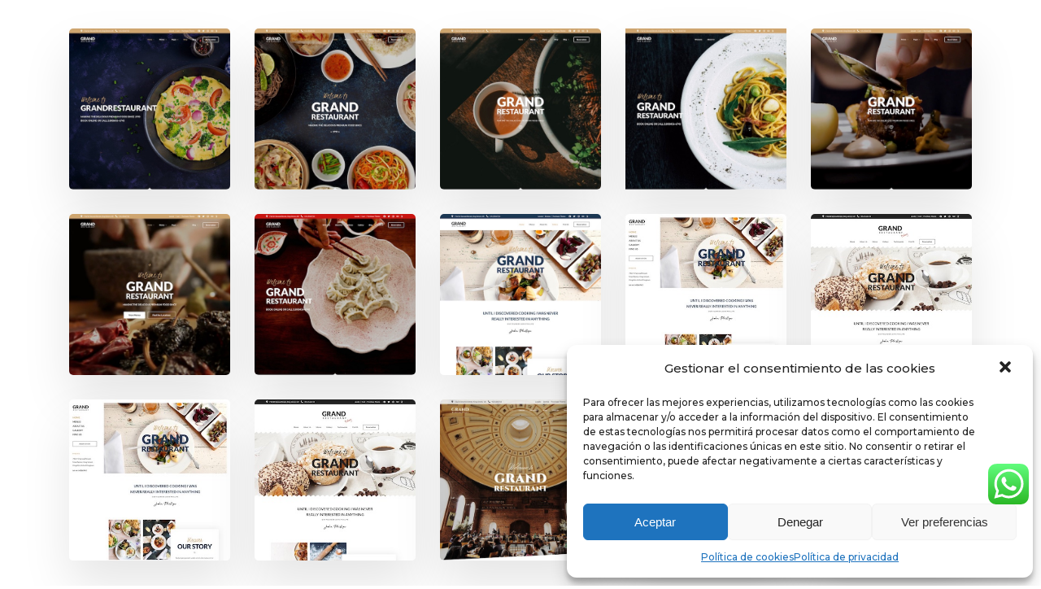

--- FILE ---
content_type: text/css
request_url: https://theredfortmallorca.com/wp-content/themes/grandrestaurant/css/screen.css
body_size: 27868
content:
/*------------------------------------------------------------------
[Master Stylesheet]

Project:	Grand Restaurant Wordpress Theme
Version:	1.0
Last change:	19/06/15 [initial release]
Assigned to:	ThemeGoods
Primary use:	Wordpress Theme 
-------------------------------------------------------------------*/

@import "reset.css";
@import "wordpress.css";

/*------------------------------------------------------------------
[Color codes]

Background:	#ffffff (white)
Content:	#424242 (dark grey)
Header:		#222222 (90% black)
Footer:		#000000 (black)

a (standard):	#222222 (90% black)
a (hover):		#000000 (black)
a (active):		#000000 (black)
-------------------------------------------------------------------*/


/*------------------------------------------------------------------
[Typography]

Body copy:		14px/1.8em 'Lato', 'Helvetica Neue', Arial, Verdana, sans-serif
Header:			34px/1.8em 'Lato', 'Helvetica Neue', Arial, Verdana, sans-serif
Input, textarea:	14px 'Lato','Helvetica Neue', Arial, Verdana, sans-serif
Sidebar heading:	12px 'Lato','Helvetica Neue', Arial, Verdana, sans-serif
-------------------------------------------------------------------*/


/*------------------------------------------------------------------
[Table of contents]

1. Body
2. Navigation / .top_bar
3. Footer / #footer
4. Content / #page_content_wrapper
5. Social Sharing / #social_share_wrapper
6. Sidebar / .sidebar_wrapper
7. Form & Input
8. Pagination / .pagination
9. Widgets
10. Food Menu Template Elements
11. Contact Form Captcha / #captcha-wrap
12. Woocommerce Elements
13. Live Content Builde Elements
-------------------------------------------------------------------*/

input, textarea { -webkit-user-select:text;}

body
{
	background: #ffffff;
	font-family: 'Lato', 'Helvetica Neue', Arial,Verdana,sans-serif;
	padding: 0;
	margin: 0;
	color: #424242;
	font-weight: 400;
	-webkit-font-smoothing: antialiased;
	font-size: 14px;
	line-height: 1.8;
	word-wrap: break-word;
}

div.time-picker li
{
	color: #fff;
}

body.overflow_hidden, html.overflow_hidden
{
	overflow: hidden;
}

body.loading #wrapper
{
	opacity: .3;
}
body.notouch
{
	-webkit-overflow-scrolling: auto !important;
}

body.js_nav
{
	overflow: hidden;
}

body.js_nav #wrapper
{
	-webkit-transform: translate(-400px, 0px);
	-moz-transform: translate(-400px, 0px);
	transform: translate(-400px, 0px);
}

body.page-template-page_blank-php #wrapper
{
	height: 100%;
	position: absolute;
	width: 100% !important;
	margin: 0;
	display: table;
	vertical-align: middle;
	float: none;
	top: 0;
	left: 0;
}

body.js_nav .tf_bg img
{
	position: static;
}

.floatleft
{
	float: left !important;
}

.floatright
{
	float: right !important;
}

.divider
{
	clear: both;
}


#wrapper
{
	float: left;
	width: 100%;
	-webkit-transition: -webkit-transform 500ms ease;
	-moz-transition: transform 500ms ease;
	-o-transition: -o-transform 500ms ease;
	transition: transform 500ms ease;
	padding-top: 126px; /* Default menu height */
	height: 100%;
}

#wrapper.hasbg
{
	padding-top: 0 !important;
}

hr
{
	height: 1px;
	border: 0;
	border-top: 1px solid #ebebeb;
	background: transparent;
	margin: auto;
	width: 100%;
	clear: both;
}

hr.small
{
	width: 20%;
}

hr.thick
{
	border-top: 3px solid #ebebeb;
}

hr.dotted
{
	border-top: 2px dotted #ebebeb;
}

hr.dashed
{
	border-top: 2px dashed #ebebeb;
}

hr.faded { 
    border: 0; 
    height: 1px;

}
hr.faded:before {
    top: -0.5em;
    height: 1em;
}
hr.faded:after {
    content:'';
    height: 0.5em;
    top: 1px;
}

hr.faded, hr.faded:before {
    background: radial-gradient(ellipse at center, rgba(0,0,0,0.1) 0%,rgba(0,0,0,0) 100%);
}

.hr_totop
{
	position: relative;
	top: -15px;
	right: 0;
	float: right;
	display: block;
	background: #fff;
	z-index: 2;
	padding: 0 0 0 7px;
	font-size:13px;
	color: #000;
	font-weight: 900;
}

.small_line
{
	height: 1px;
	border: 0;
	border-top: 1px solid #666;
	background: transparent;
	margin: auto;
	width: 30px;
	display: block;
	margin-top: 30px;
}

a
{
	color: #222;
	text-decoration: none;
	-webkit-transition: color .2s linear, background .1s linear;
	-moz-transition: color .2s linear, background .1s linear;
	-ms-transition: color .2s linear, background .1s linear;
	-o-transition: color .2s linear, background .1s linear;
	transition: color .2s linear, background .1s linear;
}

a:hover, .post_header h5 a:hover
{
	color: #000;
	text-decoration: none;
}

a:active, .post_header h5 a:active
{
	color: #000;
	text-decoration: none;
}

a.comment-reply-link
{
	color: #222;
}

h1
{
	font-size: 34px;
}

h2
{
	font-size: 30px;
}

h2.number
{
	font-size: 50px;
	line-height: 50px;
}

.mobile_menu_wrapper #searchform
{
	background: #333;
	width: 90%;
	border-radius: 5px;
}

.mobile_menu_wrapper #searchform input[type=text]
{
	background: transparent;
	width: 89%;
	border: 0;
	display: inline-block;
	color: #fff;
}

#searchform button
{
	background: transparent;
	display: inline-block;
	border: 0;
}

#searchform button i
{
	color: #fff;
	font-size: 13px;
	opacity: 0.5;
}

.mobile_menu_wrapper .widget_search #searchform
{
	background: transparent !important;
	width: 100%
}

.mobile_menu_wrapper .widget_search #searchform input[type=text]
{
	background: #333;
	width: 100%;
}

h3
{
	font-size: 26px;
}

h3#reply-title
{
	font-size: 18px;
}

h4
{
	font-size: 22px;
}

.gmap_marker h4
{
	font-size: 18px;
	color: #000;
}

h5
{
	font-size: 18px;
}

h5.related_post, .fullwidth_comment_wrapper h5.comment_header
{
	font-size: 12px;
	font-weight: 900;
	letter-spacing: 2px;
	text-transform: uppercase;
	color: #222222;
}

h6
{
	font-size: 16px;
}

h7
{
	font-size: 16px;
}

h1, h2, h3, h4, h5, h6, h7
{
	color: #444;
	font-family: 'Lato', 'Helvetica Neue', Arial,Verdana,sans-serif;
	letter-spacing: 0px;
	font-weight: 400;
}

.space
{
	margin-bottom: 5px;
}

.middle
{
	vertical-align: -30%;
}

pre, code, tt 
{
	font:12px 'andale mono', 'lucida console', monospace;
	line-height:1.5;
	padding: 15px 10px 15px 10px;
	display: block; 
	overflow: auto; 
	margin-top: 20px;
	margin: 20px 0 20px 0;
	width:92%;
	border: 0;
	color: #000;
	border-top: 1px solid #ccc;
	border-bottom: 1px solid #ccc;
}

.clear
{
	clear: both;
}

img.mid_align
{ 
	vertical-align: middle;
	margin-right: 5px;
	border: 0;
}

.fullwidth_comment_wrapper
{
	width: 100%;
	float: left;
	margin-top: 50px;
}

.fullwidth_comment_wrapper:empty
{
	display: none;
}

#commentform
{
	margin-left: -1.33333rem;
}

.woocommerce-Reviews #commentform
{
	margin-left: 0;
	margin-top: 20px;
}

.woocommerce #review_form #respond p
{
	padding-left: 0;
}

.logged-in-as
{
	display: none;
}

.comment-form-cookies-consent input, .comment-form-cookies-consent label
{
	display: inline;
}

#commentform > p 
{
	padding-left: 24px;
	box-sizing: border-box;
}

#commentform > p.form-submit
{
	margin-top: 30px;
	margin-bottom: 20px;
}

#commentform p.comment-form-author, #commentform p.comment-form-email, #commentform p.comment-form-url
{
	float: left;
	width: 33.33%;
}

#page_content_wrapper .inner .sidebar_content #commentform p.comment-form-author, #page_content_wrapper .inner .sidebar_content #commentform p.comment-form-email, #page_content_wrapper .inner .sidebar_content #commentform p.comment-form-url
{
	width: 33.33%;
}

::-webkit-input-placeholder {
   color: #999;
}

:-moz-placeholder { /* Firefox 18- */
   color: #999; 
}

::-moz-placeholder {  /* Firefox 19+ */
   color: #999; 
}

:-ms-input-placeholder {  
   color: #999;
}

#contact_form input[type="text"], #contact_form textarea, #commentform input[type="text"], #commentform input[type="email"], #commentform input[type="url"], #commentform textarea {
  margin-bottom: 15px;
  width: 100%;
  -moz-box-sizing: border-box;
  box-sizing: border-box;
}

#commentform input[type=text]:focus, #commentform input[type=email]:focus, #commentform input[type=url]:focus, #commentform textarea:focus
{
	border-color: #444;
}

.dropcap1
{
	display: block;
	float: left;
	margin: 0 8px 0 0;
	font-size: 24px;
	line-height: 40px;
	background: #333;
	-webkit-border-radius: 50px;
	-moz-border-radius: 50px;
	border-radius: 50px;
	color: #fff;
	width: 40px;
	height: 40px;
	text-align: center;
	text-shadow: none;
}

blockquote
{
	font-size: 20px;
	font-family: 'Lato', 'Helvetica Neue', Arial,Verdana,sans-serif;
	color: #444;
	margin: auto;
	margin-top: 15px;
	margin-bottom: 15px;
	font-weight: 600;
}

blockquote p
{
	padding: 0 !important;
}

blockquote h2
{
	font-weight: normal;
	font-size: 22px;
}

blockquote h3
{
	font-weight: normal;
	font-size: 20px;
}

#respond
{
	width: 100%;
	float: left;
}

/*------------------------------------------------------------------
[2. Navigation]
*/

.logo_container
{
	float: left;
	display: table;
	height: 100%;
}

.mobile_menu_wrapper .logo_container
{
	margin-bottom: 40px;
}

.logo_align
{
	display: table-cell;
	vertical-align: middle;
}

.logo_wrapper
{
	margin: 0;
	
	-webkit-transition: margin 0.3s, display 0.3s;
	-moz-transition: margin 0.3s, display 0.3s;
	transition: margin 0.3s, display 0.3s;
	
	display: block;
	line-height: 0;
}

.logo_wrapper.hidden
{
	display: none;
}

.logo_wrapper img
{
	transition: transform 0.2s linear;
	width: auto;
}

.logo_wrapper img.zoom
{
	transform: scale(1) !important;
	max-width: 100%;
}

.above_top_bar
{
	background: #f0c537;
	position: relative;
	z-index: 3;
}

.header_style_wrapper
{
	width: 100%;
	float: left;
	position: fixed;
	top: 0;
	left: 0;
	z-index: 10;
	display: block;
}

body.admin-bar:not(.js_nav) .header_style_wrapper
{
	padding-top: 32px;
}

.header_style_wrapper.nofixed
{
	display: none;
}

.top_bar
{
	padding: 0;
	box-sizing: border-box;
	width: 100%;
	height: 96px;
	background: #fff;
	background: rgb(256,256,256,0.95);
	background: rgba(256,256,256,0.95);
	border-bottom: 1px solid #e1e1e1;
	float: left;
	
	-webkit-transition: height 0.5s, background 0.5s;
	-moz-transition: height 0.5s, background 0.5s;
	transition: height 0.5s, background 0.5s;
}

.top_bar.hasbg
{
	background: transparent;
	background-image: linear-gradient(rgba(0,0,0,0.5) 0%, rgba(0,0,0,0.4) 10%, rgba(0,0,0,0.3) 35%, transparent 97%, transparent 0%);
	border: 0;
	box-shadow: 0 0 0;
}

.top_bar.noopacity
{
	background: #fff !important;
}

#mobile_menu
{
	display: none;
	cursor: pointer;
}

#menu_wrapper
{
	margin:auto;
	width: 960px;
	height: 100%;
}

#nav_wrapper
{
	float: right;
	display: table;
	height: 100%;
	margin-left: 35px;
}

.nav_wrapper_inner
{
	display: table-cell;
    vertical-align: middle;
}

#menu_border_wrapper
{
	display: inline-block;
}

#autocomplete
{
    display: none;
	position:absolute;
    z-index:1001;
	width: 288px;
	background: #fff;
	right: 72px;
	box-shadow: 0 8px 15px rgba(0, 0, 0, 0.1);
}

#autocomplete.visible
{
	display: block;
}

@-moz-document url-prefix() { 
  #autocomplete {
     margin-top: 20px;
  }
}

#autocomplete ul 
{
    margin: 0;
    padding: 0;
    border: 0;
    float: left;
    list-style: none;
    width: 100%;
}
#autocomplete li
{
    display:block;
    clear:both;
    float: left;
    width: 100%;
    padding: 10px 15px 10px 15px;
    box-sizing: border-box;
    border-bottom: 1px solid #e1e1e1;
}
#autocomplete li:first-child
{
	margin-top: 10px;
}
#autocomplete li:last-child
{
	margin-top: 10px;
	border: 0;
}

#autocomplete li strong
{
	font-family: 'Lato', 'Helvetica Neue', Arial,Verdana,sans-serif;
	font-weight: 600;
	font-size: 14px;
}

#autocomplete li.view_all
{
	font-weight: bold;
	text-align: center;
	font-family: 'Lato', 'Helvetica Neue', Arial,Verdana,sans-serif;
	margin-top: 0;
	text-transform: uppercase;
}
#autocomplete li .ajax_post
{
	float:left;
	width: calc(100% - 50px);
	margin-left: 10px;
}

#mobile_nav_icon 
{
	display: inline-block;
	border-bottom: 9px double #444;
	border-top: 3px solid #444;
	height: 3px;
	width: 25px;
	-webkit-transition: all 0.2s ease;
	-moz-transition: all 0.2s ease;
	-o-transition: all 0.2s ease;
	-ms-transition: all 0.2s ease;
	transition: all 0.2s ease;

	cursor: pointer;
	position: relative;
	margin-left: 10px;
	top: 3px;
}

.top_bar.hasbg #mobile_nav_icon
{
	border-color: #fff;
}

.header_cart_wrapper
{
	display: inline-block;
	margin-left: 5px;
	margin-right: 10px;
	position: relative;
}

.header_cart_wrapper .cart_count
{
	position: absolute;
	top: -10px;
	right: -10px;
	font-size: 9px;
	border-radius: 50px;
	background: #000;
	color: #fff;
	z-index: 2;
	width: 16px;
	height: 16px;
	line-height: 16px;
	text-align: center;
}

.header_cart_wrapper i
{
	font-size: 18px !important;
	margin-right: 0 !important;
}

.mobile_menu_wrapper
{
	right: 0px;
	
	transition: all 0.5s cubic-bezier(0.645, 0.045, 0.355, 1);
	
	-webkit-transform: translate(400px, 0px);
	-ms-transform: translate(400px, 0px);
	transform: translate(400px, 0px);
	-o-transform: translate(400px, 0px);
	
	-webkit-backface-visibility: hidden;
	-webkit-font-smoothing: subpixel-antialiased;
	 -webkit-overflow-scrolling: touch;
	 
	 width: 400px;
	 padding: 35px 30px 35px 30px;
	 box-sizing: border-box;
	 background: #111111; 
	 position: fixed;
	 top: 0px;
	 overflow-y: scroll;
	 overflow-x: hidden;
	 height: 100%;
	 z-index: 9;
	 color: #999;
}

body.js_nav .mobile_menu_wrapper
{
	-webkit-transform: translate(0px, 0px);
	-moz-transform: translate(0px, 0px);
	transform: translate(0px, 0px);
	overflow-y: scroll;
	-webkit-overflow-scrolling: touch;
}

body.admin-bar .mobile_menu_wrapper
{
	padding-top: 67px;
}

#close_mobile_menu
{
	font-size: 22px;
	display: inline-block;
	position: absolute;
	right: 30px;
	top: 28px;
	opacity: 0.3;
	top: 38px;
	opacity: 0.3;
}

body.admin-bar #close_mobile_menu
{
	top: 70px;
}

body.js_nav .mobile_menu_wrapper, html[data-menu=leftmenu] body.js_nav .mobile_menu_wrapper
{
	-webkit-transform: translate(0px, 0px);
	-moz-transform: translate(0px, 0px);
	transform: translate(0px, 0px);
	overflow-y: scroll;
	-webkit-overflow-scrolling: touch;
}

#close_mobile_menu:hover
{
	opacity: 1;
}

#close_mobile_menu i
{
	color: #fff;
}

.mobile_main_nav, #sub_menu
{
	margin-top: 40px;
	margin-bottom: 40px;
	list-style: none;
	overflow: hidden;
	width: 100%;
}

#sub_menu .sub-menu
{
	margin-left: 20px;
	list-style: none;
}

#sub_menu li
{
	width: 100%;
}

.mobile_main_nav li a, #sub_menu li a
{
	color: #777;
	width: 100%;
	display: block;
	font-size: 14px;
	font-weight: 300;
	text-transform: uppercase;
	font-family: 'Lato', 'Helvetica Neue', Arial,Verdana,sans-serif;
}

.mobile_main_nav li a:hover, .mobile_main_nav li a:active, #sub_menu li a:active
{
	color: #fff;
}

.mobile_main_nav li.menu-item-has-children > a:after
{
	font-size: 11px;
	position: absolute;
	left: 360px;
	font-family: 'themify';
	content: "\e649";
	line-height: 4em;
}

.mobile_main_nav li ul.sub-menu
{
	display: none;
}

.mobile_main_nav.mainnav_in
{
	-webkit-animation: mainNavIn 0.2s;
	animation: mainNavIn 0.2s;
}

.mobile_main_nav.mainnav_out
{
	-webkit-animation: mainNavOut 0.2s;
	animation: mainNavOut 0.2s;
}

#sub_menu.subnav_out
{
	-webkit-animation: subNavOut 0.2s;
	animation: subNavOut 0.2s;
}

#sub_menu.subnav_in
{
	-webkit-animation: subNavIn 0.2s;
	animation: subNavIn 0.2s;
}

#sub_menu li ul a:after
{
	display: none;
}

#menu_back
{
	text-transform: uppercase;
	letter-spacing: 2px;
	font-size: 10px !important;
	margin-bottom: 5px;
}

#menu_back:before
{
	font-size: 10px;
	margin-right: 0.7em;
	position: relative;
	top: 1px;
	display: inline;
	font-family: 'themify';
	content: "\e64a";
}

#overlay_background
{
	opacity: 0;
	visibility: hidden;
	background-color: rgba(0, 0, 0, 0.5);
	position: fixed;
	z-index: 9;
	top: 0;
	left:0;
	width: 100%;
	height: 100%;
	cursor: pointer;
	
	transition: all 0.5s cubic-bezier(0.645, 0.045, 0.355, 1);
}

body.js_nav #overlay_background
{
	visibility: visible;
	opacity: 1;
	-webkit-transform: translate(-400px, 0px);
	-moz-transform: translate(-400px, 0px);
	transform: translate(-400px, 0px);
}

#overlay_background.visible
{
	opacity: 1;
	visibility: visible;
}

.header_style_wrapper.fixed .top_bar #menu_border_wrapper .notice
{
	margin-top: 24px;
}

.nav, .subnav, .nav_page_number
{
	list-style: none;
	float: right;
	padding: 10px 0 10px 0;
}

.subnav
{
	background: none;
}

.nav > li, .nav_page_number > li
{
	display: inline-block;
}

.nav_page_number
{
	margin-top: 2px;
}

#menu_wrapper .nav ul, #menu_wrapper div .nav
{
	list-style: none;
	display: block;
	padding: 0;
	margin: 0;
	margin-bottom: 0;
	float: right;
}

#menu_wrapper .nav ul li, #menu_wrapper div .nav li
{
	display: inline-block;
	margin: 0;
	padding:0;
}

#menu_wrapper .nav ul li ul li, #menu_wrapper div .nav li ul li
{
	clear: both;
	width: 100%;
	padding: 0 !important;
	margin: 0;
	text-align: left !important;
	border-top: 1px solid #333;
}

#menu_wrapper .nav ul li:first-child, #menu_wrapper div .nav li ul li:first-child
{
	border-top: 0;
}

#menu_wrapper .nav ul li:last-child, #menu_wrapper div .nav li:last-child
{
	margin-right: 0;
}

#menu_wrapper .nav ul li a, #menu_wrapper div .nav li > a
{
	display: inline-block;
	padding: 0;
	margin: 0;
	color: #222;
	font-size: 13px;
	padding: 37px 15px 38px 15px;
	font-weight: 600;
	font-family: 'Lato', 'Helvetica Neue', Arial,Verdana,sans-serif;
	text-transform: uppercase;
	
	-webkit-transition: padding 0.3s;
	-moz-transition: padding 0.3s;
	transition: padding 0.3s;
}

.top_bar.fullscreen_video #menu_wrapper div .nav > li > a, .top_bar.fullscreen_video i, .top_bar.fullscreen_video #searchform label, .top_bar.hasbg #menu_wrapper div .nav > li > a, .top_bar.hasbg i, .top_bar.hasbg .top_contact_info, .top_bar.hasbg .top_contact_info a, .top_bar.hasbg .top_contact_info a:hover, .top_bar.hasbg .top_contact_info a:active
{
	color: #fff !important;
}

#menu_wrapper .nav li.arrow > a:after, #menu_wrapper div .nav li.arrow > a:after
{
	text-decoration: inherit;
	-webkit-font-smoothing: antialiased;
	display: inline;
	width: auto;
	height: auto;
	line-height: normal;
	vertical-align: 10%;
	background-image: none;
	background-position: 0% 0%;
	background-repeat: repeat;
	margin-top: 0;
	font-family: 'themify';
	content: "\e64b";
	float: right;
	margin-left: 8px;
	margin-top: 5px;
}

#menu_wrapper .nav ul li.arrow > a:after, #menu_wrapper div .nav li.arrow > a:after
{
	font-size: 12px;
}

#menu_wrapper .nav ul li a.hover, #menu_wrapper .nav ul li a:hover, #menu_wrapper div .nav li a.hover, #menu_wrapper div .nav li a:hover
{
	color: #cfa670;
	z-index: 2;
	position: relative;
}

#menu_wrapper div .nav > li.current-menu-item > a, #menu_wrapper div .nav > li.current-menu-parent > a, #menu_wrapper div .nav > li.current-menu-ancestor > a
{
	color: #cfa670;
	z-index: 2;
	position: relative;
}

#menu_wrapper .nav ul li ul, #menu_wrapper div .nav li ul
{
	display: none;
	list-style: none;
	background: #000000;
	border: 0;
	position: absolute;
 	padding: 0;
 	width: 210px;
 	height: auto;
 	z-index: 10; 
	margin: 0;
	margin-left: -5px;
	margin-top: 0;
	z-index: 9;
	border: 0;
}


#menu_wrapper .nav ul li ul li ul, #menu_wrapper div .nav li ul li ul
{
	position: absolute;
	left: 210px;
	padding: 0;
	margin-top: -42px;
	margin-left: 0;
	display: none;
	z-index: 9;
	opacity: 1;
	border: 0;
}

#menu_wrapper .nav ul li ul li ul:before, #menu_wrapper div .nav li ul li ul:before
{
	display: none;
}

#menu_wrapper .nav ul li:hover ul, #menu_wrapper div .nav li:hover ul
{
	display: block;
}

#menu_wrapper div .nav li ul li a, #menu_wrapper div .nav li.current-menu-item ul li a, #menu_wrapper div .nav li ul li.current-menu-item a,#menu_wrapper .nav ul li ul li a, #menu_wrapper .nav ul li.current-menu-item ul li a, #menu_wrapper .nav ul li ul li.current-menu-item a, #menu_wrapper div .nav li.current-menu-parent ul li a, #menu_wrapper div .nav li ul li.current-menu-parent a
{
	display: block;
	background: transparent;
	height: auto;
}

#menu_wrapper .nav ul li ul li a, #menu_wrapper div .nav li ul li a, #menu_wrapper div .nav li.current-menu-parent ul li a
{
	width: 170px;
	display: block;
	border-top: 0;
	border: 0;
	margin: 0;
	font-size: 13px;
	padding: 10px 20px 10px 20px;
	letter-spacing: 0;
	font-weight: 400;
	text-transform: none;
	border-bottom: 0 !important;
	
	-webkit-transition: color .2s linear, background .2s linear;
	-moz-transition: color .2s linear, background .2s linear;
	-ms-transition: color .2s linear, background .2s linear;
	-o-transition: color .2s linear, background .2s linear;
	transition: color .2s linear, background .2s linear;
}

#menu_wrapper .nav ul li ul li ul li a:hover, #menu_wrapper .nav ul li ul li ul li a:hover, #menu_wrapper div .nav li ul li ul li a:hover, #menu_wrapper div .nav li ul li ul li a:hover, #menu_wrapper div .nav li.current-menu-item ul li ul li a:hover, #menu_wrapper div .nav li.current-menu-parent ul li ul li a:hover
{
	color: #444;
	background: #f9f9f9;
}

#menu_wrapper .nav ul li.megamenu > ul, #menu_wrapper div .nav li.megamenu > ul
{
	position: absolute;
	width: 960px;
	left: 0;
	right: 0;
	margin-left:auto;
    margin-right:auto;
    padding: 15px;
	box-sizing: border-box;
}

#menu_wrapper .nav ul li:not(.megamenu) ul.sub-menu li.arrow > a:after, #menu_wrapper div .nav li:not(.megamenu) ul.sub-menu li.arrow > a:after
{
	font-size:11px;
	margin-left: 0.5em;
	text-decoration: inherit;
	-webkit-font-smoothing: antialiased;
	display: inline;
	width: auto;
	height: auto;
	line-height: normal;
	vertical-align: 10%;
	background-image: none;
	background-position: 0% 0%;
	background-repeat: repeat;
	margin-top: 0;
	font-family: 'themify';
	content: "\e649";
	float: right;
	margin-right: 0px;
	margin-top: 5px;
}

#menu_wrapper div .nav li.megamenu ul li
{
	display: block;
	box-sizing: border-box;
	clear: none;
	float: left;
	border-left: 1px solid #eeeeee;
	border-top: 0 !important;
}

#menu_wrapper div .nav li.megamenu ul li.hidden > a
{
	display: none;
}

#menu_wrapper div .nav li.megamenu ul li:first-child
{
	border: 0;
}

#menu_wrapper div .nav li.megamenu.col2 ul li
{
	width: 50%;
	padding: 0px 12px;
}

#menu_wrapper div .nav li.megamenu.col3 ul li
{
	width: 33.3%;
	padding: 0px 12px;
}

#menu_wrapper div .nav li.megamenu.col4 ul li
{
	width: 25%;
	padding: 0px 12px;
}

#menu_wrapper .nav ul li.megamenu ul li ul, #menu_wrapper div .nav li.megamenu ul li ul
{
	position: relative;
	width: 100%;
	margin: 0;
	border: 0;
	box-shadow: 0 0 0;
	display: block !important;
	opacity: 1 !important;
	left: 0;
}

#menu_wrapper .nav ul li.megamenu ul li ul li, #menu_wrapper div .nav li.megamenu ul li ul li
{
	width: 100% !important;
	border: 0 !important;
}

#menu_wrapper div .nav li.megamenu ul li > a, #menu_wrapper div .nav li.megamenu ul li > a:hover, #menu_wrapper div .nav li.megamenu ul li  > a:active
{
	width: 100%;
	font-weight: 600;
	text-transform: uppercase;
	box-sizing: border-box;
	background: transparent;
}

#menu_wrapper .nav ul li.megamenu ul li ul li a, #menu_wrapper div .nav li.megamenu ul li ul li a
{
	color: #ccc;
}

#menu_wrapper .nav ul li.megamenu ul li ul li a:before, #menu_wrapper div .nav li.megamenu ul li ul li a:before
{
	text-decoration: inherit;
	-webkit-font-smoothing: antialiased;
	display: inline;
	width: auto;
	height: auto;
	line-height: normal;
	vertical-align: 10%;
	background-image: none;
	background-position: 0% 0%;
	background-repeat: repeat;
	margin-top: 0;
	font-family: 'themify';
	content: "\e649";
	float: left;
	margin-right: 8px;
	margin-top: 4px;
}

#menu_wrapper .nav ul li.megamenu ul li ul li a:hover, #menu_wrapper div .nav li.megamenu ul li ul li a:hover, #menu_wrapper .nav ul li.megamenu ul li ul li a:active, #menu_wrapper div .nav li.megamenu ul li ul li a:active
{
	letter-spacing: 0;
	text-transform: none;
}

#menu_wrapper div .nav li.megamenu ul li a:after
{
	display: none;
}

#menu_wrapper .nav ul li.megamenu ul li ul li, #menu_wrapper div .nav li.megamenu ul li ul li a
{
	width: 100%;
	display: inline-block;
	padding: 7px 20px 7px 25px;
	text-transform: none;
	letter-spacing: 0;
}

@media only screen and (min-width: 1100px) {
	#menu_wrapper .nav ul li.megamenu > ul, #menu_wrapper div .nav li.megamenu > ul
	{
		max-width: 1425px;
		width: 100%;
		width: calc(100% - 180px);
		box-sizing: border-box;
	}
}

.top_contact_info_container
{
	display: table;
	float: right;
	height: 100%;
	font-family: 'Lato', 'Helvetica Neue', Arial,Verdana,sans-serif;
}

.top_contact_info
{
	font-size: 12px;
	color: #fff;
	line-height: 30px;
	font-weight: 600;
}

.top_contact_info i
{
	margin-right: 10px;
	color: #fff;
	font-size: 16px;
	vertical-align: text-bottom;
}

.top_contact_info span
{
	display: inline-block;
	margin-right: 10px;
}

.top_contact_info a
{
	color: #fff;
}

.menu_buttons_container
{
	display: table;
	float: right;
	height: 100%;
}

.menu_buttons_content
{
	display: table-cell;
	vertical-align: middle;
}

#top_menu
{
	float: right;
	display: block;
	list-style: none;
}

#top_menu li
{
	float: left;
	margin-right: 10px;
}

#top_menu li a
{
	font-size: 12px;
	font-weight: 400;
	color: #fff;
	line-height: 30px;
	padding-right: 10px;
	border-right: 1px solid rgba(256, 256, 256, .2);
}

#footer_menu li ul
{
	display: none;
}

/*------------------------------------------------------------------
[3. Footer]
*/

.footer_bar
{
	clear: both;
	width: 100%;
	margin: auto;
	padding: 0 0 0 0;
	float: left;
	background: #262626;
	
	-webkit-transition: -webkit-transform 500ms ease;
	-o-transition: -o-transform 500ms ease;
	transition: -webkit-transform 500ms ease;
}

body.single-galleries
{
	overflow: hidden;
}

body.single-galleries .footer_bar
{
	display: none;
}

.footer_bar.carousel
{
	display: none;
}

.footer_bar.static, .footer_bar.fullscreen_video
{
	display: none;
}

.footer_bar.fullscreen_video
{
	position: fixed;
	bottom: 0;
	z-index: 0;
}

body.page-template-portfolio-2-php .footer_bar, body.page-template-portfolio-3-php .footer_bar, body.page-template-portfolio-4-php .footer_bar
{
	margin: 0;
}

#footer 
{
	width: 100%;
	margin: auto;
	padding-bottom: 50px;
	word-wrap: break-word;
	margin-bottom: 0;
	padding-top: 50px;
	float: left;
	color: #999;
}

#footer strong.title
{
	font-weight: normal;
}

#footer.wall
{
	margin-top: 0;
}

#footer.fullscreen_video
{
	display: none;
}

#footer a
{
	color: #fff;
}

#footer a:hover, #footer a:active
{
	color: #ccc;
}

#footer .sidebar_widget li h2.widgettitle
{
	margin-top: 15px;
	margin-bottom: 15px;
	color: #999;
}

#footer .sidebar_widget li.widget_text h2.widgettitle
{
	margin-bottom: 0;
}

#footer ul.sidebar_widget
{
	width: 960px;
	list-style: none;
	margin: 0;
	margin: auto;
}

#footer ul.sidebar_widget li ul
{
	list-style: none;
	margin-left: 0;
}

#footer ul.sidebar_widget li ul li ul.children
{
	margin-left: 10px;
	margin-bottom: 0;
}

#footer ul.sidebar_widget li ul li ul.children li:last-child
{
	border: 0;
	margin-bottom: 0;
}

#footer .sidebar_widget.four > li
{
	width: 20%;
	float: left;
	margin-right: 5%;
}

#footer .sidebar_widget.four > li:nth-child(4)
{
	margin-right: 0;
	width: 25%;
}

#footer .sidebar_widget.three > li
{
	width: 31%;
	float: left;
	margin-right: 2%;
}

#footer .sidebar_widget.three > li:nth-child(3)
{
	margin-right: 0;
	width: 33%;
}

#footer .sidebar_widget.two > li
{
	width: 48%;
	float: left;
	margin-right: 2%;
}

#footer .sidebar_widget.two > li:nth-child(2)
{
	margin-right: 0;
	width: 50%;
}

#footer .sidebar_widget.one > li
{
	width: 100%;
	clear: both;
	float: left;
	margin-bottom: 30px;
}

#footer ul.sidebar_widget li ul.posts.blog li img
{
	width: 70px;
	float: left;
	margin: 0 15px 15px 0;
}

#footer ul.sidebar_widget li ul.posts.blog li
{
	clear: both !important;
	float: left;
	border: 0;
}

#footer ul.sidebar_widget li ul li
{
	margin: 0 0 10px 0;
}

#footer ul.sidebar_widget li ul li ul.sub-menu
{
	margin-left: 15px;
}

#footer ul.sidebar_widget li ul.flickr li
{
	margin: 0 9px 0 0;
	border-bottom: 0;
}

#footer ul.sidebar_widget li ul.flickr li img
{
	width: 70px;
	height: auto;
}

#copyright
{
	float: left;
	width: 50%;
	font-size: 12px;
	margin-bottom: 20px;
	text-align: left;
}

#footer ul.address,  ul.address
{
	margin-left: 0 !important;
	list-style: none;
}

#footer ul.address li, ul.address li
{
	margin-bottom: 5px;
}

#footer ul.address li i, ul.address li i
{
	margin-right: 10px;
}

.footer_bar.fullscreen #copyright
{
	color: #fff;
}

.footer_bar.fullscreen .footer_bar_wrapper, .footer_bar.wall .footer_bar_wrapper, .footer_bar.static .footer_bar_wrapper
{
	margin: auto;
	float: none;
}

#copyright p.attachment
{
	display: none;
}

.footer_bar_wrapper
{
	width: 100%;
	box-sizing: border-box;
	margin: auto;
	-webkit-transition: -webkit-transform 500ms ease;
	transition: -webkit-transform 500ms ease;
	-webkit-font-smoothing: antialiased;
	clear: both;
	color: #fff;
	border-top: 1px solid #444;
	margin-top: 40px;
	padding: 20px 30px 0 30px;
}

#toTop 
{
	width:25px;
    background: #eee;
    opacity: 0;
    text-align:center;
    padding:10px 10px 10px 10px;
    position:fixed; /* this is the magic */
    bottom: 7px; /* together with this to put the div at the bottom*/
    right:7px;
    cursor:pointer;
	transition: color 300ms, background-color 300ms, opacity 300ms;
	-moz-transition: color 300ms, background-color 300ms, opacity 300ms;
	-o-transition: color 300ms, background-color 300ms, opacity 300ms;
	-webkit-transition: color 300ms, background-color 300ms, opacity 300ms;
	z-index: 9;
	display: block;
	border-radius: 5px;
}

#toTop:hover
{
	opacity: 1 !important;
}

#toTop i
{
	color: #000;
	font-size: 1.5em;
}

/*------------------------------------------------------------------
[4. Content]
*/

#content_wrapper
{
	width: 72%;
	float: left;
	margin: 0;
}

#page_content_wrapper, .page_content_wrapper
{
	width: 960px;
	margin: auto;
	padding-bottom: 0;
}

#page_content_wrapper img, .page_content_wrapper img
{
	max-width: 100%;
	height: auto;
}

#page_content_wrapper .map_shortcode_wrapper img, .page_content_wrapper .map_shortcode_wrapper img
{
	max-width: none;
}

.standard_wrapper
{
	width: 960px;
	margin: auto;
}

.one_half .standard_wrapper, .one_third .standard_wrapper, .one_fourth .standard_wrapper, .one_fifth .standard_wrapper, .two_third .standard_wrapper, .one_half .page_content_wrapper, .one_third .page_content_wrapper, .one_fourth .page_content_wrapper, .one_fifth .page_content_wrapper, .two_third .page_content_wrapper
{
    max-width: 100%;
    width: 100%;
    padding: 0;
}

.page_content_wrapper:empty
{
	margin-top: 0 !important;
}

.one.withbg
{
	background-size: cover;
	background-position: center center;
}

.one.ppb_fullwidth_button
{
	overflow-x: hidden;
}

.page_content_wrapper.fullwidth, #page_content_wrapper.fullwidth
{
	width: 100%;
	padding: 0;
}

.one
{
	clear: both;
	position: relative;
	float: left;
	width: 100%;
	box-sizing: border-box;
}

.one.skinbg
{
	background: #000;
}

.one .page_content_wrapper, .one_half .page_content_wrapper, .one_third .page_content_wrapper, .one_fourth .page_content_wrapper
{
	margin-top: 0;
	width: 100%;
	max-width: 100%;
	padding-left: 0;
	padding-right: 0;
}

.one.withpadding
{
	padding: 60px 0 60px 0;
	float: left;
	width: 100%;
}

.one.withpadding.nopadding
{
	padding: 0 !important;
}

.one.withsmallpadding
{
	padding: 30px 0 30px 0;
	float: left;
	width: 100%;
}

.animate_counter_wrapper i
{
	font-size: 48px;
	height: 48px;
	line-height: 48px;
	margin-bottom: 10px;
	color: #000000;
}

.count_separator
{
	display: none;
}

.count_separator span
{
	display: inline-block;
	text-align: center;
	width: 40px;
	margin: 5px auto 5px;
	height: 1px;
	background: #e1e1e1;
}

.animate_counter_wrapper .counter_subject
{
	font-size: 13px;
	clear: both;
	margin-top: 5px;
	font-weight: 400;
	opacity: 0.7;
}

#content_wrapper .inner
{
	overflow: hidden;
}

#page_content_wrapper .inner
{
	width: 100%;
	margin: auto;
}

#page_content_wrapper .inner .inner_wrapper
{
	padding-top: 80px;
}

body.single-product.woocommerce-page #page_content_wrapper .inner .inner_wrapper
{
	padding-top: 40px;
}

body.elementor-page #page_content_wrapper .inner .inner_wrapper
{
	padding-top: 0;
}

#page_content_wrapper .inner .inner_wrapper.nopadding
{
	padding-top: 0;
}

.post.type-post
{
	width: 100%;
	padding-bottom: 10px;
	margin-bottom: 40px;
	float: left;
	position: relative;
}

body.search-results .hentry
{
	float: left;
}

#page_content_wrapper .inner .sidebar_content .post.type-post.last_post
{
	margin-bottom: 20px;
}

#page_content_wrapper .inner #blog_grid_wrapper.sidebar_content
{
	margin-right: 0;
	padding-right: 0;
	width: 690px;
	box-sizing: border-box;
}

#page_content_wrapper .inner #blog_grid_wrapper.sidebar_content.left_sidebar
{
	padding-left: 20px;
	padding-right: 0;
}

#blog_grid_wrapper.sidebar_content:not(.full_width) .post.type-post
{
	width: 46%;
}

#page_content_wrapper .inner .sidebar_content.blog_f .post.type-post
{
	border-bottom: 0;
	margin-bottom: 30px;
}

body.single .post.type-post
{
	border: 0;
	margin-bottom: 0;
}

.post.type-post.last-child
{
	border: 0;
	margin: 0;
	padding: 0;
}

#blog_grid_wrapper
{
	padding-top: 30px;
}

#blog_grid_wrapper.ppb_blog_posts, .blog_grid_wrapper.ppb_blog_posts
{
	padding-top: 0;
}

#blog_grid_wrapper .post.type-post, .blog_grid_wrapper .post.type-post
{
	margin-bottom: 20px;
	box-sizing: border-box;
	padding: 0;
	opacity: 0;
	padding: 5px;
	box-sizing: border-box;
	border: 0;
	
	-webkit-transition: .5s ease-in-out;
	-moz-transition: .5s ease-in-out;
	-o-transition: .5s ease-in-out;
	transition: .5s ease-in-out;
}

body.page-template-blog_g-php .post.type-post, body.error404 .post.type-post, body.page-template-galleries-php .galleries.type-galleries, body.tax-gallerycat .galleries.type-galleries, .ppb_blog_posts .post.type-post, body.archive #blog_grid_wrapper .post.type-post
{
	float: left;
	width : 31%;
	margin-right: 20px;
	margin-bottom: 20px;
}

.post.type-post:last-child
{
	margin-bottom: 0;
}

.post_wrapper
{
	padding: 20px 0 25px 0;
}

.post_wrapper.grid_layout
{
	padding: 0;
}

.blog_grid_content
{
	width: 100%;
	clear: both;
	box-sizing: border-box;
	float: left;
}

body.single .post_wrapper
{
	padding-bottom: 0;
}

.post_wrapper:first-child
{
	padding-top: 0;
	border: 0;
}

body.search .post_wrapper:first-child
{
	padding: 20px 0 25px 0;
}

.post_wrapper.single
{
	width: 100%;
	margin: 0;
}

.post_header
{
	width: 100%;
	float: left;
	margin-bottom: 20px;
}

.post_header.search
{
	width: calc(100% - 50px);
	margin-bottom: 0;
	margin-left: 10px;
}

.post_header.quote
{
	margin-bottom: 0;
}

.post_header.grid
{
	margin-bottom: 15px;
	width: 100%;
	float: none;
}

.post_header.full
{
	width: 100%;
}

body.page-template-blog_f-php .post_excerpt_full
{
	margin-bottom: 0;
}

.post_header.grid h6, .portfolio_desc h5
{
	font-size: 20px;
}

.post_header h3 a, .post_header.grid h6 a
{
	color: #000000;
}

.post_header h5
{
	font-size: 28px;
	letter-spacing: -1px;
}

.post_header h6
{
	font-size: 18px;
}

.post_header h5 a, .post_header h6 a
{
	color: #000000;
}

.post_excerpt
{
	width: 70%;
	margin: auto;
}

.animate 
{
	opacity: 0;
}

.animate.visible 
{
	animation-name: slideUp2;
	-webkit-animation-name: slideUp2;
	animation-duration: 0.6s;
	-webkit-animation-duration: 0.6s;
	animation-timing-function: ease-in-out;
	-webkit-animation-timing-function: ease-in-out;
	-webkit-animation-fill-mode: forwards;
	-moz-animation-fill-mode: forwards;
	animation-fill-mode: forwards;
}

.post_excerpt.post_tag
{
	width: 100%;
	margin-top: 30px;
	text-transform: uppercase;
	font-weight: 900;
	letter-spacing: 2px;
	font-size: 11px;
}

#about_the_author
{
	float: left;
	border-top: 1px solid #e1e1e1;
	padding-top: 50px;
	width: 100%;
}

#about_the_author .gravatar
{
	float: left;
	margin: auto;
	margin-right: 20px;
	border-radius: 100px;
	overflow: hidden;
}

.author_detail
{
	width: calc(100% - 100px);
	float: left;
}

.author_label
{
	margin-top: -10px;
	margin-bottom: 20px;
	font-size: 12px;
}

.author_content h5
{
	margin-bottom: 10px;
	text-transform: none;
}

.post_content_wrapper
{
	padding: 0;
	margin: 0;
}

.post_content_wrapper.fullwidth
{
	width: 100%;
}

.post_header .post_detail, .recent_post_detail, .post_detail, .thumb_content span, .portfolio_desc .portfolio_excerpt, .testimonial_customer_position, .testimonial_customer_company, .page_tagline
{
	width: 100%;
	padding: 0;
	float: left;
	margin: 5px 0 15px 0;
	font-size: 11px;
	letter-spacing: 3px;
	text-transform: uppercase;
	font-weight: bold;
}

.ppb_team_column .post_detail
{
	margin-top: 0;
}

.post_detail.related
{
	font-size: 10px;
	font-weight: 400;
	float: none;
	margin-top: 0;
}

.portfolio_title .post_detail
{
	margin: 0;
}

.search_form_wrapper
{
	margin-top: 20px;
	margin-bottom: 30px;
}

body.search .search_form_wrapper
{
	margin-top: 0;
}

.search_form_wrapper .content
{
	font-size: 16px;
	text-align: center;
	width: 60%;
	margin: auto;
	margin-bottom: 40px;
}

.post_header .post_detail.grid
{
	margin-top: 5px;
}

.post_header .post_detail.full
{
	width: 100%;
	margin-top: 7px;
	margin-bottom: 7px;
}

.post_header .post_detail.grid
{
	margin-bottom: 0;
}

.post_attribute, .comment_date
{
	padding: 0;
	margin-top: 5px;
	font-size: 10px;
	font-family: 'Lato', 'Helvetica Neue', Arial,Verdana,sans-serif;
	text-transform: uppercase;
    letter-spacing: 1px;
    opacity: 0.5;
}

.post_info_comment
{
	border-left: 1px solid #d1d1d1;
	padding-left: 10px;
}

.post_type_icon
{
	float: left;
	margin-right: 0;
	-webkit-border-radius: 60px;
	-moz-border-radius: 60px;
	border-radius: 60px;
	width: 30px;
	height: 30px;
	padding: 5px;
	display: block;
	text-align: center;
	background: #cfa670;
}

.post_type_icon a, .post_type_icon a:hover, .post_type_icon a:active
{
	color: #fff !important;
}

.post_type_icon i
{
	font-size: 16px;
	line-height: 16px;
	display: block;
	position: relative;
	top: 50%;
	line-height: 30px;
}

.post_readmore
{
	border-left: 1px solid #d1d1d1;
	padding-left: 10px;
}

.readmore
{
	color: #cfa670;
}

#autocomplete .post_type_icon a
{
	color: #fff !important;
}

.search_thumb
{
	float: left;
	border-radius: 200px;
	width: 40px;
	height: 40px;
	overflow: hidden;
	position: relative;
	margin-top: 5px;
}

.search_thumb img
{
	width: 40px;
	height: 40px;
}

.rev_slider_wrapper
{
	z-index: 1;
}

.post_qoute_mark
{
	float: left;
	display: block;
	margin: 10px 39px 0 0;
	color: #ccc;
	font-size: 60px;
}

.post_qoute_mark.grid
{
	margin: 10px 20px 0 0;
	font-size: 30px;
	color: #ccc;
}

.post_quote_title
{
	font-family: 'Lato', 'Helvetica Neue', Arial,Verdana,sans-serif;
	font-size: 22px;
	width: 100%;
	margin: auto;
}

.post_quote_title p
{
	padding: 0 !important;
}

.post_quote_title a
{
	color: #000000;
}

.post_quote_title.grid
{
	font-size: 15px;
}

#page_caption.hasbg .post_detail, #page_caption.hasbg .post_detail a, #page_caption.hasbg .post_detail a:hover, #page_caption.hasbg .post_detail a:active, .page_tagline
{
	padding: 0;
	color: #fff;
	font-size: 12px;
}

#page_caption .post_detail
{
	float: none;
	margin-top: 5px;
}

.post_detail_wrapper
{
	float: left;
	width: 96%;
	margin: 0 0 10px 0;
}

.gravatar 
{
	position: relative;
	z-index: 2;
	overflow: hidden;
	float: left;
	width: 80px;
	height: 80px;
}

.comment .gravatar
{
	width: 60px;
	height: 60px;
}

.gravatar img
{
	max-width: 100% !important;
}

#about_the_author .header span
{
	display: block;
	padding: 10px 0 10px 20px;
	font-size: 14px;
}

#about_the_author .thumb
{
	width: 80px;
	float: left;
	margin: 20px 0 0 20px;
}

#about_the_author .thumb img
{
	padding: 3px;
	width: 50px;
}

#about_the_author .description
{
	width: 550px;
	float: left;
	padding: 0 0 0 20px;	
}

.comment .left img.avatar
{
	width: 50px;
	height: 50px;
}

.comment
{
	width: 770px;
	padding-bottom: 0;
	float: left;
}

.fullwidth_comment_wrapper .comment
{
	width: 100%;
}

.comment .left
{
	float: left;
	margin-right: 15px;
}

.comment_arrow
{
	width: 10px;
	height: 10px;
	float: left;
	position: relative;
	left: 5px;
	margin-top: 20px;
	display: none;
}

.comment .right
{
	width: 74%;
	float: left;
	margin-left: 25px;
	padding: 0 0 30px 0;
}

.comment .right h7
{
	display: block;
	float: left;
	font-weight: 600;
	line-height: 28px;
	margin-right: 10px;
}

.fullwidth_comment_wrapper .comment .right
{
	width: calc(100% - 85px);
}

.fullwidth_comment_wrapper.sidebar .comment .right
{
	width: calc(100% - 85px);
}

ul.children div.comment .right
{
	width: calc(100% - 85px);
}

.fullwidth_comment_wrapper ul.children div.comment .right
{
	width: calc(100% - 85px);
}

.comment .right p
{
	margin: 0;
	padding: 0;
}

.comment .right strong
{
	font-weight: #fff;
}

#content_wrapper ul.children
{
	list-style: none;
	margin: -40px 0 0px 74px;
	border-left: 1px solid #ccc;
	padding: 5px 20px 2px 0;
	float: left;
	width: 106%;
}

#content_wrapper ul.children ul.children
{
	margin-top: -10px;
	padding-bottom: 0;
	width: 83.5%;
}

.comment_wrapper
{
	float: left;
	margin-left: 25px;
	border-left: 1px solid #eeeeee;
}

.comment_date
{
	margin: 0;
	line-height: 30px;
	float: left;
	margin-left: 0;
}

ul.children .comment
{
	width: 100%;
	margin: 0;
	padding: 20px 0 10px 0;
	margin-top: 20px;
	margin-left: 45px;
	float: left;
}

ul.children .comment:last-child
{
	padding-top: 0;
	padding-bottom: 15px;
}

ul.children .comment:first-child
{
	padding-top: 10px;
	margin-top: 0px;
}

.jp-play, .jp-pause
{
	position: fixed;
	top: 46.5%;
	left: 4px;
	width: 22px;
	height: 20px;
	background:transparent url(../images/sound_off.png) no-repeat left center;
	text-indent: -9999px;
	z-index: 99999;
}

.jp-pause
{
	background:transparent url(../images/sound_on.png) no-repeat left center;
}

.social_wrapper
{
	width: 100%;
	margin: 20px 0 5px 0;
	text-align: center;
}

.footer_bar_wrapper .social_wrapper
{
	width: 50%;
	float: right;
	text-align: right;
	margin: -3px 0 0 0;
}

.above_top_bar .social_wrapper
{
	margin: 0;
	float: right;
	width: auto;
}

.social_wrapper.shortcode, .social_wrapper.shortcode ul
{
	margin: 0;
	text-align: left;
}

.social_wrapper ul
{
	list-style: none;
	margin-left: 0 !important;
	text-align: left;
}

.above_top_bar .social_wrapper ul
{
	text-align: right;
}

.footer_bar_wrapper .social_wrapper ul
{
	text-align: right;
}

#footer_before_widget_text .social_wrapper ul
{
	text-align: center;
}

#page_content_wrapper .social_wrapper ul
{
	list-style: none;
	margin-top: 12px;
}

#page_content_wrapper .social_wrapper.shortcode ul
{
	margin-top: 0;
}

.social_wrapper ul li, .social_wrapper.small ul li
{
	display: inline-block;
	margin-right: 15px;
}

.social_wrapper.shortcode ul li, .social_wrapper.small.shortcode ul li
{
	margin: 0 10px 10px 10px !important;
}

.footer_bar_wrapper .social_wrapper ul li
{
	background: transparent !important;
	border: 0 !important;
	width: 16px;
	height: 16px;
	float: right;
}

.social_wrapper.light ul li
{
	border: 0 !important;
}

.social_wrapper.large ul li
{
	width: 50px;
	height: 50px;
}

.above_top_bar .social_wrapper ul li
{
	background: transparent;
	border: 0;
	width: auto;
	height: auto;
	margin-right: 0px;
}

.social_wrapper.shortcode ul li
{
	margin: 0 2px 4px 2px;
	width: auto !important;
	clear: none !important;
}

.social_wrapper ul li a
{
	opacity: 1;
	display: block;
	line-height: 0;
}

.social_wrapper.shortcode ul li a
{
	color: #fff;
}

.social_wrapper.shortcode.light ul li a
{
	color: #444;
}

.mobile_menu_wrapper .social_wrapper ul li a
{
	color: #fff;
	opacity: 0.5;
}

.mobile_menu_wrapper .social_wrapper ul li a:hover, .mobile_menu_wrapper .social_wrapper ul li a:active
{
	opacity: 1;
}

.above_top_bar .social_wrapper ul li:last-child a
{
	margin-right: 0;
}

.above_top_bar .social_wrapper ul li a
{
	display: inline-block;
	color: #fff;
	padding: 0;
	margin-left: 5px;
	margin-right: 5px;
	line-height: 30px;
}

.above_top_bar .page_content_wrapper
{
	margin: auto;
}

.footer_bar_wrapper .social_wrapper ul li a
{
	color: #fff;
}

.social_wrapper ul li a i, .social_wrapper.small ul li a i
{
	line-height: 24px;
	font-size: 24px;
}

.above_top_bar .social_wrapper ul li a i
{
	font-size: 14px;
	line-height: 18px;
}

.footer_bar_wrapper .social_wrapper ul li a i
{
	line-height: 18px;
	font-size: 18px;
}

.social_wrapper.large ul li a i
{
	line-height: 32px;
	font-size: 24px;
}

.above_top_bar .social_wrapper ul li:hover
{
	background: transparent !important;
	opacity: 1;
}

.team_card_wrapper
{
	margin: 50px 0 50px 0;
}

.team_content
{
	margin: 20px 0 20px 0;
}

.social_wrapper.team
{
	list-style: none;
	display: block;
	margin: 0;
	width: 100%;
	margin-top: 30px;
	text-align: center;
	margin-left: 0 !important;
}

.team_card_wrapper .social_wrapper.team
{
	text-align: left;
}

.social_wrapper.team li
{
	display: inline-block;
	margin: 0 5px 0 5px;
	border-radius: 100px;
	width: 40px;
	height: 40px;
	line-height: 38px;
	text-align: center;
	border: 2px solid #000000;
	opacity: 0.2;
	cursor: pointer;
}

.social_wrapper.team li i
{
	font-size: 18px;
}

.social_wrapper.team li a, .social_wrapper.team li a:hover
{
	color: #000;
}

.social_wrapper.team li:hover
{
	opacity: 1;
}

.one_fourth .social_wrapper.team li img
{
	max-width: 14px;
	height: auto;
}

body.elementor-editor-preview .post_img.team img,
body.elementor-editor-active .post_img.team img
{
	visibility: visible;
}

.one_fourth .social_wrapper.team li
{
	display: inline-block;
	margin: 0 3px 0 3px;
}

.social_wrapper ul li a img
{
	opacity: .4;
}

.social_wrapper.shortcode ul li a img, .social_wrapper ul li:hover a img 
{
	opacity: 1;
}

#page_caption
{
	padding: 25px 0 30px 0;
	width: 100%;
}

#page_caption.hasbg
{
	height: 70%;
	position: relative;
	top: 0;
	right: 0;
	width: 100%;
	border: 0;
	padding: 0;
	background-repeat: no-repeat;
	background-size: cover;
	background-position: center center;
	margin-bottom: 0;
	background: #000;
	max-height: 750px;
}

#page_caption.hasbg #bg_regular, #page_caption.hasbg #bg_blurred
{
	width: 100%;
	min-height: 100%;
	position: absolute;
	background-size: cover;
	background-position: center center;
	background-repeat: no-repeat;
	
	-webkit-transform: translate3d(0,0,0);
	-moz-transform: translate3d(0,0,0);
	-ms-transform: translate3d(0,0,0);
	-o-transform: translate3d(0,0,0);
	transform: translate3d(0,0,0);
}

#page_caption.hasbg #bg_regular
{
	opacity: 1;
}

#page_caption.hasbg #bg_blurred
{
	opacity: 0;
}

.parallax_overlay_header
{
	width: 100%;
	height: 100%;
	position: absolute;
	top: 0;
	left: 0;
	z-index: 2;
}

#page_caption.hasbg.middle .parallax_overlay_header
{
	background: rgba(0,0,0,0.2);
}

#page_caption.nomargin
{
	margin-bottom: 0;
}

#page_caption .page_title_wrapper
{
	width: 100%;
	margin: auto;
}

.page_title_inner
{
	float: left;
}

#page_caption.hasbg .page_title_inner
{
	float: none;
	width: 100%;
	text-align: center;
}

#page_caption.hasbg.middle .page_title_inner
{
	display: table-cell;
	vertical-align: middle;
}

#page_caption.hasbg .page_title_wrapper
{
	z-index: 9;
	position: absolute;
	bottom: 20px;
	width: 100% !important;
}

#page_caption.hasbg.middle .page_title_wrapper
{
	height: 100%;
	display: table;
	position: relative;
	bottom: 0;
}

#page_caption.hasbg.notransparentmenu .page_title_wrapper
{
	bottom: 60px;
}

#page_caption.hasbg h1, h1.hasbg
{
	color: #fff;
	float: none;
	margin: auto;
	line-height: 1em;
}

.page_tagline
{
	width: 40%;
	text-align: right;
	float: right;
	position: relative;
	top: 50%;
}

#page_caption.hasbg .page_tagline
{
	color: #fff;
}

.page_header_sep
{
	margin-bottom: 10px;
}

.page_header_sep.left
{
	margin-left: 0;
	margin-right: 0;
}

#page_caption.hasbg:after 
{
  content: "";
  position: absolute;
  top: 0;
  right: 0;
  bottom: 0;
  left: 0;
  background-image: -webkit-gradient(linear,left top,left bottom,from(transparent),color-stop(50%,transparent),color-stop(76%,rgba(0,0,0,0.1)),color-stop(93%,rgba(0,0,0,0.4)),to(rgba(0,0,0,0.59)));
  background-image: -webkit-linear-gradient(transparent 0%,transparent 50%,rgba(0,0,0,0.1) 76%,rgba(0,0,0,0.4) 93%,rgba(0,0,0,0.59) 100%);
  background-image: linear-gradient(transparent 0%,transparent 50%,rgba(0,0,0,0.1) 76%,rgba(0,0,0,0.4) 93%,rgba(0,0,0,0.59) 100%);
  z-index: 2;
}

#page_caption.hasbg.middle:after
{
	display: none;
}

.ppb_title
{
	font-size: 50px;
	margin-top: 0;
	letter-spacing: 0;
	font-weight: 400;
	text-transform: uppercase;
	line-height: 1em;
}

.ppb_title_first
{
	display: block;
	font-family: 'Kristi', 'Times New Roman', Georgia, Times,serif;
	font-style: italic;
	font-size: 70px;
	text-transform: none;
	top: 0;
	position: relative;
	color: #cfa670;
	letter-spacing: 0 !important;
	font-weight: normal;
	line-height: 50px;
}

#page_caption.hasbg h1 .ppb_title_first, h1.hasbg .ppb_title_first
{
	color: #fff;
}

.ppb_subtitle
{
	margin: 10px 0 20px 0;
	font-size: 12px;
	color: #777;
	letter-spacing: 2px;
	text-transform: uppercase;
}

.ppb_content
{
	margin: 15px 0 15px 0;
	width: 96%;
}

#crumbs
{
	float: right;
	font-size: 10px;
	line-height: 34px;
}

#crumbs.center, #page_caption.hasbg #crumbs
{
	display: block !important;
}

#page_caption.hasbg #crumbs
{
	color: #fff;
	float: none;
	margin: auto;
	display: none;
}

#page_caption.hasbg #crumbs a
{
	color: #fff;
}

#crumbs a, #crumbs a:hover, #crumbs a:active
{
	color: #999;
}


#page_caption h2
{
	color: #333;
	padding: 0 0 0 0;
	font-size: 22px;
	font-weight: normal;
}

#page_caption h1 
{
	line-height: 1em;
}

body.single-post #page_caption h1 
{
	font-size: 40px;
	text-transform: none;
}

.icon-scroll,
.icon-scroll:before {
  position: absolute;
  left: 50%;
}

.icon-scroll {
  width: 20px;
  height: 35px;
  margin-left: -10px;
  position: absolute;
  bottom: 20px;
  margin-top: -35px;
  box-shadow: inset 0 0 0 3px #fff;
  border-radius: 25px;
  z-index: 99;
}

.icon-scroll:before {
  content: '';
  width: 4px;
  height: 4px;
  background: #fff;
  margin-left: -2px;
  top: 4px;
  border-radius: 4px;
  -webkit-animation-duration: 1.5s;
  animation-duration: 1.5s;
  -webkit-animation-iteration-count: infinite;
  animation-iteration-count: infinite;
  -webkit-animation-name: scroll;
  animation-name: scroll;
}

.one.fullwidth.slideronly .icon-scroll
{
	display: none;
}

@-webkit-keyframes scroll {
  0% {
    opacity: 1;
  }
  100% {
    opacity: 0;
    -webkit-transform: translateY(23px);
    transform: translateY(23px);
  }
}

@keyframes scroll {
  0% {
    opacity: 1;
  }
  100% {
    opacity: 0;
    -webkit-transform: translateY(23px);
    transform: translateY(23px);
  }
}


/*------------------------------------------------------------------
[5. Social Sharing]
*/

.post.type-post .post_share
{
	color: #444;
	display: none;
}

.post_share_bubble
{
	position: absolute;
	bottom: 20px;
	right: 0;
	z-index: 9;
	width: 15px;
}

body.single.single-post .post_share_bubble, body.single.single-projects .post_share_bubble, body.single.single-attachment .post_share_bubble
{
	position: fixed;
	left: 7px;
	bottom: 7px;
}

body.single.single-post .post_share_bubble a.post_share, body.single.single-projects .post_share_bubble a.post_share, body.single.single-attachment .post_share_bubble a.post_share
{
	display: none;
	padding:10px 10px 10px 10px;
	width: 25px;
	background: #eee;
	text-align: center;
	opacity: 0.5;
	border-radius: 5px;
	-webkit-transition: opacity .2s linear;
	-moz-transition: opacity .2s linear;
	-ms-transition: opacity .2s linear;
	-o-transition: opacity .2s linear;
	transition: opacity .2s linear;
}

a.post_share
{
	color: #000;
}

body.single.single-post .post_share_bubble a.post_share:hover, body.single.single-projects .post_share_bubble a.post_share:hover, body.single.single-attachment .post_share_bubble a.post_share:hover
{
	opacity: 1;
}

.post_share_bubble_wrapper
{
	position: relative;
}

.post_img
{
	position: relative;
	height: auto;
	text-align: center;
	overflow: hidden;
	float: left;
	line-height: 0;
	width: 100%;
	margin-bottom: 20px;
}

.post_img.team
{
	width: 100%;
	margin: auto;
	float: none;
	margin-bottom: 0;
	overflow: hidden;
}

.post_img.team img
{
	max-width: 100%;
}

.post_ft_img
{
	opacity: 0;
}

.post_img.small.square_thumb 
{
	width: auto;
}

.post_img.small.square_thumb.shortcode
{
	padding: 10px;
	background: #fff;
}

.post_img.fadeIn, .post_img.grid.fadeIn
{
	opacity: 0;
	animation-duration: 0.7s;
	-webkit-animation-duration: 0.7s;
}

.post_img img
{
	width: 100% !important;
	height: auto;
}

body.single .post_img img
{
	width: auto;
}

#content_slider_wrapper
{
	width: 100%;
	height: 20px;
	background: transparent;
	position: fixed;
	bottom: 200px;
}

#social_share_wrapper, .social_share_wrapper
{
	margin-left: 0 !important;
	margin-top: 20px;
	padding-top: 20px;
	margin-bottom: 20px;
	text-align: center;
	clear: both;
}

.social_share_bubble
{
	position: relative;
	background-color:#eee;
	margin: 0;
	padding:7px;
	text-align:center;
	width:130px;
	left: -15px;
	top: -15px;
	opacity: 0;
	border-radius: 5px;
}

.social_share_bubble a, .social_share_bubble a:hover
{
	color: #000;
}

body.single.single-post .social_share_bubble, body.single.single-projects .social_share_bubble, body.single.single-attachment .social_share_bubble
{
	left: 0;
}

.social_share_bubble:after
{
	position: absolute;
	display: block;
	content: "";  
	border-color: #eee transparent transparent transparent;
	border-style: solid;
	border-width: 10px;
	height:0;
	width:0;
	position:absolute;
	bottom:-19px;
  	left:1em;
}

.social_share_wrapper.shortcode
{
	margin: 0;
	padding: 0;
	border: 0;
}

#social_share_wrapper a i, .social_share_wrapper.shortcode a i
{
	font-size: 20px;
}

#social_share_wrapper a, .social_share_wrapper.shortcode a
{
	opacity: 0.3;
	-webkit-transition: .3s ease-in-out;
	-moz-transition: .3s ease-in-out;
	-o-transition: .3s ease-in-out;
	transition: .3s ease-in-out;
}

#social_share_wrapper a:hover, .social_share_wrapper.shortcode a:hover
{
	opacity: 1;
}

.social_share_wrapper.shortcode
{
	margin: 0;
}

#social_share_wrapper h5,  .social_share_wrapper.shortcode h5
{
	display: inline-block;
	margin-bottom: 5px;
}

#social_share_wrapper ul, .social_share_wrapper.shortcode ul, .social_share_bubble ul
{
	display: block;
	clear: both;
	list-style: none;
	margin: 0;
	margin-left: 0 !important;
}

#social_share_wrapper ul li, .social_share_wrapper.shortcode ul li, .social_share_bubble ul li
{
	display: block;
	margin: 0 0 5px 0;
}

.social_share_wrapper.shortcode ul li
{
	display: inline-block;
	margin: 0 10px 0 10px;
	border-left: 0 !important;
}

.social_share_bubble ul li
{	
	display: inline-block;
	margin: 0 7px 0 7px;
	font-size: 14px;
}

#social_share_wrapper.inline, .social_share_bubble.inline
{
	text-align: center;
	border:0;
	margin-top: 30px;
}

.imageFlow_gallery_info_wrapper #social_share_wrapper ul li, .imageFlow_gallery_info_wrapper .social_share_wrapper ul li, #social_share_wrapper.inline ul li, .social_share_wrapper.inline ul li
{
	display: inline-block;
	margin: 0 5px 0 5px;
}

/*------------------------------------------------------------------
[6. Sidebar]
*/

#page_content_wrapper .inner .sidebar_content, .page_content_wrapper .inner .sidebar_content
{
	width: 650px;
	padding: 0;
	float: left;
	padding-right: 20px;
	margin-right: 0px;
	box-sizing: border-box;
}

#page_content_wrapper .inner .sidebar_content.portfolio
{
	width: 690px;
	padding-right: 0;
}

.page_content_wrapper .inner .sidebar_content.page_content
{
	background: transparent;
	padding: 0;
}

#page_content_wrapper .inner #portfolio_filter_wrapper.sidebar_content
{
	width: 100%;
	padding-right: 0;
	margin-right: 0;
	border: 0;
}

#page_content_wrapper .inner .sidebar_content.nopadding, .page_content_wrapper .inner .sidebar_content.nopadding
{
	padding-top: 0 !important;
}

#page_content_wrapper .inner .sidebar_content.left_sidebar, .page_content_wrapper .inner .sidebar_content.left_sidebar
{
	padding: 0;
	padding-left: 0;
	border-right: 0;
	float: right;
}

#page_content_wrapper .inner .sidebar_content.full_width, .page_content_wrapper .inner .sidebar_content.full_width
{
	width: 100%;
	padding: 0;
	margin-top: 0;
	border: 0;
}

.ppb_wrapper
{
	margin-top: 0;
	width: 100%;
	overflow-x: hidden;
}

#page_content_wrapper.hasbg.nomargintop
{
	margin-top: 0 !important;
}

#page_content_wrapper .inner .sidebar_content.full_width.nopadding, .page_content_wrapper .inner .sidebar_content.full_width.nopadding
{
	padding: 0 !important;
}

#page_content_wrapper .inner .sidebar_content img, 
.page_content_wrapper .inner .sidebar_content img
{
	max-width: 100%;
	height: auto;
}

.sidebar_content img
{
	border-radius: 5px;
}

#page_content_wrapper .inner .sidebar_content .four_cols.gallery .element img
{
	border-radius: 0;
}

#page_content_wrapper .inner .sidebar_content .map_shortcode_wrapper img, .page_content_wrapper .inner .sidebar_content .map_shortcode_wrapper img
{
	max-width: none;
}

#page_content_wrapper .inner .sidebar_content div.wp-caption, .page_content_wrapper .inner .sidebar_content div.wp-caption
{
	max-width: 100%;
}

#page_content_wrapper .inner .sidebar_content.full_width#blog_grid_wrapper, .page_content_wrapper .inner .sidebar_content.full_width.blog_grid_wrapper
{
	width: 103%;
	padding: 0;
}

#blog_grid_wrapper, .blog_grid_wrapper
{
	width: 1195px;
}

#page_content_wrapper .inner .sidebar_wrapper, .page_content_wrapper .inner .sidebar_wrapper
{
	width: 220px;
	float: left;
	margin-top: 0;
	margin-left: 30px;
}

#page_content_wrapper .inner .sidebar_wrapper.left_sidebar, .page_content_wrapper .inner .sidebar_wrapper.left_sidebar
{
	margin-left: 0;
}

#page_content_wrapper .inner .sidebar_wrapper.adjust, #page_content_wrapper .inner .sidebar_wrapper.left_sidebar.adjust
{
	padding-top: 50px;
}

#page_content_wrapper .inner .sidebar_wrapper.left_sidebar
{
	width: 230px;
	margin-right: 0;
	margin-left: 0;
}

#page_content_wrapper .inner .sidebar_wrapper a, .page_content_wrapper .inner .sidebar_wrapper a
{
	color: #222;
}

#page_content_wrapper .inner .sidebar_wrapper .sidebar, .page_content_wrapper .inner .sidebar_wrapper .sidebar
{
	width: 100%;
	float: left;
}

#page_content_wrapper .inner .sidebar_wrapper .sidebar .content, .page_content_wrapper .inner .sidebar_wrapper .sidebar .content
{
	width: 100%;
	margin: 0 0 0 0;
}

.mobile_menu_wrapper .sidebar_wrapper h2.widgettitle
{
	color: #fff;
}

.mobile_menu_wrapper .sidebar_wrapper a
{
	color: #777;
}

.mobile_menu_wrapper .page_content_wrapper
{
	width: 100%;
}

.mobile_menu_wrapper .sidebar_wrapper
{
	width: 100%;
	margin-top: 50px;
}

/*------------------------------------------------------------------
[7. Form & Input]
*/

input[type=text], input[type=password], input[type=email], input[type=url], input[type=date], input[type=tel], input.wpcf7-text, .woocommerce table.cart td.actions .coupon .input-text, .woocommerce-page table.cart td.actions .coupon .input-text, .woocommerce #content table.cart td.actions .coupon .input-text, .woocommerce-page #content table.cart td.actions .coupon .input-text, select
{
	padding: 13px 10px 13px 10px;
	font-size: 100%;
	font-family: 'Lato', 'Helvetica Neue', Arial,Verdana,sans-serif;
	margin: 0;
	background: #fff;
	border: 1px solid #e1e1e1;
	outline: none;
	-webkit-transition: border-color linear .3s;
	-moz-transition: border-color linear .3s;
	-o-transition: border-color linear .3s;
	transition: border-color linear .3s;
	box-sizing: border-box;
	-webkit-appearance: none;
	border-radius: 0;
	border-radius: 5px;
}

input[type=text]:focus, input[type=password]:focus, input[type=email]:focus, input[type=url]:focus, input[type=date]:focus, input[type=tel:focus], input.wpcf7-text:focus, .woocommerce table.cart td.actions .coupon .input-text:focus, .woocommerce-page table.cart td.actions .coupon .input-text:focus, .woocommerce #content table.cart td.actions .coupon .input-text:focus, .woocommerce-page #content table.cart td.actions .coupon .input-text:focus 
{
	outline: 0;
}

.contact_form_wrapper input[type=text], .contact_form_wrapper input[type=email], .contact_form_wrapper input[type=date]
{
	width: 46%;
	display: inline;
	box-sizing: border-box;
	margin-right: 3%;
	margin-bottom: 3%;
}

.contact_form_wrapper input[type=submit]
{
	float: right;
	margin-right: 4%;
}

.contact_form_wrapper label
{
	display: none;
}

.contact_form_wrapper label.gdpr_label
{
	display: inline;
	text-transform: none;
}

.contact_form_response ul
{
	margin-left: 20px;
	margin-bottom: 20px;
}

.contact_form_wrapper
{
	margin-top: 30px;
}

input[type=text].blur, textarea.blur
{
	color: #999;
}

#contact_form input[type="text"], #contact_form textarea
{
	margin-bottom: 15px;
	width: 97%;
}

div.wpcf7-response-output
{
	padding: 20px;
}

.wpcf7-form input.wpcf7-text, .wpcf7-form textarea, .wpcf7-form input.wpcf7-date
{
	width: 100%;
	box-sizing: border-box;
}

.wpcf7-form textarea
{
	max-height: 80px;
}

.fullwidth_comment_wrapper #commentform textarea 
{
	width: 100%;
}

.fullwidth_comment_wrapper .post_content_wrapper
{
	background: transparent !important;
	padding: 30px 0 30px 0 !important;
	width: 100% !important;
}

label
{
	clear: both;
	float: none;
	width: 100%;
	margin-left: 0;
	margin-bottom: 10px;
	display: block;
	font-family: 'Lato', 'Helvetica Neue', Arial,Verdana,sans-serif;
	text-transform: uppercase;
	font-size: 13px;
	font-weight: 600;
}

.form-allowed-tags
{
	display: none !important;
}

p.comment-notes
{
	margin-bottom: 20px;
}

textarea
{
	font-size: 100%;
	border: 1px solid #e1e1e1;
	background: #fff;
	margin: 0;
	height: 200px;
	overflow: auto;
	padding: 13px 10px 13px 10px;
	font-family: 'Lato', 'Helvetica Neue', Arial,Verdana,sans-serif;
	outline: none;
	-webkit-transition: border-color linear .2s;
	-moz-transition: border-color linear .2s;
	-o-transition: border-color linear .2s;
	transition: border-color linear .2s;
	box-sizing: border-box;
	-webkit-appearance: none;
	border-radius: 5px;
}

input[type=submit], input[type=button], a.button, .button
{
	display: inline-block;
	outline: none;
	cursor: pointer;
	text-align: center;
	text-decoration: none;
	padding: 1em 1.7em .9em 1.7em;
	color: #222;
	background: transparent;
	border: 2px solid #cfa670;
	font-size: 13px;
	font-weight: 900;
	font-family: 'Lato', 'Helvetica Neue', Arial,Verdana,sans-serif;
	text-shadow: none;
	margin-right: 5px;
	text-shadow: none;
	-webkit-appearance: none;
	box-shadow: 0 0 0 0 !important;
	line-height: 1.5 !important;
	
	-webkit-transition: color .2s linear, background .1s linear, opacity .2s linear;
	-moz-transition: color .2s linear, background .1s linear, opacity .2s linear;
	-ms-transition: color .2s linear, background .1s linear, opacity .2s linear;
	-o-transition: color .2s linear, background .1s linear, opacity .2s linear;
	transition: color .2s linear, background .1s linear, opacity .2s linear;
}

a.button.continue_ppb_blog
{
	margin: auto;
	float: none;
	display: block;
	clear: both;
	padding: 2em 1.5em 2em 1.5em;
}

.post_button_wrapper
{
	margin-top: 20px;
}

a.button.fullwidth.ppb
{
	padding: 3.5em 1.5em 3em 1.5em !important;
	border: 0;
	width: 100%;
	box-sizing: border-box;
}

a.button.fullwidth.ppb .subtitle
{
	font-size: 14px;
	letter-spacing: 2px;
	text-transform: uppercase;
	margin-bottom: 5px;
	text-transform: uppercase;
}

a.button.fullwidth.ppb .title
{
	font-size: 32px;
	font-style: italic;
	margin-bottom: 20px;
}

a.button.fullwidth.ppb i 
{
	font-size: 30px;
}

input[type=submit].white, input[type=button].white, a.button.white, .button.white, a.button.white:hover, .button.white:hover, a.button.white:active, .button.white:active
{
	color: #fff;
	background: transparent;
	border-color: #fff;
}

input[type=submit].whitebg, input[type=button].whitebg, a.button.whitebg, .button.whitebg, a.button.whitebg:hover, .button.whitebg:hover, a.button.whitebg:active, .button.whitebg:active
{
	background: #fff;
	color: #000;
	border-color: #fff;
}

input[type=submit].black, input[type=button].black, a.button.black, .button.black, a.button.black:hover, .button.black:hover, a.button.black:active, .button.black:active
{
	color: #000;
	border-color: #000;
}

input[type=button]:hover, input[type=submit]:hover, a.button:hover, .button:hover, .button.submit, a.button.white:hover, .button.white:hover, a.button.white:active, .button.white:active
{
	color: #fff;
	border-color: #222;
	background: #222;
}

.error
{
	color: #ff0000;
}

a.comment-reply-link
{
	margin: 0 0 0 10px;
	float: right;
	line-height: 28px;
	font-weight: 600;
	font-size: 11px;
	text-transform: uppercase;
	letter-spacing: 2px;
}

input[type=submit].medium, input[type=button].medium, a.button.medium
{
	font-size: 15px;
	padding: 12px 20px 11px 20px;
}

input[type=submit].large, input[type=button].large, a.button.large
{
	font-size: 17px;
	padding: 16px 25px 15px 25px;
}

#cancel-comment-reply-link
{
	display: inline-block;
	margin: 10px 0 0 10px;
	font-size: 11px;
	text-transform: uppercase;
	letter-spacing: 2px;
	float: right;
}

input[type=submit].left, input[type=button].left, a.button.left
{
	float: left;
}

input[type=submit].right, input[type=button].right, a.button.right
{
	float: right;
}

input[type=submit].center, input[type=button].center, a.button.center
{
	margin: auto;
}

.open_table_field
{
	display: inline-block;
	margin: 0 15px 0 15px;
}

.open_table_field input, .open_table_field select
{
	width: 150px;
}

.open_table_field label
{
	display: inline-block;
	margin: 0 15px 0 15px;
	width: auto;
	display: inline-block;
	clear: none;
}

.open_table_field label
{
	font-size: 20px;
}

#open_table_submit
{
	margin-top: 30px;
	margin-right: 0;
	width: 200px;
}

#tg_reservation, #tg_sidemenu_reservation
{
	border: 0;
	font-size: 12px;
	font-weight: 600;
	letter-spacing: 1px;
	text-transform: uppercase;
	margin: 0 10px 0 10px;
	background: transparent !important;
	color: #222;
	border: 2px solid #222;
}

#tg_sidemenu_reservation
{
	margin: 0;
	display: none;
}

.top_bar.hasbg #tg_reservation
{
	background: transparent !important;
	border: 2px solid #fff;
	color: #fff;
}

#reservation_wrapper
{
	position: fixed;
	top: 0;
	left: 0;
	width: 100%;
	height: 100%;
	z-index: 999;
	background: #000;
	background: rgb(0,0,0,0.85);
	background: rgba(0,0,0,0.85);
	display: none;
	overflow: scroll;
}

.reservation_content
{
	display: table;
	width: 100%;
	height: 100%;
	z-index: 9;
	color: #fff;
	position: relative;
	overflow: scroll;
	z-index: 999;
}

#reservation_cancel_btn
{
	position: absolute;
	top: 30px;
	right: 30px;
	z-index: 9;
  	color: #fff !important;
  	cursor: pointer;
}

#reservation_cancel_btn i
{
	font-size: 24px;
	font-weight: normal;
}

.reservation_form
{
	display: table-cell;
	vertical-align: middle;
	position: relative;
	z-index: 999;
}

.reservation_form h2.ppb_title
{
	color: #fff !important;
}

.reservation_form .post_detail
{
	color: #fff !important;
	margin: -10px 0 10px 0;
}

.reservation_form_wrapper
{
	width: 700px;
	margin: auto;
	text-align: center;
	padding: 30px;
	border: 1px solid #fff;
	position: relative;
	z-index: 999;
	border-radius: 5px;
}

#tg_reservation_form 
{
  	margin-top: 50px;
}

#tg_reservation_form input[type=checkbox]
{
	margin-top: 5px;
}

#tg_reservation_form input[type=checkbox],
#tg_reservation_form label.gdpr_label
{
	display: inline-block;
	float: left;
	margin-right: 10px;
	clear: none;
	width: auto;
}

#tg_reservation_form label.gdpr_label
{
	text-transform: none;
}

.reservation_form label 
{
  color: #fff !important;
  font-weight: 600;
  text-align: left;
}

.reservation_form input[type=text], .reservation_form textarea, .reservation_form select, .reservation_form input[type=text]:focus, .reservation_form textarea:focus
{
  background: transparent !important;
  border: 0;
  border-bottom: 1px solid #fff;
  color: #fff;
  width: 100%;
  border-radius: 0;
}

.reservation_form textarea 
{
  width: 100%;
  height: 100px;
}

#reservation_submit_btn
{
	background: #cfa670;
	margin-top: 20px;
}

.reservation_form #reponse_msg i
{
	color: #fff !important;
}

.reservation_form #reponse_msg ul li.error
{
	text-align: left;
}

/*------------------------------------------------------------------
[8. Pagination]
*/

.pagination {
	margin: 0 0 10px 0;
	float: left;
}

.pagination p a:first-child {
	float: left;
}

.pagination p a:last-child {
	float: right;
}

.pagination:not(.elementor-blog-pagination) a, 
.pagination:not(.elementor-blog-pagination) span
{
	height: 30px;
	width: 30px;
	line-height: 30px;
	display: inline-block;
	text-align: center;
	color: #424242;
	margin-right: 10px;
	border-radius: 50px;
	overflow: hidden;
	font-size: 12px;
	border: 2px solid transparent;
}

.pagination span, .pagination a:hover
{
	color: #222;
	font-weight: bold;
	background: transparent;
	border-color: #cfa670;
}

.pagination span
{
	background: transparent !important;
}

.pagination_detail
{
	margin-top: 9px;
	float: right;
	font-size: 11px;
	text-transform: uppercase;
	letter-spacing: 2px;
	font-weight: 900;
}

#page_content_wrapper ul
{
	margin: 0;
}

#page_content_wrapper ol
{
	margin: 15px 0 15px 40px;
}

/*------------------------------------------------------------------
[9. Widgets]
*/

#page_content_wrapper ul.flickr
{
	margin: 0 0 10px 0;
}

#page_content_wrapper ul.posts.blog
{
	list-style: none;
	margin-left: 0 !important;
	float: left;
	padding: 0;
	width: 100%;
	box-sizing: border-box;
}

#page_content_wrapper ul.flickr li img
{
	width: 65px;
	height: auto;
}

#page_content_wrapper .sidebar .content .posts.blog li img, #page_content_wrapper .posts.blog li img
{
	float: left;
	margin: 0 10px 2px 0;
 	width: 70px;
 	border-radius: 5px;
}

.post_circle_thumb 
{
	position: relative;
	z-index: 2;
	overflow: hidden;
	float: left;
	width: 70px;
	height: 70px;
	float: left;
	margin-right: 15px;
}
.post_circle_thumb.flickr
{
	margin-right: 0;
}

#page_content_wrapper .sidebar .content .sidebar_widget, #page_content_wrapper .sidebar .content .posts.blog, .page_content_wrapper .sidebar .content .sidebar_widget, .page_content_wrapper .sidebar .content .posts.blog
{
	list-style: none;
	margin-left: 0;
	margin-top: 0;
	padding: 0;
}

#page_content_wrapper .sidebar .content .posts.blog li, .page_content_wrapper .sidebar .content .posts.blog li
{
	padding: 0 0 10px 0;
}

#page_content_wrapper .sidebar .content .sidebar_widget li, .page_content_wrapper .sidebar .content .sidebar_widget li
{
	margin: 30px 0 0px 0;
	padding: 0;
	float: left;
	clear: both;
	width: 100%;
}

#page_content_wrapper .sidebar .content .sidebar_widget li select, .textwidget select, .page_content_wrapper .sidebar .content .sidebar_widget li select
{
	margin: 10px 0 10px 0;
	max-width: 100%;
}

#page_content_wrapper .sidebar .content .sidebar_widget li h2.widgettitle, h2.widgettitle, h5.widgettitle
{
	font-size: 13px;
	display: block;
	text-align: left;
	font-family: 'Lato', 'Helvetica Neue', Arial,Verdana,sans-serif;
	color: #444;
	font-weight: 600;
	letter-spacing: 1px;
	text-transform: uppercase;
}

#page_content_wrapper .sidebar .content .sidebar_widget li:first-child, .page_content_wrapper .sidebar .content .sidebar_widget li:first-child
{
	margin-top: 0;
}

#page_content_wrapper .sidebar .content .sidebar_widget li ul, .page_content_wrapper .sidebar .content .sidebar_widget li ul
{
	list-style: none;
	padding: 20px 0 0 0;
	margin: 0 0 15px 0;
}

#page_content_wrapper .sidebar .content .sidebar_widget li ul li ul.children, .page_content_wrapper .sidebar .content .sidebar_widget li ul li ul.children
{
	margin-left: 10px;
	margin-bottom: 0;
}

#page_content_wrapper .sidebar .content .sidebar_widget li ul li ul.children li:last-child, .page_content_wrapper .sidebar .content .sidebar_widget li ul li ul.children li:last-child
{
	border: 0;
	margin-bottom: 0;
}

#page_content_wrapper .sidebar .content .sidebar_widget li.widget_pages ul li ul.children, .page_content_wrapper .sidebar .content .sidebar_widget li.widget_pages ul li ul.children
{
	margin-left: 20px;
}

#page_content_wrapper .sidebar .content .sidebar_widget li ul li, #footer .sidebar_widget li ul li, .page_content_wrapper .sidebar .content .sidebar_widget li ul li, #footer .sidebar_widget li ul li
{
	padding: 0;
	margin-top: 0;
	margin-bottom: 5px;
}

#page_content_wrapper .sidebar .content .sidebar_widget li.widget_categories ul li, #page_content_wrapper .sidebar .content .sidebar_widget li.widget_archive ul li, #page_content_wrapper .sidebar .content .sidebar_widget li.widget_nav_menu ul li
{
	padding: 5px 0 5px 0;
	border-bottom: 1px solid #e1e1e1;
}

#page_content_wrapper .sidebar .content .sidebar_widget li.widget_categories ul li:last-child, #page_content_wrapper .sidebar .content .sidebar_widget li.widget_archive ul li:last-child, #page_content_wrapper .sidebar .content .sidebar_widget li.widget_nav_menu ul li:last-child
{
	border-bottom: 0;
}

#footer .sidebar_widget li.widget_nav_menu ul li, #page_content_wrapper .sidebar .content .sidebar_widget li.widget_pages ul li
{
	border: 0;
}

#footer .sidebar_widget li ul li
{
	border-color: #000000;
}

#page_content_wrapper .sidebar .content .sidebar_widget li ul li:first-child, .page_content_wrapper .sidebar .content .sidebar_widget li ul li:first-child, #footer ul.sidebar_widget li ul li:first-child, #footer ul.sidebar_widget li .textwidget
{
	padding-top: 0;
}

#footer ul.sidebar_widget li .textwidget
{
	padding-top: 10px;
}

#page_content_wrapper .sidebar .content .sidebar_widget li ul.flickr li:first-child, .page_content_wrapper .sidebar .content .sidebar_widget li ul.flickr li:first-child, #footer ul.sidebar_widget li ul.flickr li:first-child
{
	border: 0;
	padding-top: 0;
}

#page_content_wrapper .inner .sidebar_wrapper ul.sidebar_widget li.widget_nav_menu ul.menu li a, .page_content_wrapper .inner .sidebar_wrapper ul.sidebar_widget li.widget_nav_menu ul.menu li a
{
	width: 100%;
	box-sizing: border-box;
	display: block;
}

#page_content_wrapper .inner .sidebar_wrapper ul.sidebar_widget li.widget_nav_menu ul.menu li.current-menu-item a, .page_content_wrapper .inner .sidebar_wrapper ul.sidebar_widget li.widget_nav_menu ul.menu li.current-menu-item a
{
	font-weight: bold;
}

.widget_search input[type=text]#s
{
	width: calc(100% - 105px);
}

#wp-calendar tr td, #wp-calendar tr th
{
	padding: 5px 0 5px 0;
	text-align: center;
	background: transparent;
}

#wp-calendar tr td#prev, #wp-calendar tr td#next
{
	text-transform: uppercase;
	padding-top: 20px;
}

#wp-calendar tr td.pad, #wp-calendar tr td#prev, #wp-calendar tr td#next
{
	background: transparent !important;
}

#wp-calendar caption
{
	display:none;
}

#wp-calendar
{
	margin: 20px 0 0 0;
	width: 100%;
}

.mobile_menu_wrapper .widget_calendar table tr th, .mobile_menu_wrapper .widget_calendar table tr td
{
	border-color: #555;
}

table
{
	margin: 10px 0 10px 0;
}

table.opening_hours_table
{
	margin: 0;
	margin: auto;
}

table tr td
{
	border-bottom: 1px solid #e1e1e1;
}

table tr th, table tr td
{
	padding: 20px;
	text-align: left;
	border-bottom: 1px solid #e1e1e1;
}

table tr th
{
	font-weight: bold;
}

#footer table tr th, #footer table tr td
{
	border-bottom: 1px solid #000000 !important;
}

#footer .widget_tag_cloud div a
{
	border-color: #000000 !important;
}

#footer_menu
{
	float: right;
	display: block;
	list-style: none;
}

#footer_menu li
{
	display: inline-block;
	margin-left: 20px;
}

#footer_menu li a
{
	color: #fff;
}

#footer_menu li a:hover
{
	color: #fff;
}

#footer_menu li ul
{
	display: none;
}

table thead tr th
{
	background: transparent;
}

table#wp-calendar thead tr th
{
	text-align: center;
}

table tfoot tr, table tfoot tr td
{
	background: transparent;
	border-bottom: 0;
}

#page_content_wrapper .sidebar .content .sidebar_widget li ul.flickr, .page_content_wrapper .sidebar .content .sidebar_widget li ul.flickr
{
	list-style: none;
	margin: 5px 0 30px 0;
	float: left;
	display: block;
	padding: 15px 0 3px 0;
}

#page_content_wrapper .sidebar .content .sidebar_widget li ul.flickr li, .page_content_wrapper .sidebar .content .sidebar_widget li ul.flickr li
{
	display: block;
	float: left;
	margin: 0 10px 10px 0;
	padding: 0;
	border: 0;
	clear: none;
	width: auto;
}

#page_content_wrapper .sidebar .content .sidebar_widget li ul.flickr li img, .page_content_wrapper .sidebar .content .sidebar_widget li ul.flickr li img
{
	width: 76px;
	height: auto;
}

#page_content_wrapper .sidebar .content .sidebar_widget li ul.twitter, .page_content_wrapper .sidebar .content .sidebar_widget li ul.twitter
{
	margin: 0;
	margin-top: 20px;
	list-style:none;
	padding: 0 0 0 0;
}

#page_content_wrapper .sidebar .content .sidebar_widget li ul.twitter li, .page_content_wrapper .sidebar .content .sidebar_widget li ul.twitter li
{
	padding-left:32px;
	padding-bottom: 15px;
	background-image:url('../images/icon_twitter_bird.png');
	background-repeat:no-repeat;
	background-position:0px 0.5em;
	border: 0;
}

#page_content_wrapper .sidebar .content .sidebar_widget li ul.social_media, .page_content_wrapper .sidebar .content .sidebar_widget li ul.social_media
{
	list-style: none;
	margin: 10px 0 15px 0;
	float: left;
	display: block;
	padding: 0 0 3px 0;
	margin-left: -5px;
}

#page_content_wrapper .sidebar .content .sidebar_widget li ul.social_media li, .page_content_wrapper .sidebar .content .sidebar_widget li ul.social_media li
{
	display: block;
	float: left;
	margin: 0 5px 0 0;
}

ul.list
{
	margin: 5px 0 0 20px;
}

.highlight_yellow
{
	background: #ffc600;
	color: #000;
	text-shadow: -1px 0 1px #fff;
}

.highlight_black
{
	background: #000;
	color: #fff;
}

#page_content_wrapper ul.twitter
{
	margin: 0;
	list-style:none;
}

#page_content_wrapper ul.twitter li
{
	padding-left:32px !important;
	padding-top: 0 !important;
	background-image:url(../images/icon_twitter_bird.png);
	background-repeat:no-repeat;
	background-position:0px 0.3em;
	padding-bottom: 2em;
}

#page_content_wrapper .sidebar .content .sidebar_widget li ul.flickr, ul.flickr, .page_content_wrapper .sidebar .content .sidebar_widget li ul.flickr, ul.flickr
{
	list-style: none;
	margin: 10px 0 -10px 0;
	float: left;
	display: block;
	clear: both;
	width: 120%;
}

ul.flickr li
{
	float: left;
	margin: 0 5px 0 0;
}

#page_content_wrapper .sidebar .content .posts.blog, .page_content_wrapper .sidebar .content .posts.blog
{
	list-style: none;
	margin-top: 20px;
}

#page_content_wrapper .sidebar .content .posts.blog.withthumb, .page_content_wrapper .sidebar .content .posts.blog.withthumb
{
	margin-top: 20px;
}

#page_content_wrapper .sidebar .content .posts.blog li, .page_content_wrapper .sidebar .content .posts.blog li
{
	line-height: 1em;
	clear: both;
	border:0;
	background: none;
	width: 100%;
	float: left;
	margin: 0;
}

#page_content_wrapper .posts.blog li, .page_content_wrapper .posts.blog li
{
	float: left;
	width: 49.4%;
	margin-right: 1.2%;
	margin-bottom: 1.2%;
	padding: 20px;
	box-sizing: border-box;
	border: 1px solid #e1e1e1;
	display: table;
	text-align: left;
	background: #fff;
	
	-webkit-transition: background .2s linear;
	-moz-transition: background .2s linear;
	-ms-transition: background .2s linear;
	-o-transition: background .2s linear;
	transition: background .2s linear;
}

#page_content_wrapper .posts.blog li:nth-child(2n), .page_content_wrapper .posts.blog li:nth-child(2n)
{
	margin-right: 0;
	float: right;
}

#page_content_wrapper .posts.blog li a, .page_content_wrapper .posts.blog li a
{
	width: 100%;
}

#page_content_wrapper .sidebar .content .posts.blog.withthumb li, #page_content_wrapper .posts.blog.withthumb li, .page_content_wrapper .sidebar .content .posts.blog.withthumb li, .page_content_wrapper .posts.blog.withthumb li
{
	line-height: 1.5em;
	border: 0;
	display: block;
	font-weight: 600;
}

#page_content_wrapper .sidebar .content .posts.blog li, .page_content_wrapper .sidebar .content .posts.blog li
{
	padding-top: 10px;
}

#page_content_wrapper .sidebar .content .posts.blog li strong.header, #page_content_wrapper .posts.blog li strong.header, .page_content_wrapper .sidebar .content .posts.blog li strong.header, .page_content_wrapper .posts.blog li strong.header
{
	font-weight: normal;
}

#cover_content
{
	position:fixed;top:20%;left:40px;z-index:9;
}

#page_content_wrapper .sidebar .content .textwidget, .page_content_wrapper .sidebar .content .textwidget
{
	margin-top: 0;
	padding: 10px 0 0 0;
}

#page_content_wrapper .sidebar .content .textwidget p:first-child
{
	padding: 0 !important;
}

.textwidget img
{
	max-width: 100%;
	height: auto;
	border-radius: 5px;
}

#searchsubmit
{
	margin: -8px;
	line-height: 18px;
	padding: 1em 1.5em 0.9em 1.5em !important;
}

.widget_search input#searchsubmit
{
	margin: 10px 0 0 0;
	position: relative;
    top: -2px;
}

.widget_tag_cloud div, .tag_cloud
{
	margin: 20px 0 10px 0;	
}

.widget_tag_cloud div a, .meta-tags a, .tag_cloud a, .post_excerpt.post_tag a
{
	display: inline-block;
	border: 2px solid #cfa670 !important;
	font-size: 12px !important;
	letter-spacing: 0px;
	text-transform: lowercase;
	padding: 2px 7px 2px 7px;
	margin: 0 1px 4px 0;
}

.post_excerpt.post_tag a
{
	margin-right: 4px;
	font-weight: 400;
	border-radius: 5px;
}

.post_excerpt.post_tag a:hover
{
	color: #cfa670;
}

.slider_wrapper .gallery_image_caption h2
{
	padding: 15px;
}

#gallery_caption h2:empty, .slider_wrapper .gallery_image_caption h2:empty
{
	display: none;
}

.slider_wrapper.portfolio ul.slides li
{
  	margin: 0px; 
  	padding: 0px;
  	text-align:center;
  	max-height: 500px;
}

.slider_wrapper.portfolio ul.slides li img
{
  	width: 100%;
  	max-width: 100%;
}

.slider_wrapper.portfolio ul.slides li .portfolio_slider_desc
{
	position: absolute;
	bottom: 30px;
	left: 90px;
	color: #fff;
	line-height: initial;
	z-index: 9;
	width: calc(100% - 180px);
}

.slider_wrapper.portfolio ul.slides li:after 
{
  content: "";
  position: absolute;
  top: 0;
  right: 0;
  bottom: 0;
  left: 0;
  background-image: -webkit-gradient(linear,left top,left bottom,from(transparent),color-stop(50%,transparent),color-stop(76%,rgba(0,0,0,0.1)),color-stop(93%,rgba(0,0,0,0.4)),to(rgba(0,0,0,0.59)));
  background-image: -webkit-linear-gradient(transparent 0%,transparent 50%,rgba(0,0,0,0.1) 76%,rgba(0,0,0,0.4) 93%,rgba(0,0,0,0.59) 100%);
  background-image: linear-gradient(transparent 0%,transparent 50%,rgba(0,0,0,0.1) 76%,rgba(0,0,0,0.4) 93%,rgba(0,0,0,0.59) 100%);
  z-index: 2;
  text-align: left;
}

.slider_wrapper.portfolio ul.slides li .portfolio_slider_desc  .post_detail
{
	text-align: left;
	margin-bottom: 0;
	color: #fff;
	margin-top: 10px;
}

.slider_wrapper.portfolio ul.slides li .portfolio_slider_desc h5
{
	color: #fff;
	text-align: left;
}

.slider_wrapper.portfolio ul.slides li .portfolio_slider_desc h5 .menu_title
{
	font-size: 16px;
}

.slider_wrapper.portfolio ul.slides li .portfolio_slider_desc h5 .menu_price
{
	margin-left: 10px;
}

.menu_content_classic
{
	width: 100%;
	float: left;
	margin: 30px 0 0 0;
	text-align: left;
}

.portfolio_desc .menu_content_classic
{
	margin: 0;
}

.portfolio_desc .menu_content_classic.center
{
	display: table-cell;
	vertical-align: middle;
	float: none;
}

.ppb_menu_title
{
	text-transform: uppercase;
	margin-bottom: 10px;
	padding-bottom: 1px;
	border-bottom: 1px solid #222;
	display: inline-block;
	line-height: 1.2em;
	letter-spacing: 2px;
}

.menu_image
{
	width: 60px;
	height: 60px;
	float: left;
	overflow: hidden;
	margin-right: 15px;
	border-radius: 100px;
	position: relative;
	z-index: 3;
	top: -5px;
}

.menu_image img
{
	width: auto;
	height: 60px;
}

h5.menu_post
{
	font-weight: 600;
	font-size: 14px;
	text-transform: uppercase;
	position: relative;
}

h5.menu_post.image
{
	width: calc(100% - 75px);
	margin-left: 75px;
}

.menu_content_classic .menu_title 
{
  	position: relative;
  	z-index: 2;
  	font-size: 16px;
  	top: -5px;
}

.menu_content_classic .menu_title.size
{
	font-size: 10px;
	font-weight: 400;
	text-transform: uppercase;
	letter-spacing: 2px;
}

.grid_image_frame .menu_content_classic .menu_title
{
	background: transparent !important;
	color: #fff !important;
}

.grid_image_frame .menu_content_classic .menu_price.size
{
	top: -5px;
	float: right;
}

.menu_content_classic .menu_dots
{
  	position: absolute;
  	top: 14px;
  	left: 0;
  	right: 0;
  	z-index: 1;
  	margin: 0;
  	border: 0;
  	height: 3px;
  	display: block;
  	background-image: radial-gradient(circle closest-side,#ccc 80%,#fff 10%);
  	background-position: bottom;
  	background-size: 4px 2px;
  	background-repeat: repeat-x;
  	display: none;
}

.menu_content_classic .menu_dots.size
{
	background-image: none;
}

.menu_content_classic .menu_dots.image
{
	left: 75px;
}

.menu_content_classic .menu_price 
{
	position: absolute;
	top: -5px;
	right: 0;
	font-size: 17px;
	color: #222;
	z-index: 2;
}

.menu_content_classic .menu_price.size
{
	font-size: 12px;
	font-weight: 400;
	top: 0;
}

.grid_image_frame .menu_content_classic .menu_price, .grid_image_frame .post_detail.menu_excerpt
{
	background: transparent !important;
	color: #fff !important;
	position: relative;
}

.grid_image_frame .post_detail.menu_excerpt
{
	margin-bottom: 20px;
}

.post_detail.menu_excerpt
{
  text-transform: none;
  letter-spacing: 0;
  font-size: 13px;
  width: auto;
  float: left;
  margin-top: 0;
  font-weight: normal;
  margin-bottom: 10px;
}

.menu_content_classic .post_detail.menu_excerpt
{
	width: calc(75% - 75px);
}

.menu_content_classic .post_detail.menu_excerpt.image
{
	margin-left: 75px;
}

html[data-menu=leftmenu] .menu_content_classic .post_detail.menu_excerpt
{
	width: calc(75% - 75px);
}

.portfolio4 .menu_content_classic .post_detail.menu_excerpt
{
	width: calc(75% - 75px);
}

.grid_image .portfolio4 .menu_content_classic .post_detail.menu_excerpt
{
	width: 100%;
}

.slider_wrapper.portfolio ul.slides li .portfolio_slider_desc .post_detail.menu_excerpt
{
	color: #fff !important;
}

.menu_content_classic .menu_highlight, .portfolio_slider_desc .menu_highlight
{
	text-align: center;
	padding: 7px 10px 7px 10px;
	background: #cfa670;
	color: #fff;
	float: right;
	font-size: 10px;
	position: relative;
	top: 2px;
	font-weight: 600;
	border-radius: 3px;
	margin-left: 5px;
}

.menu_content_classic .menu_order, .portfolio_slider_desc .menu_order
{
	text-align: center;
	padding: 7px 10px 7px 10px;
	background: #cfa670;
	color: #fff;
	float: right;
	font-size: 10px;
	position: relative;
	top: 2px;
	font-weight: 600;
	border-radius: 3px;
	right: 2px;
	text-transform: uppercase;
}

.menu_content_classic .menu_order a, .portfolio_slider_desc .menu_order a
{
	line-height: initial !important;
}

.menu_content_classic .menu_order a, .menu_content_classic .menu_order a:hover, .menu_content_classic .menu_order a:active, .portfolio_slider_desc .menu_order a, .portfolio_slider_desc .menu_order a:hover, .portfolio_slider_desc .menu_order a:active
{
	color: #fff;
}

.grid_image_frame .menu_content_classic .menu_highlight
{
	position: absolute;
	top: inherit;
	left: inherit;
	right: 40px;
	bottom: 60px;
	padding: 7px 10px 7px 10px;
}

.grid_image_frame .menu_content_classic .menu_order
{
	position: absolute;
	top: inherit;
	left: inherit;
	left: 40px;
	bottom: 60px;
	display: inline-block;
	text-align: center;
	padding: 7px;
	background: #cfa670;
	color: #fff;
	font-size: 10px;
	font-weight: 600;
	border-radius: 5px;
	text-transform: uppercase;
	display: inline-block;
	max-width: 80px;
}

.grid_image_frame .menu_content_classic .menu_order a
{
	display: inline-block;
}

/*------------------------------------------------------------------
[11. Contact Form Captcha]
*/
 
#captcha-wrap{
	border:solid #870500 1px;
	width:270px;
	-webkit-border-radius: 10px;
	float:left;
	-moz-border-radius: 10px;
	border-radius: 10px;
	background:#870500;
	text-align:left;
	padding:3px;
	margin-top:3px;
	height:112px;
}
#captcha-wrap .captcha-box{
	-webkit-border-radius: 7px;
	background:#fff;
	-moz-border-radius: 7px;
	border-radius: 7px;
	text-align:center;
	border:solid #fff 1px;
}
#captcha-wrap .text-box{
	-webkit-border-radius: 7px;
	background:#ffdc73;
	-moz-border-radius: 7px;
	width:140px;
	height:48px;
	float:left;
	margin:4px;
	border-radius: 7px;
	text-align:center;
	border:solid #ffdc73 1px;
}

#captcha-wrap .text-box input{ 
	width:120px; 
	-webkit-appearance: textfield;
padding: 1px;
background-color: white;
border-image: initial;
-webkit-rtl-ordering: logical;
-webkit-user-select: text;
cursor: auto;
float: none;
margin-top: 12px;

}
#captcha-wrap .text-box label{
	 color:#333;
	 font-family: helvetica,sans-serif;
	 font-size:11px;	
	 width:140px;
	 padding-top:3px; 
	 padding-bottom:3px; 
	 margin: 0;
	 font-weight: normal;
	 text-transform: none;
}
#captcha-wrap .captcha-action{
	float:right; width:117px; 
	background:url(../images/logos.jpg) top right no-repeat; 
	height:44px; margin-top:3px;
}
#captcha-wrap  img#captcha-refresh{
	margin-top:9px;
	border:solid #333333 1px;
	margin-right:6px;
	cursor:pointer;
}

.map_shortcode_wrapper
{
	max-width: 100%;
	clear: both;
}

.map_shadow
{
	width: 100%;
	margin-top: 0;
}

.map_shadow.fullwidth
{
	width: 100%;
	margin-top: 0;
	clear: both;
}

#reponse_msg ul:empty
{
	margin: 0;
}

#reponse_msg ul
{
	margin-left: 20px;
}

#reponse_msg ul li:last-child
{
	margin-bottom: 20px;
}

#reponse_msg ul li.error
{
	color: #ff0000;
}

.mejs-container
{
	background: #333 !important;
	width: 100% !important;
}

.mejs-container:hover
{
	background: transparent !important;
	color: #000 !important;
}

.ppb_background_overlay
{
	background: rgba(0, 0, 0, 0.7);
	position: absolute;
	top: 0;
	left: 0;
	width: 100%;
	height: 100%;
}

.service_content_wrapper
{
	margin: 0;
	width: 100%;
	float: left;
}

.service_wrapper
{
	margin: 5px 0 5px 0;
	padding: 5px 0 5px 0;
}

.service_wrapper.center.boxed
{
	padding: 25px 20px 20px 20px;
	background: #fff;
	box-sizing: border-box;
	margin: 15px 0 15px 0;
}

.service_wrapper.center, .service_wrapper.center_nocircle
{
	text-align: center;
}

.service_title
{
	margin: 0 0 15px 0;
	float: left;
	width: 71%;
	width: calc(100% - 60px);
	margin-top: 0;
	text-align: left;
}

.service_title.list
{
	width: 100%;
}

.service_wrapper.center .service_title, .service_wrapper.center_nocircle .service_title
{
	width: 100%;
	max-width: 100%;
	float: none;
	clear: both;
	text-align: center;
	margin-top: 20px;
}

.service_wrapper.center_nocircle .service_title
{
	margin-top: 10px;
}

.service_wrapper.center .service_title h6
{
	margin-bottom: 10px;
}

.service_icon
{
	-webkit-border-radius: 50px;
	-moz-border-radius: 50px;
	border-radius: 50px;
	width: 50px !important;
	height: 50px !important;
	-webkit-animation-fill-mode:forwards; 
    -moz-animation-fill-mode:forwards;
    animation-fill-mode:forwards;
	margin: auto;
	margin-bottom: 10px;
	float: left;
	margin-right: 10px;
	text-align: center;
}

.service_wrapper.center .service_icon, .service_icon.vertical
{
	float: none;
	clear: both;
	margin: auto !important;
	width: 90px !important;
	height: 90px !important;
	background: #f0f0f0;
	-webkit-transition: all 0.3s ease;
	-moz-transition: all 0.3s ease;
	-o-transition: all 0.3s ease;
	-ms-transition: all 0.3s ease;
	transition: all 0.3s ease;
	margin-bottom: 15px;
}

.service_wrapper.center_nocircle .service_icon
{
	float: none;
	clear: both;
	margin: auto !important;
	width: 90px !important;
	height: 90px !important;
	background: transparent;
	margin-bottom: 15px;
}

.service_wrapper.center_nocircle .service_icon
{
	border: 0;
}

.service_wrapper.center.boxed .service_icon, .service_wrapper.center .service_icon, .service_icon.vertical
{
	width: 80px !important;
	height: 80px !important;
	position: relative;
}

.service_icon.vertical
{
	float: left;
	margin-top: 15px !important;
}

.service_wrapper.center.boxed .service_icon .service_border, .service_wrapper.center .service_icon .service_border, .service_icon.vertical .service_border
{
	border: 1px solid transparent;
	width: 80px;
	height: 80px;
	position: absolute;
	top: -1px;
	left: -1px;
	-webkit-border-radius: 50px;
	-moz-border-radius: 50px;
	border-radius: 50px;
	
	-webkit-transition: all 0.3s ease;
	-moz-transition: all 0.3s ease;
	-o-transition: all 0.3s ease;
	-ms-transition: all 0.3s ease;
	transition: all 0.3s ease;
}

.service_wrapper.center.boxed .service_icon:hover .service_border, .service_wrapper.center .service_icon:hover .service_border, .service_icon.vertical:hover .service_border
{
	transform: scale(1.18);
	border-color: #333;
	-moz-transform: scale(1.18);
	-o-transform: scale(1.18);
}

.service_wrapper.center .service_icon:hover, .service_icon.vertical:hover
{
	background: #000;
	border-color: #000;
}

.service_wrapper.center .service_icon:hover i, .service_icon.vertical:hover i
{
	color: #fff !important;
}

.service_icon img
{
	max-width: 24px;
	height: auto;
	margin-top: 10px;
}

.service_wrapper.center .service_icon img
{
	max-width: 36px;
	line-height: 36px;
}

.service_icon i
{
	font-size: 36px;
	line-height: 36px;
	color: #000;	
}

.service_wrapper.center .service_icon i
{
	font-size: 24px;
	margin-top: 22px;
	color: #000;
}

.service_wrapper.center_nocircle .service_icon i
{
	font-size: 45px;
	margin-top: 20px;
	color: #000;
}

.service_wrapper.center.boxed .service_icon i, .service_icon.vertical i
{
	font-size: 24px;
	margin-top: 22px;
	color: #000;
}

.service_title h3
{
	font-size: 18px;
}

.one_fourth .service_title h3
{
	font-size: 18px;
}

.one_fourth .service_title
{
	max-width: 71%;
}

.service_content
{
	clear: both;
	text-align: left;
	margin-top: 5px;
}

.service_wrapper.center .service_content, .service_wrapper.center_nocircle .service_content
{
	text-align: center;
}

.gallery_classic_entry
{
	text-align: center;
}

.gallery_classic_entry img
{
	width: auto;
	max-height: 600px;
}

.promo_box
{
	padding: 25px;
	background: #f3f3f3;
	border: 1px solid #e1e1e1;
	position: relative;
	clear: both;
}

.promo_box_wrapper .promo_box
{
	padding: 55px 0 55px 0;
	background: transparent;
	border: 0;
	color: #fff;
}

.promo_box_wrapper .promo_box h5
{
	color: #fff !important;
}

.promo_box.shadow:after, .promo_box.shadow:before 
{
	content: " ";
	position: absolute;
	width: 50%;
	height: 30%;
	z-index: -10;
}

.promo_box.shadow:before 
{
	top: 52px;
	left: 5px;
	-webkit-transform: rotate(-5deg);
	-moz-transform: rotate(-5deg);
	-ms-transform: rotate(-5deg);
	-o-transform: rotate(-5deg);
	transform: rotate(-5deg);
	-webkit-box-shadow: 7px 6px 15px #333;
	-moz-box-shadow: 7px 6px 15px #333;
	-ms-box-shadow: 7px 6px 15px #333;
	-o-box-shadow: 7px 6px 15px #333;
	box-shadow: 7px 6px 15px #333;
}

.promo_box.shadow:after 
{
	top: 52px;
	right: 5px;
	-webkit-transform: rotate(5deg);
	-moz-transform: rotate(5deg);
	-ms-transform: rotate(5deg);
	-o-transform: rotate(5deg);
	transform: rotate(5deg);
	-webkit-box-shadow: -7px 6px 15px #333;
	-moz-box-shadow: -7px 6px 15px #333;
	-ms-box-shadow: -7px 6px 15px #333;
	-o-box-shadow: -7px 6px 15px #333;
	box-shadow: -7px 6px 15px #333;
}

.promo_box h5
{
	margin-bottom: 5px;
	color: #222 !important;
	display: block;
	padding-right: 20%;
}

.promo_box p
{
	display: block;
}

.promo_box .button
{
	float: right;
	display: inline-block;
	margin-left: 10px;
	margin-top: -8px;
	background: #000;
	border-color: #000;
	color: #fff;
	padding: .7em 1.5em .7em 1.5em !important;
}

.promo_box .button.transparent
{
	background: transparent;
	border-color: #fff !important;
}

.promo_box .button.transparent:hover
{
	background: #000;
	color: #fff !important;
	border-color: #000 !important;
}

.alert_box
{
	padding: 20px;
	text-align: center;
	position: relative;
}

.alert_box_msg
{
	max-width: 85%;
	margin: auto;
}

.alert_box.general
{
	background: #d1edf5;
}

.alert_box.error
{
	color: #b13c3c;
	background: #ffe9e9;
}

.alert_box.error a
{
	color: #b13c3c;
}

.alert_box.success
{
	color: #6a863b;
	background: #e9f3d2;
}

.alert_box.success a
{
	color: #6a863b;
}

.alert_box.notice
{
	color: #a18e0f;
	background: #fbf6e3;
}

.alert_box.notice a
{
	color: #a18e0f;
}

.alert_box a.close_alert
{
	position: absolute;
	top: 5px;
	right: 10px;
	display: block;
	font-size: 11px;
	opacity: 0.5;
}

.alert_box .alert_icon
{
	position: absolute;
	top: 18px;
	left: 25px;
	display: block;
	font-size: 14px;
	padding: 5px;
}

.alert_box.general .alert_icon
{
	color: #4e7883;
	background: transparent;
	border-radius: 25px;
	border: 2px solid #4e7883;
}

.alert_box.error .alert_icon
{
	color: #b13c3c;
	background: transparent;
	border-radius: 25px;
	border: 2px solid #b13c3c;
}

.alert_box.success .alert_icon
{
	color: #6a863b;
	background: transparent;
	border-radius: 25px;
	border: 2px solid #6a863b;
}

.alert_box.notice .alert_icon
{
	color: #a18e0f;
	background: transparent;
	border-radius: 25px;
	border: 2px solid #a18e0f;
}

.accordion
{
 	border: 1px solid #e1e1e1;
 	visibility: hidden;
}

.accordion h3, .accordion div
{
	border: 0;
	background: transparent;
}

.pp_accordion, .pp_accordion_close
{
 	margin:0;
	margin-bottom: 10px !important;
	visibility: hidden;
}

.pp_accordion.ui-accordion, .pp_accordion_close.ui-accordion
{
	visibility: visible;
}

.ui-state-hover, .ui-widget-content .ui-state-hover, .ui-widget-header .ui-state-hover, .ui-state-focus, .ui-widget-content .ui-state-focus, .ui-widget-header .ui-state-focus
{
	border: 1px solid #e1e1e1;
}

.ui-corner-all, .ui-corner-top, .ui-corner-bottom
{
	-moz-border-radius: 0;
	-webkit-border-radius: 0;
	border-radius: 0;
}

.ui-state-default, .ui-state-active, .ui-widget-content .ui-state-active, .ui-widget-header .ui-state-active, .ui-widget-content
{
	border: 0;
}

.ui-state-active, .ui-widget-content .ui-state-active, .ui-widget-header .ui-state-active
{
	background: transparent;
}

.ui-accordion .ui-accordion-header
{
	font-weight: normal;
	display: block;
	position: relative;
	border: 1px solid #e1e1e1;
	margin-top: 0;
	background: #fff;
	font-size: 16px;
	font-weight: 600;
	
	-webkit-transition: color .2s linear, background .1s linear;
	-moz-transition: color .2s linear, background .1s linear;
	-ms-transition: color .2s linear, background .1s linear;
	-o-transition: color .2s linear, background .1s linear;
	transition: color .2s linear, background .1s linear;
}

.ui-accordion .ui-accordion-header:hover
{
	background: #f9f9f9;
}

.ui-accordion .ui-accordion-content
{
	border: 1px solid #e1e1e1;
	border-top: 0;
}

.ui-accordion .ui-accordion-header a
{
	padding: 1em .3em 1em 1.5em;
	font-size: 16px;
}

.ui-accordion .ui-accordion-header a i
{
	opacity: 0.3;
}

.accordion div
{
	border-top: 1px solid #ebebeb;	
}

.accordion h3
{
	padding: 5px 0 5px 8px;
}

.tabs
{
	visibility: hidden;
}

.ui-tabs .ui-tabs-nav
{
	margin-left: 0 !important;
}

.ui-accordion .ui-accordion-header .ui-icon
{
	width: 16px;
	height: 16px;
	background: transparent !important;
	margin-top: -9px;
	text-indent: 0;
	overflow: visible;
}

.ui-accordion .ui-accordion-header .ui-icon:after
{
	font-size:12px;
	text-decoration: inherit;
	-webkit-font-smoothing: antialiased;
	display: inline;
	width: auto;
	height: auto;
	line-height: normal;
	vertical-align: 10%;
	background-image: none;
	background-position: 0% 0%;
	background-repeat: repeat;
	margin-top: 0;
	font-family: 'themify';
	content: "\e64b";
	position: absolute;
	margin-right: 0px;
	margin-top: 3px;
	color: #000000;
}

.ui-accordion .ui-accordion-header .ui-icon.ui-icon-triangle-1-s:after
{
	content: "\f106";
}

.ui-accordion.has_icon .ui-accordion-header .ui-icon:after
{
	display: none !important;
}

.ui-accordion .ui-accordion-header .ui-icon
{
	left: auto;
	right: 1em !important;
}

.ui-accordion .ui-accordion-header i
{
	margin-right: 10px;
	margin-left: 5px;
}

.ui-tabs
{
	list-style: none;
	visibility: visible;
}

.ui-tabs-panel
{
	margin-top: 10px;
}

.ui-widget-header
{
	border: 0;
}

.vertical .ui-widget-header
{
	width: 30%;
	float: left;
	display: block;
	box-sizing: border-box;
	-moz-box-sizing: border-box;
	-webkit-box-sizing: border-box;
	padding: 0;
	border: 0;
}

.vertical.right .ui-widget-header
{
	float: right;
}

.ui-tabs .ui-tabs-nav li
{
	background: #f0f0f0;
	margin: 0;
	border: 1px solid #e1e1e1 !important;
	border-left: 0 !important;
	padding-top: 2px;
	top: 1px;
	
	-webkit-transition: color .2s linear, background .1s linear;
	-moz-transition: color .2s linear, background .1s linear;
	-ms-transition: color .2s linear, background .1s linear;
	-o-transition: color .2s linear, background .1s linear;
	transition: color .2s linear, background .1s linear;
}

.ui-tabs.vertical .ui-tabs-nav li
{
	top: 0;
	left: 1px;
	position: relative;
	border: 1px solid #e1e1e1 !important;
	border-bottom: 0 !important;
}

.ui-tabs.vertical.right .ui-tabs-nav li
{
	left: -1px;
	border-left: 0 !important;
}

.vertical.ui-tabs .ui-tabs-nav li
{
	width: 100%;
	clear: both;
}

.ui-tabs .ui-tabs-nav li:hover
{
	background: #fff;
}

.ui-tabs .ui-tabs-nav li.ui-tabs-selected
{
	border: 1px solid #e1e1e1;
	border-top: 3px solid #e1e1e1;
}

.ui-tabs .ui-tabs-nav li.ui-state-active
{
	background: #fff !important;
	border-bottom: 1px solid #fff !important;
	outline: none;
	position: relative;
	z-index: 9;
}

.ui-tabs.vertical .ui-tabs-nav li.ui-state-active
{
	border-right: 0 !important;
	position: relative;
	z-index: 9;
}

.ui-tabs.vertical.right .ui-tabs-nav li.ui-state-active
{
	border-right: 1px solid #e1e1e1 !important;
}

.ui-tabs.vertical .ui-tabs-nav li:last-child
{
	border-bottom: 1px solid #e1e1e1 !important;
}

.ui-tabs .ui-tabs-nav li.ui-state-active a
{
	outline: none;
}

.ui-tabs .ui-tabs-nav li a 
{
	padding: 8px 20px 7px 20px;
}

.ui-tabs.vertical .ui-tabs-nav li a 
{
	padding: 10px 20px 9px 20px;
	width: 100%;
	display: block;
	box-sizing: border-box;
	-moz-box-sizing: border-box;
	-webkit-box-sizing: border-box;
}

.tabs .ui-tabs .ui-tabs-nav li
{
	font-weight: bold;
	text-shadow: 0 1px 1px #fff;
	display: block;	
}

#content_wrapper .tabs .ui-widget-header, .content_wrapper .tabs .ui-widget-header
{
	border: 0;
	margin-left: 0;
}

.tabs .ui-tabs-panel
{
	border: 1px solid #e1e1e1;
	margin:0;
	padding-top: 0em;
	background: #fff;
	-moz-border-radius: 0;
	-webkit-border-radius: 0;
	border-radius: 0;
	z-index: 2;
	position: relative;
}

.tabs.vertical .ui-tabs-panel
{
	border-top: 1px solid #e1e1e1;
	width: 70%;
	float: right;
	box-sizing: border-box;
	-moz-box-sizing: border-box;
	-webkit-box-sizing: border-box;
	z-index: 2;
	position: relative;
}

.tabs .ui-state-active a
{
	color: #333;
	font-weight: bold;
}

.ui-tabs li:first-child
{
	margin-left: -3px;
	border-left: 1px solid #e1e1e1 !important;
}

.ui-tabs.vertical li:first-child
{
	margin-left: 0;
}

.icon_list
{
	margin: 0;
	margin-left: 0 !important;
	padding: 0;
	list-style: none;
}

.icon_list li
{
	margin: 0;
	padding: 0;
	list-style-type: none;
	list-style-position: outside;
	clear: both;
	position: relative;
	float: left;
}

.icon_list li .service_title
{
	margin: 0;
}

.icon_list li .service_title strong
{
	color: #333;
	font-size: 16px;
}

.icon_list li .service_wrapper
{
	float: left;
	width: 71%;
	width: calc(100% - 100px);
	padding-top: 0;
	margin: 25px 0 25px 20px;
}

.icon_list li .service_wrapper.right
{
	margin-left: 0;
	margin-right: 2%;
}

.icon_list li .service_wrapper.right .service_content
{
	text-align: right;
}

.icon_list li .service_wrapper.right .service_title
{
	float: right;
	text-align: right;
}

.icon_list li .service_icon.right
{
	float: right;
	margin-right: 0;
	margin-left: 10px;
}

.client_logo
{
	max-width: 190px;
	height: auto;
	-webkit-transition: width .5s;
    -moz-transition: width .5s;
    -o-transition: width .5s;
    transition: width .5s;
}

.client_content
{
	display: block;
	float: left;
}

.one_third img.team_pic
{
	max-width: 100%;
	height: auto;
}

.progress_bar
{
	position: relative;
	margin-bottom: 10px;
	visibility: hidden;
	display: block !important;
}

.progress_bar_holder
{
	height: 3px;
	margin-top: 5px;
	background: #f0f0f0;
}

.progress_bar_content
{
	height: 3px;
	-webkit-transition: width s ease-in-out;
    -moz-transition: width 1s ease-in-out;
    -o-transition: width 1s ease-in-out;
    transition: width 1s ease-in-out;
}

.progress_bar_title
{
	font-weight: 600;
	display: inline;
	font-size: 13px;
}

.progress_number
{
	font-weight: 600;
	position: absolute;
	right: 0;
	top: 0;
	font-size: 13px;
}

.pricing_content_wrapper
{
	margin: 0;
	width: 100%;
	float: left;
}

.pricing_content_wrapper.light .one_half.pricing
{
	margin-right: 0;
	width: 50%;
}

.pricing_content_wrapper.light .one_third.pricing
{
	margin-right: 0;
	width: 33.3%;
}

.pricing_content_wrapper.light .one_fourth.pricing
{
	margin-right: 0;
	width: 25%;
}

.pricing_content_wrapper .one_half.pricing.featured, .pricing_content_wrapper .one_third.pricing.featured, .pricing_content_wrapper .one_fourth.pricing.featured
{
	margin-top: -20px;
	box-shadow: 0 0 15px 1px rgba(0,0,0,0.1);
}

.pricing_wrapper
{
	list-style: none;
	display: block;
	margin-left: 0 !important;
	border: 1px solid #e1e1e1;
}

.pricing_wrapper li
{
	margin: 0;
	padding: 0;
	background: #fff;
	text-align: center;
	padding: 13px 0px;
	background: #fff;
	border-bottom: 1px solid #e1e1e1;
	color: #555;
}

.pricing_wrapper li:last-child
{
	border-bottom: 0;
	-webkit-border-bottom-right-radius: 5px;
	-webkit-border-bottom-left-radius: 5px;
	-moz-border-radius-bottomright: 5px;
	-moz-border-radius-bottomleft: 5px;
	border-bottom-right-radius: 5px;
	border-bottom-left-radius: 5px;
}

.pricing_wrapper li.title_row
{
	background: #f3f3f3;
	color: #000000;
	font-size: 16px;
	font-weight: 700;
	text-transform: uppercase;
}

.pricing_content_wrapper.light .pricing_wrapper li.title_row
{
	background: #fff;
}

.pricing_content_wrapper.normal .pricing_wrapper li.title_row
{
	background: #000;
	color: #fff;
}

.pricing_wrapper li.title_row.featured
{
	background: #000;
	color: #fff;
	padding: 23px 0px;
}

.pricing_content_wrapper.light .pricing_wrapper li.title_row.featured
{
	color: #000;
}

.pricing_wrapper li.price_row
{
	color: #000000;
	background: #f9f9f9;
	padding: 0;
}

.pricing_wrapper li.button_row
{
	padding: 20px 0px;
}

.pricing_wrapper li.button_row.featured
{
	padding: 30px 0px;
}

.pricing_wrapper li.price_row strong
{
	position: relative;
	top: -35px;
	font-size: 24px;
	font-weight: normal !important;
	margin-right: 2px;
	color: #000000;
}

.pricing_wrapper li.price_row em.exact_price
{
	display: inline !important;
	font-size: 75px !important;
	font-style: normal !important;
	letter-spacing: -2px;
}

.pricing_wrapper li.price_row em.time
{
	font-style: normal;
}

.one_third.pricing
{
	width: 31.66%;
	margin-right: 2.5%;
}

.one_fourth.pricing
{
	width: 23%;
	margin-right: 2.5%;
}

.one_fourth.pricing.last
{
	margin-right:0;
	float: right;
	clear: right;
}

.one_fourth.pricing .pricing_wrapper li.price_row
{
	padding: 13px 0px;
}

.one_fourth.pricing .pricing_wrapper li.price_row strong
{
	top: -25px;
	font-size: 20px;
}

.one_fourth.pricing .pricing_wrapper li.price_row em.exact_price
{
	font-size: 55px !important;
}

.one_half img, .one_third img, .one_fourth img, .one_fifth img, .two_third img
{
	max-width: 100%;
	height: auto;
}

.page_content_wrapper .one_half .map_shortcode_wrapper img, .page_content_wrapper .one_third .map_shortcode_wrapper img, .page_content_wrapper .one_fourth .map_shortcode_wrapper img, .page_content_wrapper .one_fifth .map_shortcode_wrapper img, .page_content_wrapper .two_third .map_shortcode_wrapper img
{
	max-width: none;
}

body:not(.elementor-page) .animated
{
	visibility: hidden;
}

.ls-container
{
	overflow: hidden;
}

@media screen and (-webkit-min-device-pixel-ratio:0) 
{
	::i-block-chrome,div.thumb_content
	{
		border-radius: 0 !important;
	}
}
doesnotexist:-o-prefocus, div.thumb_content {
  border-radius: 0 !important;
}

.fancybox-inner div
{
	max-width: 100% !important;
	height: auto !important;
}

.video-container {
    position: relative;
    padding-bottom: 56.25%;
    padding-top: 0px; height: 0; overflow: hidden;
}
 
.video-container iframe,
.video-container object,
.video-container embed {
    position: absolute;
    top: 0;
    left: 0;
    width: 100%;
    height: 100%;
}

.dynamic_height img
{
	max-width: 100% !important;
}

.mejs-overlay-button {display:block; z-index: 99999;}

.slider_wrapper
{
	width: 100%;
	position: relative;
	overflow: hidden;
}

.post_wrapper.grid_layout .slider_wrapper
{
	min-height: 190px;
	margin-bottom: 15px;
}

.portfolio_next_prev_wrapper
{
	width: 100%;
	text-align: center;
	clear: both;
	position: relative;
	padding-top: 30px;
}

.portfolio_next_prev_wrapper .portfolio_prev, .portfolio_next_prev_wrapper .portfolio_next
{
	margin: 0;
	float: left;
	width: 50%;
	overflow: hidden;
	position: relative;
	box-sizing: border-box;
	text-align: center;
}

.portfolio_next_prev_wrapper .portfolio_next
{
	float: right
}

.portfolio_next_prev_wrapper .portfolio_prev .effect, .portfolio_next_prev_wrapper .portfolio_next .effect
{
	-webkit-transition: opacity 0.35s, -webkit-transform 0.35s;
	transition: opacity 0.35s, transform 0.35s;
	position: relative;
	float: left;
	overflow: hidden;
	width: 100%;
	height: 100%;
	background: #000;
}

.portfolio_next_prev_wrapper .portfolio_prev .effect img, .portfolio_next_prev_wrapper .portfolio_next .effect img
{
	position: relative;
	opacity: 1;
	-webkit-transition: opacity 0.35s, -webkit-transform 0.35s;
	transition: opacity 0.35s, transform 0.35s;
	max-width: none !important;
	width: 100%;
}

.portfolio_next_prev_wrapper .portfolio_prev:hover .effect img, .portfolio_next_prev_wrapper .portfolio_next:hover .effect img
{
	opacity: 0.6;
}

.portfolio_next_prev_wrapper .portfolio_prev .effect .caption, .portfolio_next_prev_wrapper .portfolio_next .effect .caption
{
	position: absolute;
	top: 0;
	left: 0;
	width: 100%;
	height: 100%;
	padding: 2em;
	color: #fff;
	font-size: 1.25em;
	-webkit-backface-visibility: hidden;
	backface-visibility: hidden;
	box-sizing: border-box;
	text-align: left;
}

.portfolio_next_prev_wrapper .portfolio_prev .effect .caption:before, .portfolio_next_prev_wrapper .portfolio_prev .effect .caption:after, .portfolio_next_prev_wrapper .portfolio_next .effect .caption:before, .portfolio_next_prev_wrapper .portfolio_next .effect .caption:after
{
	position: absolute;
	top: 30px;
	right: 30px;
	bottom: 30px;
	left: 30px;
	content: '';
	opacity: 0;
	-webkit-transition: opacity 0.35s, -webkit-transform 0.35s;
	transition: opacity 0.35s, transform 0.35s;
}

.portfolio_next_prev_wrapper .portfolio_prev .effect .caption:before, .portfolio_next_prev_wrapper .portfolio_next .effect .caption:before
{
	border-top: 1px solid #fff;
	border-bottom: 1px solid #fff;
	-webkit-transform: scale(0,1);
	transform: scale(0,1);
}

.portfolio_next_prev_wrapper .portfolio_prev .effect .caption:after, .portfolio_next_prev_wrapper .portfolio_next .effect .caption:after
{
	border-right: 1px solid #fff;
	border-left: 1px solid #fff;
	-webkit-transform: scale(1,0);
	transform: scale(1,0);
}

.portfolio_next_prev_wrapper .portfolio_prev:hover .effect .caption:before, .portfolio_next_prev_wrapper .portfolio_prev:hover .effect .caption:after, .portfolio_next_prev_wrapper .portfolio_next:hover .effect .caption:before, .portfolio_next_prev_wrapper .portfolio_next:hover .effect .caption:after
{
	opacity: 1;
	-webkit-transform: scale(1);
	transform: scale(1);
}

.portfolio_next_prev_wrapper .portfolio_prev .effect .caption > div, .portfolio_next_prev_wrapper .portfolio_next .effect .caption > div
{
	position: absolute;
	bottom: 0;
	left: 0;
	padding: 3em;
	width: 100%;
	height: 50%;
	box-sizing: border-box;
}

.portfolio_next_prev_wrapper .portfolio_prev .effect .caption div > h4, .portfolio_next_prev_wrapper .portfolio_next .effect .caption div > h4
{
	color: #fff;
	opacity: 0;
	-webkit-transition: -webkit-transform 0.35s;
	transition: transform 0.35s;
	transform: translate3d(0,10px,0);
}

.portfolio_next_prev_wrapper .portfolio_prev:hover .effect .caption div > h4, .portfolio_next_prev_wrapper .portfolio_next:hover .effect .caption div > h4
{
	opacity: 1;
	transform: translate3d(0,0,0);
}

.portfolio_next_prev_wrapper .portfolio_prev .effect .caption div > p, .portfolio_next_prev_wrapper .portfolio_next .effect .caption div > p
{
	color: #fff;
	font-size: 12px;
	letter-spacing: 2px;
	text-transform: uppercase;
	opacity: 0;
	-webkit-transition: opacity 0.2s, -webkit-transform 0.35s;
	transition: opacity 0.2s, transform 0.35s;
	transform: translate3d(0,10px,0);
}

.portfolio_next_prev_wrapper .portfolio_prev:hover .effect .caption div > p, .portfolio_next_prev_wrapper .portfolio_next:hover .effect .caption div > p
{
	opacity: 1;
	transform: translate3d(0,0,0);
}

.portfolio_next_prev_wrapper .portfolio_prev .effect .caption div > a, .portfolio_next_prev_wrapper .portfolio_next .effect .caption div > a
{
	position: absolute;
	top: 0;
	left: 0;
	width: 100%;
	height: 100%;
	z-index: 1000;
	display: block;
	background: #fff;
	opacity: 0;
	white-space: nowrap;
}

.circliful
{
	margin: auto;
}

.teaser_wrapper.left
{
	text-align: left;
}

.teaser_wrapper.center
{
	text-align: center;
}

.teaser_wrapper.right
{
	text-align: right;
}

.teaser_content_wrapper
{
	box-sizing: border-box;
	width: 100%;
	padding: 15px 0 15px 0;
	margin-top: -7px;
}

.teaser_content
{
	margin-top: 10px;
}

.testimonial_stars
{
	margin-top: 10px;
	margin-bottom: 10px;
}

.testimonial_stars i
{
	margin: 0 2px 0 2px;
}

.testimonial_image
{
	float: left;
	margin: 0 20px 0 0;
	width: 80px;
	height: 80px !important;
	border-radius: 100px;
	overflow: hidden;
}

.testimonial_image img
{
	width: 80px;
	height: auto;
	border-radius: 100px;
}

.testimonial_content
{
	overflow: hidden;
}

.testimonial_customer
{
	margin-top: 20px;
}

.testimonial_customer_position
{
	color: #999;
	margin-right: 5px;
	display: inline;
	float: none;
}

.testimonial_customer_company
{
	display: inline;
	margin-left: 5px;
	float: none;
}

.testimonial_slider_wrapper
{
	position: relative;
	font-size: 20px;
	padding-top: 10px;
	width: 85%;
	margin: auto;
}

.one_half .testimonial_slider_wrapper
{
	font-size: 20px;
}

.one_third .testimonial_slider_wrapper, .one_fourth .testimonial_slider_wrapper
{
	font-size: 18px;
}

.one_half .testimonial_slider_wrapper .flexslider:before
{
	font-size: 50px;
	line-height: 45px;
}

.one_third .testimonial_slider_wrapper .flexslider:before, .one_fourth .testimonial_slider_wrapper .flexslider:before
{
	font-size: 40px;
	line-height: 35px;
}

.testimonial_slider_wrapper .testimonial_image
{
	float: none;
	margin: auto;
	margin-top: 20px;
	margin-bottom: 10px;
	width: 80px;
	height: 80px !important;
	border-radius: 100px;
	overflow: hidden;
}

.testimonial_slider_meta
{
	margin-top: 40px;
}

.testimonial_slider_meta h6
{
	display: inline;
	font-size: 14px;
}

.testimonial_column_element
{
	margin: 15px 0 15px 0;
}

.testimonial_slider_meta_position, .testimonial_slider_meta_company
{
	display: inline;
	font-size: 16px;
	margin-left: 5px;
	margin-right: 5px;
	font-size: 14px;
}

.page_slider .tp-leftarrow.default, .page_slider .tp-rightarrow.default
{
	background: transparent;
	width: 40px;
	height: 40px;
	border: 2px solid #fff;
	-webkit-transition: all .3s ease;
	-moz-transition: all .3s ease;
	transition: all .3s ease;
	border-radius: 200px;
	text-align: center;
	top: 47% !important;
}

body.hover .page_slider .tp-leftarrow.default, body.hover .page_slider .tp-rightarrow.default
{
	opacity: .5;
}

body.hover .page_slider .tp-leftarrow.default:hover, body.hover .page_slider .tp-rightarrow.default:hover
{
	opacity: 1;
}

.page_slider .tp-leftarrow.default:before, .page_slider .tp-rightarrow.default:before
{
	font-size: 22px;
	line-height: 40px;
	display: block;
	font-family: 'themify';
	content: "\e64a";
	color: #fff;
	margin-top: 0px;
	margin-left: -2px;
}

.page_slider .tp-rightarrow.default:before
{
	content: '\e64b';
}

.page_slider .tp-bullets.simplebullets.round .bullet
{
	background: #fff;
	width: 7px;
	height: 7px;
	opacity: .5;
	border-radius: 100px;
	margin-left: 5px;
}

.page_slider .tp-bullets.simplebullets .bullet:hover, .page_slider .tp-bullets.simplebullets .bullet.selected
{
	opacity: 1;
}

.one_half_bg
{
	width: 50%;
	float: left;
	background-position: 50% 50% !important;
	background-size: cover !important;
	box-sizing: border-box;
	padding: 20px;
}

.ppb_content_half_bg .one_half_bg
{
	padding: 40px;
}

.one_third_bg
{
	width: 33.3%;
	float: left;
	background-position: 50% 50% !important;
	background-size: cover !important;
	box-sizing: border-box;
	padding: 20px;
}

.one_third_bg.nopadding, .one_half_bg.nopadding
{
	padding: 0;
}

.ppb_blog_minimal .one_third_bg
{
	height: 350px;
	background: #fff;
	position: relative;
}

.ppb_blog_minimal .one_third_bg .blog_minimal_wrapper
{
	width: 100%;
	height: 100%;
	padding: 60px 40px;
	box-sizing: border-box;
}

.ppb_blog_minimal .one_third_bg .blog_minimal_wrapper .content
{
	position: relative;
	width: 100%;
	height: 100%;
	z-index: 3;
}

.ppb_blog_minimal .one_third_bg .blog_minimal_wrapper .featured_image
{
	width: 100%;
	height: 100%;
	position: absolute;
	top: 0px;
	left: 0px;
	background-size: cover;
	background-repeat: no-repeat;
	background-position: center center;
	opacity: 0;
	z-index: 2;
	
	-webkit-transition: all 0.3s ease-out;
	transition: all 0.3s ease-out;
}

.ppb_blog_minimal .one_third_bg .blog_minimal_wrapper .background_overlay
{
	width: 100%;
	height: 100%;
	position: absolute;
	top: 0px;
	left: 0px;
	background-color: rgba(0, 0, 0, 0.4);
	z-index: 3;
	opacity: 0;
	
	-webkit-transition: all 0.3s ease-out;
	transition: all 0.3s ease-out;
}

.ppb_blog_minimal .one_third_bg:hover .blog_minimal_wrapper .featured_image, .ppb_blog_minimal .one_third_bg:hover .blog_minimal_wrapper .background_overlay
{
	opacity: 1;
}

.ppb_blog_minimal .one_third_bg .blog_minimal_wrapper .content .post_detail
{
	position: absolute;
	bottom: 0px;
}

.ppb_blog_minimal .one_third_bg:hover .blog_minimal_wrapper .content .post_detail
{
	color: #fff;
}

.ppb_blog_minimal .one_third_bg:hover .blog_minimal_wrapper .content, .ppb_blog_minimal .one_third_bg:hover .blog_minimal_wrapper .content h4
{
	color: #fff !important;
}

.two_third_bg
{
	width: 66.6%;
	float: left;
	background-position: 50% 50% !important;
	background-size: cover !important;
	box-sizing: border-box;
	padding: 20px;
}

.two_third_bg.team
{
	padding-top: 0px !important;
	padding-bottom: 0px !important;
}

.one_half_bg.contact_form
{
	padding: 60px;
}

.one_fourth_bg
{
	width: 25%;
	float: left;
	background-position: 50% 50% !important;
	background-size: cover !important;
	box-sizing: border-box;
	padding: 20px;
}

.parallax
{
	position: relative;
	clear: both;
	background-size: 100%;
}

.parallax.title:after
{
	content: "";
  position: absolute;
  top: 0;
  right: 0;
  bottom: 0;
  left: 0;
  background-image: -webkit-gradient(linear,left top,left bottom,from(transparent),color-stop(30%,transparent),color-stop(56%,rgba(0,0,0,0.1)),color-stop(83%,rgba(0,0,0,0.4)),to(rgba(0,0,0,0.59)));
  background-image: -webkit-linear-gradient(transparent 0%,transparent 50%,rgba(0,0,0,0.1) 76%,rgba(0,0,0,0.4) 93%,rgba(0,0,0,0.59) 100%);
  background-image: linear-gradient(transparent 0%,transparent 50%,rgba(0,0,0,0.1) 76%,rgba(0,0,0,0.4) 93%,rgba(0,0,0,0.59) 100%);
  z-index: 2;
}

.parallax_title
{
	z-index: 9;
	position: absolute;
	bottom: 20px;
	width: 100% !important;
	text-align: center;
}

.parallax_title h2
{
	color: #fff !important;
}

/*------------------------------------------------------------------
[10. Food Menu Elements]
*/

.one_half
{
	float: left;
	width: 48%;
	margin-right: 3.5%;
	box-sizing: border-box;
}

.one_half_map
{
	
}

.one_half.last
{
	float: right;
	width: 48%;
	margin-right: 0;
	clear: right;
}

.portfolio2filter_wrapper
{
	overflow: hidden;
	margin: 0 12px 0 0;
	float: left;
}

.one_half.portfolio2_wrapper
{
	width: 50%;
	margin-bottom: 0px;
}

.two_cols.gallery .element
{
	width: 47.8%;
	margin-right: 2%;
	margin-bottom: 2%;
	box-sizing: border-box;
	
	-webkit-transition: .3s ease-in-out;
	-moz-transition: .3s ease-in-out;
	-o-transition: .3s ease-in-out;
	transition: .3s ease-in-out;
	
	opacity: 1 !important;
}

.two_cols.gallery .element.grid
{
	padding: 0;
	background: transparent;
}

.two_cols.gallery .element.fade
{
	opacity: 0.2 !important;
}

.two_cols.gallery .element .portfolio_title
{
	width: 100%;
	height: 100%;
	position: absolute;
	top: 0;
	left: 0;
	background: #000;
	background: rgba(0, 0, 0, 0.5);
	visibility: hidden;
	opacity: 0;
	box-sizing: border-box;
	line-height: 1.65em;
	
	-webkit-transition: .3s ease-in-out;
	-moz-transition: .3s ease-in-out;
	-o-transition: .3s ease-in-out;
	transition: .3s ease-in-out;
}

.two_cols.gallery .element.hover .portfolio_title
{
	visibility: visible;
	opacity: 1;
}

.two_cols.gallery .element .portfolio_title .table
{
	position: absolute;
	bottom: -10px;
	left: 20px;
	width: 85%;
	
	-webkit-transition: .3s ease-in-out;
	-moz-transition: .3s ease-in-out;
	-o-transition: .3s ease-in-out;
	transition: .3s ease-in-out;
}

.two_cols.gallery .element:hover .portfolio_title .table
{
	bottom: 20px;
}

.two_cols.gallery .element .portfolio_title h5
{
	font-size: 20px;
	color: #fff;
}

.two_cols.gallery .element .portfolio_title .post_detail
{
	color: #fff;
}

.one_half.gallery2
{
	width: 100%;
	height: 100%;
	float: left;
	margin: 0;
	overflow: hidden;
}

.one_half.gallery2.static
{
	overflow: hidden;
}

.one_half.gallery2 a
{
	position: relative;
	display: block;
	line-height: 0;
}

.element.classic2_cols
{
	overflow: hidden;
	position: relative;
    width: 49.8%;
    height: auto;
    margin-right: 1px;
	margin-bottom: 1px;
	float: left;
}

.one_half.gallery2.filterable.portfolio_type
{
	margin: 0;
}

.one_half.gallery2.last
{
	float: right;
	margin-right: 0;
}

.one_half.gallery2 div.thumb_content {
    position: absolute;
    top: 0;
    left: 0;
    padding: 15px 20px 15px 20px;
    background: #fff;
    color: #888;
    width: 100%;
    top: auto;
    bottom: 0;
    opacity: 0;
    font-size: 12px;
    -webkit-transform: translateY(100%);
	-moz-transform: translateY(100%);
	-ms-transform: translateY(100%);
	transform: translateY(100%);
	-webkit-transition: -webkit-transform 0.4s, opacity 0.1s 0.3s;
	-moz-transition: -moz-transform 0.4s, opacity 0.1s 0.3s;
	transition: transform 0.4s, opacity 0.1s 0.3s;
	box-sizing: border-box;
	-moz-box-sizing: border-box;
	text-align: center;
}

.one_half.gallery2 div.thumb_content h3
{
	color: #000000;
	font-size: 18px;
}

.one_half.gallery2:hover div.thumb_content {
    opacity: 1;
    -webkit-transform: translateY(-10px);
	-moz-transform: translateY(-10px);
	-ms-transform: translateY(-10px);
	transform: translateY(-10px);
	-webkit-transition: -webkit-transform 0.4s, opacity 0.1s;
	-moz-transition: -moz-transform 0.4s, opacity 0.1s;
	transition: transform 0.4s, opacity 0.1s;
}

.one_half.gallery2 a[rel=gallery]
{
	display: block;
	width: 100%;
	height: 100%;
	position: absolute;
	z-index: 99999;
	background: #000;
}

.one_third
{
	width: 30.66%;
	float: left;
	margin-right: 4%;
	position: relative;
	box-sizing: border-box;
}

.one_third.last
{
	margin-right: 0 !important;
	float: right;
	width: 30.66%;
}

.one_third.portfolio3_wrapper
{
	width: 30%;
	margin-bottom: 0;
	margin-right: 25px;
}

body:not(.elementor-page) #page_content_wrapper .inner .sidebar_content ul, 
body:not(.elementor-page) .page_content_wrapper .inner .sidebar_content ul
{
	margin-left: 20px;
}

#page_content_wrapper .inner .sidebar_content.full_width.portfolio3_content_wrapper
{
	width: 1250px;
}

#page_content_wrapper .inner .sidebar_content.full_width.portfolio4_content_wrapper, .page_content_wrapper.portfolio4_content_wrapper
{
	width: 1260px;
}

.page_content_wrapper.portfolio4_content_wrapper
{
	margin-top: 50px;
}

.gallery_a_title
{
	text-align: center;
}

.three_cols.gallery .element
{
	width: 31.2%;
	margin-right: 2%;
	margin-bottom: 2%;
	padding: 0;
	box-sizing: border-box;
	
	-webkit-transition: .3s ease-in-out;
	-moz-transition: .3s ease-in-out;
	-o-transition: .3s ease-in-out;
	transition: .3s ease-in-out;
	
	opacity: 1 !important;
	position: relative;
}

.sidebar_content.three_cols.gallery .element
{
	width: 46%;
	margin-right: 3%;
	margin-bottom: 4%;
}

.three_cols.gallery .element.grid
{
	padding: 0;
}

.three_cols.gallery .element.fade
{
	opacity: 0.2 !important;
}

@media only screen and (min-width: 1430px) {
	#page_content_wrapper.fullwidth .three_cols.gallery .element, .page_content_wrapper.fullwidth .three_cols.gallery .element
	{
		width: 22.4%;
		margin-bottom: 2.5%;
	}
}

@media only screen and (min-width: 1720px) {
	#page_content_wrapper.fullwidth .three_cols.gallery .element, .page_content_wrapper.fullwidth .three_cols.gallery .element
	{
		width: 17.8%;
		margin-bottom: 2.5%;
	}
}

@media only screen and (min-width: 2200px) {
	#page_content_wrapper.fullwidth .three_cols.gallery .element, .page_content_wrapper.fullwidth .three_cols.gallery .element
	{
		width: 14.6%;
		margin-bottom: 2.5%;
	}
}

.three_cols.gallery .element .portfolio_title
{
	width: 100%;
	height: 100%;
	position: absolute;
	top: 0;
	left: 0;
	background: #000;
	background: rgba(0, 0, 0, 0.5);
	visibility: hidden;
	opacity: 0;
	box-sizing: border-box;
	
	-webkit-transition: .3s ease-in-out;
	-moz-transition: .3s ease-in-out;
	-o-transition: .3s ease-in-out;
	transition: .3s ease-in-out;
}

.three_cols.gallery .element.hover .portfolio_title
{
	visibility: visible;
	opacity: 1;
}

.three_cols.gallery .element .portfolio_title .table
{
	position: absolute;
	bottom: -10px;
	left: 20px;
	width: 85%;
	
	-webkit-transition: .3s ease-in-out;
	-moz-transition: .3s ease-in-out;
	-o-transition: .3s ease-in-out;
	transition: .3s ease-in-out;
}

.three_cols.gallery .element:hover .portfolio_title .table
{
	bottom: 20px;
}

.three_cols.gallery .element .portfolio_title h5
{
	font-size: 18px;
	color: #fff;
}

.three_cols.gallery .element .portfolio_title .post_detail
{
	color: #fff;
}

#portfolio_filter_wrapper.shortcode.three_cols.gallery .element, .portfolio_filter_wrapper.shortcode.three_cols.gallery .element
{
	width: 33.2%;
	margin-right: 0;
	margin-bottom: 0;
}

.one_third.gallery3
{
	position: relative;
	width: 100%;
	margin: 0;
	overflow: hidden;
}

.one_third.gallery3.static
{
	overflow: hidden;
}

.one_third.gallery3 a
{
	display: block;
}

.element.classic3_cols
{
	float: left;
}

.one_third.gallery3.last
{
	float: right;
	margin-right: 0;
}

.one_third.gallery3 img {
	max-width: 100%;
    display: block;
    position: relative;
}

.one_third.gallery3 .one_third_img
{
	position: absolute;
}

.one_third.filterable.gallery3.portfolio_type
{
	margin: 0;
}

.one_third.gallery3 a[rel=gallery]
{
	display: block;
	width: 100%;
	height: 100%;
	position: absolute;
	z-index: 99999;
	background: #000;
}

.two_third
{
	float: left;
	width: 65.33%;
	margin-right: 4%;
	box-sizing: border-box;
}

.two_third.last
{
	margin-right: 0;
	float: right;
	clear: right;
}

.one_fourth
{
	width: 22%;
	float: left;
	margin-right: 4%;
	margin-bottom: 2%;
	position: relative;
	box-sizing: border-box;
}

.one_fourth.last
{
	width: 22%;
	margin-right: 0;
	float: right;
	clear: right;
}

.four_cols.gallery .element
{
	width: 25%;
	padding: 0;
	box-sizing: border-box;
	
	-webkit-transition: .3s ease-in-out;
	-moz-transition: .3s ease-in-out;
	-o-transition: .3s ease-in-out;
	transition: .3s ease-in-out;
	
	opacity: 1 !important;
}

.four_cols.gallery .element.grid
{
	padding: 0;
	background: transparent;
}

.four_cols.gallery .element.fade
{
	opacity: 0.2 !important;
}

.four_cols.gallery .element .portfolio_title
{
	width: 100%;
	height: 100%;
	position: absolute;
	top: 0;
	left: 0;
	background: #000;
	background: rgba(0, 0, 0, 0.5);
	visibility: hidden;
	opacity: 0;
	box-sizing: border-box;
	line-height: 1.65em;
	
	-webkit-transition: .3s ease-in-out;
	-moz-transition: .3s ease-in-out;
	-o-transition: .3s ease-in-out;
	transition: .3s ease-in-out;
}

.four_cols.gallery .element.hover .portfolio_title
{
	visibility: visible;
	opacity: 1;
}

.four_cols.gallery .element .portfolio_title .table
{
	position: absolute;
	bottom: -10px;
	left: 20px;
	width: 85%;
	
	-webkit-transition: .3s ease-in-out;
	-moz-transition: .3s ease-in-out;
	-o-transition: .3s ease-in-out;
	transition: .3s ease-in-out;
}

.four_cols.gallery .element:hover .portfolio_title .table
{
	bottom: 20px;
}

.four_cols.gallery .element .portfolio_title h5
{
	font-size: 15px;
	color: #fff;
}

.four_cols.gallery .element .portfolio_title .post_detail
{
	color: #fff;
}

#portfolio_filter_wrapper.shortcode.four_cols.gallery .element, .portfolio_filter_wrapper.shortcode.four_cols.gallery .element
{
	width: 24.9%;
	margin-right: 0;
	margin-bottom: 1px;
}

.one_fourth.gallery4
{
	position: relative;
    width: 100%;
    height: 100%;
    margin: 0;
    overflow: hidden;
}

.one_fourth.gallery4 .button_wrapper
{
	width: 100%;
    height: 100%;
    position: absolute;
    top: 0;
    left: 0;
}

.one_fourth.gallery4 .button_wrapper .button_center
{
	width: 100%;
    height: 100%;	
    display: table;
}

.one_fourth.gallery4 .button_wrapper .button_center .button_content
{
	vertical-align: middle;
	display: table-cell;
	text-align: center;
}

.one_fourth.gallery4 .button_wrapper .button_center .button_content a
{
	display: inline-block;
	background: rgba(0,0,0,0.7);
	color: #fff;
	font-weight: 600;
	width: 44px;
	height: 44px;
	line-height: 44px;
	text-align: center;
	border-radius: 100px;
	margin: 0 5px 0 5px;
	font-size: 20px;
	opacity: 0;
	transform: translateY(15%);
    -webkit-transition: .6s;
    transition: .6s;
}

.one_fourth.gallery4:hover .button_wrapper .button_center .button_content a
{
	opacity: 1;
    transform: translateY(0);
}

.one_fourth.gallery4.grid_image
{
	line-height: 0;
}

.one_fourth.gallery4 img
{
	max-width: none !important;
	width: 100% !important;
}

.one_fourth.gallery4 a
{
	position: relative;
	display: block;
	line-height: 0;
}

.one_fourth.gallery4.static
{
	overflow: hidden;
}

.element.classic4_cols
{
	float: left;
}

.one_fourth.gallery4.last
{
	float: right;
	margin-right: 0;
}

.one_fourth.portfolio4
{
    margin:0;
}

.one_fourth.gallery4 .one_fourth_img
{
	position: absolute;
}

.portfolio4filter_wrapper
{
	float: left;
}

.one_fifth
{
	width: 18%;
	float: left;
	margin-right: 2%;
	margin-bottom: 2%;
	box-sizing: border-box;
}

.one_fifth.last
{
	margin-right: 0;
}

.one_sixth
{
	width: 11%;
	float: left;
	margin-right: 6%;
	margin-bottom: 2%;
	box-sizing: border-box;
}

.one_sixth.last
{
	margin-right: 0;
}

.image_classic_frame
{
	width: 100%;
	box-sizing: border-box;
	text-align: center;
	line-height: 0;
}

.image_classic_frame.border
{
	border: 1px solid #e1e1e1;
}

.image_classic_frame.glow
{
	border: 1px solid #e1e1e1;
	-moz-box-shadow: 0 0 5px rgba(0,0,0,.2);
	-webkit-box-shadow: 0 0 5px rgba(0,0,0,.2);
	box-shadow: 0 0 5px rgba(0,0,0,.2);
}

.image_classic_frame.dropshadow
{
	padding:0;
	-moz-box-shadow: 0 0 15px rgba(0,0,0,.2);
	-webkit-box-shadow: 0 0 15px rgba(0,0,0,.2);
	box-shadow: 0 0 15px rgba(0,0,0,.2);
}

.image_classic_frame.bottomshadow
{
	padding:0;
	position: relative;
}

.image_classic_frame.bottomshadow:before, .image_classic_frame.bottomshadow:after
{
	position: absolute;
	bottom: 15px;
	left: 10px;
	z-index: -1;
	height: 20%;
	width: 60%;
	content: "";
	opacity: 0.7;
	-webkit-box-shadow: 0 17px 10px rgba(0, 0, 0, 0.6);
	-moz-box-shadow: 0 17px 10px rgba(0, 0, 0, 0.6);
	box-shadow: 0 17px 10px rgba(0,0,0,0.6);
	-webkit-transform: rotate(-3deg);
	-moz-transform: rotate(-3deg);
	-ms-transform: rotate(-3deg);
	-o-transform: rotate(-3deg);
	transform: rotate(-3deg);
	
	opacity: 0.5;
}

.image_classic_frame.bottomshadow:after
{
	left: auto;
	right: 10px;
	-webkit-transform: rotate(3deg);
	-moz-transform: rotate(3deg);
	-ms-transform: rotate(3deg);
	-o-transform: rotate(3deg);
	transform: rotate(3deg);
}

.image_classic_frame.bottomshadow img
{
	margin: 0;
}

.fullwidth_image
{
	background-repeat: no-repeat;
	background-size: cover;
	background-position: center center;
}

.image_caption
{
	padding: 20px 0 5px 0;
	font-size: 11px;
}

.single_portfolio_gallery
{
	width: 100%;
	height: 400px;
	overflow: hidden;
	position: relative;
	z-index: 0;
	top: -35px;
	background: #f0f0f0;
}

.single_portfolio_gallery i.fa
{
	font-size: 30px;
	position: absolute;
	top: 43%;
	left: 49%;
}

.fullscreen_desc
{
	width: 80%;
	margin: auto;
	margin-bottom: 10px;
}

.portfolio_desc 
{
	float: left;
	box-sizing: border-box;
	width: 100%;
	padding: 15px 10px 20px 10px;
}

.portfolio_desc.grid_image
{
	padding: 20px;
	height: 100%;
	position: absolute;
	background: rgba(0, 0, 0, 0.6);
	top: 10px;
	left: 0;
	opacity: 0;
	box-sizing: border-box;
	float: none;
	line-height: initial;
	
	-webkit-transition: all 0.4s ease;
	-moz-transition: all 0.4s ease;
	-o-transition: all 0.4s ease;
	-ms-transition: all 0.4s ease;
	transition: all 0.4s ease;
}

.four_cols.gallery .element:hover .portfolio_desc.grid_image
{
	top: 0;
	opacity: 1;
}

.grid_image_frame
{
	width: 100%;
	height: 100%;
	display: table;
	border: 2px solid #fff;
	padding: 20px;
	box-sizing: border-box;
}

.portfolio_desc.team
{
	width: 100%;
	float: none;
	margin-bottom: 25px;
	text-align: center;
	box-sizing: border-box;
}

.team_position
{
	color: #999;
	font-size: 11px;
}

.gallery-main {
	display: none;
}

.wall_thumbnail {
	float:left;
	width: 100%;
	margin: 0;
	overflow: hidden;
	position: relative;
}

.wall_thumbnail img {
    display: block;
    position: relative;
    height: auto;
    width: 100%;
}

#photo_wall_wrapper, .photo_wall_wrapper {
	width: 100.4%;
	margin: 0 auto;
	height: 0;
	margin-top: 0;
	margin-bottom: 0;
	padding: 0;
	-webkit-transition: opacity 1s ease;
	-moz-transition: opacity 1s ease;
	-ms-transition: opacity 1s ease;
	-o-transition: opacity 1s ease;
	transition: opacity 1s ease;
	visibility: hidden;
	opacity: 0;
	overflow: visible !important;
}

.photo_wall_wrapper.shortcode
{
	width: 100.4%;
}

.photo_wall_wrapper.shortcode.withmargin
{
	margin-left: 2%;
	margin-top: 1%;
	margin-bottom: 1%;
	width: 99%;
}

#photo_wall_wrapper.visible, .photo_wall_wrapper.visible
{
	visibility: visible;
	opacity: 1;
}

#photo_wall_wrapper.has_sidebar {
	width: 670px;
}

#photo_wall_wrapper .wall_entry, .photo_wall_wrapper .wall_entry 
{
	float: left;
	border: none;
	padding: 0;
	position: relative;
	width: 24.95%;
	margin: 0;
	word-wrap: break-word;
	
	-webkit-transition: .3s ease-in-out;
	-moz-transition: .3s ease-in-out;
	-o-transition: .3s ease-in-out;
	transition: .3s ease-in-out;
}

#photo_wall_wrapper .wall_entry.fade, .photo_wall_wrapper .wall_entry.fade
{
	opacity: 0.2 !important;
}

#photo_wall_wrapper .wall_entry, .photo_wall_wrapper .wall_entry.withmargin
{
	width: 23.2%;
	margin: 0.5%;
	margin-bottom: 0.5%;
}

#photo_wall_wrapper .wall_entry .wall_entry_wrapper, .photo_wall_wrapper .wall_entry .wall_entry_wrapper {
	position: relative;
}

.isotope,
.isotope .isotope-item {
  /* change duration value to whatever you like */
  -webkit-transition-duration: 0.3s;
     -moz-transition-duration: 0.3s;
      -ms-transition-duration: 0.3s;
       -o-transition-duration: 0.3s;
          transition-duration: 0.3s;
}

.isotope {
  -webkit-transition-property: height, width;
     -moz-transition-property: height, width;
      -ms-transition-property: height, width;
       -o-transition-property: height, width;
          transition-property: height, width;
          overflow: visible !important;
}

.isotope .isotope-item {
  -webkit-transition-property: -webkit-transform, opacity;
     -moz-transition-property:    -moz-transform, opacity;
      -ms-transition-property:     -ms-transform, opacity;
       -o-transition-property:      -o-transform, opacity;
          transition-property:         transform, opacity;
          opacity: 1 !important;
}

.isotope.no-transition,
.isotope.no-transition .isotope-item,
.isotope .isotope-item.no-transition {
  -webkit-transition-duration: 0s;
     -moz-transition-duration: 0s;
      -ms-transition-duration: 0s;
       -o-transition-duration: 0s;
          transition-duration: 0s;
}

.gallery_mansory_wrapper, .gallery_mansory4_wrapper {
	padding: 0;
	margin: 0 auto;
	margin-bottom: 20px;
	width: 960px;
}

.page-template-template-gallery-thumbnails-php .gallery_mansory_wrapper {
  padding: 0px;
  margin: 0 auto;
}

#vimeo_bg, #youtube_bg {
	height: 100%;
	left: 0;
	position: fixed;
	width: 100%;
}

#vimeo_bg .fluidvids, #youtube_bg .fluidvids {
	width: 100%;
	height: 100%;
}

#vimeo_bg > iframe, #youtube_bg > iframe {
	display: block;
	height: 100%;
	width: 100%;
}

.portfolio_tilter_wrapper
{
	text-align: center;
}

.portfolio_filter_dropdown
{
	width: 15em;
	background: #fff;
	position: relative;
	z-index: 9;
	margin-top: 20px;
	font-family: 'Lato', 'Helvetica Neue', Arial,Verdana,sans-serif;
	display: inline-block;
	text-align: left;
	
	-webkit-transition: .3s ease-in-out;
	-moz-transition: .3s ease-in-out;
	-o-transition: .3s ease-in-out;
	transition: .3s ease-in-out;
}

#page_content_wrapper .inner .sidebar_wrapper .sidebar .content .portfolio_filter_dropdown
{
	float: left;
	margin-bottom: 40px;
	margin-top: 0;
}

.portfolio_filter_dropdown .portfolio_filter_dropdown_title a 
{
	display: block;
	height: 3em;
	width: 100%;
	border-radius: 3px;
	text-decoration: none;
}

.portfolio_filter_dropdown .portfolio_filter_dropdown_title a span
{
	display: block;
	padding: 0 1em;
	cursor: pointer;
	line-height: 3em;
}

.portfolio_filter_dropdown .portfolio_filter_dropdown_title a span:after
{
	text-decoration: inherit;
	-webkit-font-smoothing: antialiased;
	display: inline;
	width: auto;
	height: auto;
	line-height: normal;
	vertical-align: 10%;
	background-image: none;
	background-position: 0% 0%;
	background-repeat: repeat;
	margin-top: 0;
	font-family: 'themify';
	content: "\e64b";
	float: right;
	line-height: 3em;
	font-size: 13px;
}

.portfolio_filter_dropdown .portfolio_filter_dropdown_select
{
	position: relative;
}

.portfolio_filter_dropdown .portfolio_filter_dropdown_select ul.portfolio_select
{
	display: none;
	position: absolute;
	left: 0;
	top: -3em;
	width: 100%;
	list-style: none;
	background: #fff none repeat scroll 0 0;
	box-shadow: 0 2px 20px rgba(0, 0, 0, 0.1);
}

.portfolio_filter_dropdown .portfolio_filter_dropdown_select ul.portfolio_select li a
{
	display: block;
	padding: 0 1em;
	line-height: 3em;
	text-decoration: none;
	color: #888;
}

.portfolio_filter_dropdown .portfolio_filter_dropdown_select ul.portfolio_select li a:hover
{
	background: #f9f9f9;
	color: #444;
}

#portfolio_filter_wrapper, .portfolio_filter_wrapper
{
	width: 960px;
	padding-top: 40px;
	height: 0;
	-webkit-transition: opacity 1s ease;
	-moz-transition: opacity 1s ease;
	-ms-transition: opacity 1s ease;
	-o-transition: opacity 1s ease;
	transition: opacity 1s ease;
	visibility: hidden;
	opacity: 0;
}

body.elementor-editor-preview .portfolio_filter_wrapper,
body.elementor-editor-active .portfolio_filter_wrapper
{
	visibility: visible !important;
}

.portfolio_filter_wrapper, body.tax-portfoliosets #portfolio_filter_wrapper, #portfolio_filter_wrapper
{
	padding-top: 0;
}

#portfolio_filter_wrapper.visible, .portfolio_filter_wrapper.visible
{
	visibility: visible;
	opacity: 1;
}

#portfolio_filter_wrapper.gallery, .portfolio_filter_wrapper.gallery
{
	width: 100.4%;
	box-sizing: border-box;
}

.page_content_wrapper.fullwidth #portfolio_filter_wrapper.gallery, #page_content_wrapper.fullwidth #portfolio_filter_wrapper.gallery, .page_content_wrapper.fullwidth .portfolio_filter_wrapper.gallery, #page_content_wrapper.fullwidth .portfolio_filter_wrapper.gallery
{
	width: 100%;
	box-sizing: border-box;
}

#portfolio_filter_wrapper.shortcode, .portfolio_filter_wrapper.shortcode
{
	padding-top: 0;
	width: 100.4%;
}

body.single-attachment p.attachment 
{
	display: none;
}

.gallery_type, .portfolio_type
{
	opacity: 0;
}

.gallery_img
{
	opacity: 0;
	-webkit-animation-fill-mode:forwards; 
    -moz-animation-fill-mode:forwards;
    animation-fill-mode:forwards;
}

.project_info_label
{
	font-size: 13px;
	text-transform: uppercase;
	font-weight: 600;
	color: #999;
}

.project_info_value
{
	font-size: 20px;
	color: #444;
	margin-bottom: 20px;
}

.one_fourth.withbg .page_content_wrapper, .one_third.withbg .page_content_wrapper, .one_half.withbg .page_content_wrapper, .two_third.withbg .page_content_wrapper
{
	padding: 0 10% 0 10%;
	box-sizing: border-box;
}

.ppb_fullwidth_button h2.title
{
	font-size: 22px;
	display: block;
	float: left;
}

.ppb_fullwidth_button .button
{
	float: right;
}

.error_box
{
	background: #222;
	margin: 0 auto;
	width: 310px;
	height: 310px;
	position: relative;
}

.error_box .error_type
{
	font-size: 156px;
	text-align: right;
	letter-spacing: -15px;
	margin-bottom: 0;
	color: #fff;
	line-height: 0;
	right: 0;
	bottom: -26px;
	position: absolute;
	letter-spacing: -15px;
}

.error_text
{
	font-size: 53px;
	letter-spacing: -1.5px;
	color: #222;
	margin-top: 0;
	text-transform: uppercase;
	text-align: center;
	padding: 0 !important;
}

.footer_before_widget
{
	margin-top: 50px;
	text-align: center;
}

.footer_before_widget .footer_logo.logo_wrapper img
{
	transform: scale(0.5);
	-webkit-transform: scale(0.5);
}

#footer_before_widget_text
{
	color: #ccc;
	text-align: center;
	width: 50%;
	margin: auto;
	margin-bottom: 20px;
	margin-top: 50px;
	font-size: 16px;
	font-family: 'Lato', 'Helvetica Neue', Arial,Verdana,sans-serif;
}

#footer_before_widget_text:empty
{
	display: none;
}

.ppb_mailchimp_subscription
{
	text-align: center;
	background-size: cover;
}

.ppb_mailchimp_subscription .subscribe_form
{
	margin: auto;
	margin-top: 30px;
}

.ppb_mailchimp_subscription .subscribe_form p
{
	display: inline-block;
	padding: 0 !important;
}

.ppb_mailchimp_subscription .subscribe_form input[type=submit]
{
	float: none;
	display: inline-block;
	padding: 11px 17px 10px 17px;
}

.ppb_mailchimp_subscription .subscribe_form input[type=email]
{
	width: 300px;
	padding: 10px 10px 10px 10px;
}

.menu_multiple_wrapper
{
	padding: 30px;
	box-sizing: border-box;
	border: 1px solid #e1e1e1;
}

.menu_multiple_content
{
	margin-top: 15px;
}

#overlay_background_title, .overlay_background_title
{
	background-color: rgba(0, 0, 0, 0.4);
	position: absolute;
	z-index: 2;
	top: 0;
	left:0;
	width: 100%;
	height: 100%;
	
	-webkit-transition: all 0.5s;
	-moz-transition: all 0.5s;
	transition: all 0.5s;
}

.background_center_title_wrapper
{
	display: table;
	width: 60%;
	height: 100%;
	position: relative;
	z-index: 3;
	text-align: center;
	margin: auto;
}

.background_center_title_wrapper .title_content
{
	display: table-cell;
	vertical-align: middle;
	color: #fff;
	text-align: center;
}

.parallax_scroll
{
	z-index: 2;
}

/*------------------------------------------------------------------
[12. Woocommerce Elements]
*/

h1.page-title
{
	display: none;
}

#page_content_wrapper .inner .sidebar_content ul.products
{
	margin: 0;
	padding-top: 20px;
}

.woocommerce ul.products li.product, .woocommerce-page ul.products li.product,
.woocommerce ul.products.columns-3 li.product, .woocommerce-page ul.products.columns-3 li.product
{
	width: 31.66%;
	margin-right: 2.5%;
	margin-bottom: 2.5%;
}

/**
*
*	Begin fix for cache plugin on live site
*
**/
.woocommerce ul.products[class*=columns-] li.product:nth-child(2n), 
.woocommerce-page ul.products[class*=columns-] li.product:nth-child(2n)
{
	float: left !important;
}

/*.woocommerce ul.products[class*=columns-] li.product, 
.woocommerce-page ul.products[class*=columns-] li.product
{
	clear: none !important;
}*/

/*body.single-product.woocommerce-page div.product div.images
{
	float: left;
	width: 48%;
}

body.single-product.woocommerce-page div.product div.summary
{
	float: right;
	width: 48%;
}*/

/**
*
*	End fix for cache plugin on live site
*
**/

.woocommerce ul.products li.last, .woocommerce-page ul.products li.last
{
	margin-right: 0;
}

.woocommerce .woocommerce-ordering select
{
	border: 0;
	font-family: 'Lato', 'Helvetica Neue', Arial,Verdana,sans-serif;
	font-weight: 700;
	border-bottom: 3px solid #000;
	border-radius: 0;
}

.woocommerce .woocommerce-ordering
{
	position: relative;
}

.woocommerce-page form.woocommerce-ordering:after {
    font-family: 'themify';
    content: "\e64b";
    display: inline;
    position: absolute;
    top: 10px;
    right: 0px;
}

.woocommerce .woocommerce-result-count
{
	font-family: 'Lato', 'Helvetica Neue', Arial,Verdana,sans-serif;
}

.woocommerce ul.products li.product h3
{
	font-size: 1em;
}

.woocommerce ul.products li.product .price
{
	font-family: 'Lato', 'Helvetica Neue', Arial,Verdana,sans-serif;
	color: #444;
	font-size: 1.3em;
	font-weight: bold;
}

.woocommerce ul.products li.product .button
{
	
}

.woocommerce #content .quantity input.qty, .woocommerce .quantity input.qty, .woocommerce-page #content .quantity input.qty, .woocommerce-page .quantity input.qty
{
	outline: 0;
    border: 0;
    height: 55px;
    width: 80px;
    border-radius: 0;
    background: 0 0;
    font-size: 14px;
    font-weight: 600;
	border-radius: 5px;
}

.woocommerce ul.products li.product a img, .woocommerce-page ul.products li.product a img
{
	box-shadow: 0px 0px 0px black !important;
	width: 100% !important;
	text-align: center !important;
	margin: auto !important;
}

.woocommerce ul.products li.product h2.woocommerce-loop-product__title, .woocommerce-page ul.products li.product h2.woocommerce-loop-product__title
{
	font-size: 22px;
	margin-top: 5px !important;
	padding-bottom: 0;
	text-align: left;
}

.woocommerce .cross-sells ul.products li.product h2.woocommerce-loop-product__title, 
.woocommerce-page .cross-sells ul.products li.product h2.woocommerce-loop-product__title
{
	font-size: 18px;
}

.woocommerce div.product div.images figure, .woocommerce div.product div.summary figure
{
	margin: 0;
}

.woocommerce div.product div.images .woocommerce-product-gallery__image:nth-child(n+2)
{
	padding: 5px;
	box-sizing: border-box;
	margin-top: 5px;
}

.woocommerce ul.products li.product .price del, .woocommerce-page ul.products li.product .price del
{
	font-size: 0.9em !important;
}

.woocommerce ul.products li.product .price ins, .woocommerce-page ul.products li.product .price ins, .woocommerce ul.products li.product .price, .woocommerce-page ul.products li.product .price
{
	text-decoration: none !important;
	font-size: 18px ;
	color: #000000;
}

.woocommerce ul.cart_list li ins, .woocommerce ul.product_list_widget li ins, .woocommerce-page ul.cart_list li, .woocommerce-page ul.product_list_widget li ins
{
	text-decoration: none;
	font-weight: bold;
}

.woocommerce a.added_to_cart, .woocommerce-page a.added_to_cart
{
	display: none !important;
}

.woocommerce ul.cart_list li img, .woocommerce-page ul.cart_list li img, .woocommerce ul.product_list_widget li img, .woocommerce-page ul.product_list_widget li img
{
	box-shadow: 0px 0px 0px black !important;
	-webkit-box-shadow: 0px 0px 0px black !important;
	-moz-box-shadow: 0px 0px 0px black !important;
	width: 45px;
	height: auto;
}

.woocommerce div.product div.images img, .woocommerce-page div.product div.images img, .woocommerce #content div.product div.images img, .woocommerce-page #content div.product div.images img
{
	box-shadow: 0px 0px 0px black !important;
	-webkit-box-shadow: 0px 0px 0px black !important;
	-moz-box-shadow: 0px 0px 0px black !important;
}

.woocommerce div.product .woocommerce-tabs ul.tabs, .woocommerce-page div.product .woocommerce-tabs ul.tabs, .woocommerce #content div.product .woocommerce-tabs ul.tabs, .woocommerce-page #content div.product .woocommerce-tabs ul.tabs
{
	margin-left: 0 !important;
}

.woocommerce #content_wrapper .inner .inner_wrapper .sidebar_content h1
{
	font-size: 30px !important;
}

.woocommerce #content_wrapper .inner .inner_wrapper .sidebar_content h2
{
	font-size: 18px !important;
}

.woocommerce #content_wrapper .inner .inner_wrapper .sidebar_content h3
{
	font-size: 16px !important;
	padding-bottom: 0;
}

.woocommerce #content_wrapper .inner .inner_wrapper .sidebar_content h4
{
	font-size: 14px !important;
}

.woocommerce #content_wrapper .inner .inner_wrapper .sidebar_content h5
{
	font-size: 13px !important;
}

.woocommerce #content_wrapper .inner .inner_wrapper .sidebar_content h6
{
	font-size: 12px !important;
}

.woocommerce div.product div.images div.thumbnails a, .woocommerce-page div.product div.images div.thumbnails a, .woocommerce #content div.product div.images div.thumbnails a, .woocommerce-page #content div.product div.images div.thumbnails a
{
	margin-bottom: 3.8%;
}

div[itemprop="description"]
{
	margin: 5px 0 10px 0;
	padding-left: 0 !important;
}

.review-summary
{
	display: none !important;
}

.woocommerce .widget_shopping_cart .total, .woocommerce-page .widget_shopping_cart .total
{
	font-size: 14px !important;
	color: #000;
	padding-top: 10px !important;
}

.woocommerce .widget_shopping_cart .total, .woocommerce-page .widget_shopping_cart .total
{
	border: 0;
}

.woocommerce .widget_price_filter .ui-slider .ui-slider-range, .woocommerce-page .widget_price_filter .ui-slider .ui-slider-range
{
	background: #444 !important;
	box-shadow: inset 0 0 0 0 rgba(0,0,0,0.5) !important;
	-webkit-box-shadow: inset 0 0 0 0 rgba(204, 204, 204, 0.5) !important;
	-moz-box-shadow: inset 0 0 0 0 rgba(0,0,0,0.5) !important;
}

.woocommerce .widget_price_filter .ui-slider .ui-slider-handle, .woocommerce-page .widget_price_filter .ui-slider .ui-slider-handle
{
	border: 1px solid #e1e1e1 !important;
	background: #fff !important;
}

.woocommerce #page_content_wrapper a.button, 
.woocommerce.columns-4 ul.products li.product a.add_to_cart_button, 
.woocommerce.columns-4 ul.products li.product a.add_to_cart_button:hover, 
.woocommerce ul.products.columns-2 li.product a.add_to_cart_button, 
.woocommerce-page ul.products.columns-2 li.product a.add_to_cart_button
{
	width: 100%;
    box-sizing: border-box;
    clear: both;
    margin-top: 0;
    transform: translateY(-10px);
    opacity: 0;
    transition: all .21s cubic-bezier(.5,.5,.4,.9);
    padding: 1em 1.7em .9em 1.7em;
    font-weight: 700;
    font-size: 16px;
}

.woocommerce ul.products li.product a.woocommerce-loop-product__link {
    transition: all .21s cubic-bezier(.5,.5,.4,.9);
    display: block;
}

.woocommerce ul.products li.product:hover a.woocommerce-loop-product__link {
    transform: translateY(-10px);
    transition: all .21s cubic-bezier(.5,.5,.4,.9);
}

.woocommerce #page_content_wrapper ul.products li.product:hover a.button, 
.woocommerce #page_content_wrapper ul.products li.product:hover .product_type_variable.add_to_cart_button {
    transform: translateY(0);
    opacity: 1;
    transition: all .21s cubic-bezier(.5,.5,.4,.9);
}

.woocommerce ul.products.columns-2 li.product:hover a.add_to_cart_button, 
.woocommerce-page ul.products.columns-2 li.product:hover a.add_to_cart_button
{
	transform: translateY(-10px);
	opacity: 1;
	margin-bottom: 20px;
}

.woocommerce #page_content_wrapper a.button:hover, .woocommerce-page #page_content_wrapper a.button:hover, .woocommerce.columns-4 ul.products li.product a.add_to_cart_button:hover, .woocommerce.columns-4 ul.products li.product a.add_to_cart_button:hover
{
	opacity: 1;
}

.woocommerce.columns-4 ul.products li.product a.add_to_cart_button
{
	color: #000 !important;
	font-size: 100% !important;
}

.woocommerce div.product form.cart .button, .woocommerce-page div.product form.cart .button, .woocommerce #content div.product form.cart .button, .woocommerce-page #content div.product form.cart .button
{
	opacity: 1 !important;
}

.woocommerce .widget_shopping_cart .widget_shopping_cart_content a.button, .woocommerce table.cart td.actions .button.alt.checkout-button, .woocommerce #payment #place_order, .woocommerce-page #payment #place_order, .woocommerce table.cart td.actions .button.alt
{
	text-shadow: none !important;
}

.woocommerce ul.cart_list li a, .woocommerce ul.product_list_widget li a, .woocommerce-page ul.cart_list li a, .woocommerce-page ul.product_list_widget li a
{
	font-weight: normal !important;
}

.woocommerce ul.cart_list li img, .woocommerce ul.product_list_widget li img, .woocommerce-page ul.cart_list li img, .woocommerce-page ul.product_list_widget li img
{
	width: 70px !important;
	float: left !important;
	margin-right: 15px !important;
	margin-left: 0 !important;
}

.woocommerce #reviews #comments ol.commentlist, .woocommerce-page #reviews #comments ol.commentlist
{
	margin-top: 20px !important;
}

.cart-collaterals .cart_totals table {
	width: 100% !important;
}

.woocommerce .related ul.products li.product, .woocommerce .related ul li.product, .woocommerce .upsells.products ul.products li.product, .woocommerce .upsells.products ul li.product, .woocommerce-page .related ul.products li.product, .woocommerce-page .related ul li.product, .woocommerce-page .upsells.products ul.products li.product, .woocommerce-page .upsells.products ul li.product {
	width: 31.66% !important;
	margin-bottom: 0;
}

.woocommerce table.cart a.remove, .woocommerce #content table.cart a.remove, .woocommerce-page table.cart a.remove, .woocommerce-page #content table.cart a.remove
{
	color: #999 !important;
}

.woocommerce table.cart a.remove:hover, .woocommerce #content table.cart a.remove:hover, .woocommerce-page table.cart a.remove:hover, .woocommerce-page #content table.cart a.remove:hover
{
	color: #fff !important;
}

body[data-shop=three_cols].woocommerce ul.products li.product, body[data-shop=three_cols].woocommerce-page ul.products li.product 
{ 
	width: 31.2% !important; 
}

.woocommerce ul.products li.last, .woocommerce-page ul.products li.last
{
	margin-right: 0 !important;
}

body.woocommerce .page-title
{
	display: none;
}

.woocommerce-page div.product div.images div.thumbnails
{
	display: none;
}

p.price
{
	padding-top: 0 !important;
	margin-top: -10px !important;
}

p.price ins span.amount, p.price span.amount, .woocommerce #content div.product p.price, .woocommerce #content div.product span.price, .woocommerce div.product p.price, .woocommerce div.product span.price, .woocommerce-page #content div.product p.price, .woocommerce-page #content div.product span.price, .woocommerce-page div.product p.price, .woocommerce-page div.product span.price
{
	font-weight: 400;
	font-size: 22px;
	color: #cfa670;
}

p.price del span.amount
{
	color: #ccc !important;
	font-size: 16px;
}

span.price del span.amount
{
	font-size: 13px;
}

#tab-description h2, .woocommerce #reviews #comments h2, .woocommerce-page #reviews #comments h2
{
	display: none;
}

.woocommerce div.product .woocommerce-tabs ul.tabs li.active a
{
	border-bottom: 3px solid #000;
}

.checkout h3
{
	font-size: 18px;
	margin: 15px 0 15px 0;
}

.checkout h3#order_review_heading
{
	display: none;
}

.woocommerce form .form-row
{
	padding: 0;
}

body.woocommerce-page #page_content_wrapper .inner .inner_wrapper
{
	padding-top: 40px;
}

.related.products h2, .cart_totals h2, .shipping_calcuLator h2, .upsells.products h2, .cross-sells h2
{
	font-size: 18px;
	margin-bottom: 15px;
	text-align: center;
}

.cart_totals h2
{
	display: none;
}

.shipping_calcuLator h2
{
	text-align: left;
}

.related.products
{
	margin-top: 30px;
}

.woocommerce div.product .woocommerce-tabs ul.tabs:before, .woocommerce-page div.product .woocommerce-tabs ul.tabs:before, .woocommerce #content div.product .woocommerce-tabs ul.tabs:before, .woocommerce-page #content div.product .woocommerce-tabs ul.tabs:before
{
	border: 0;
	box-shadow: 0 0 0;
	border-radius: 0px !important;
}

.woocommerce #content div.product .woocommerce-tabs ul.tabs li.active:after, .woocommerce div.product .woocommerce-tabs ul.tabs li.active:after, .woocommerce-page #content div.product .woocommerce-tabs ul.tabs li.active:after, .woocommerce-page div.product .woocommerce-tabs ul.tabs li.active:after, .woocommerce #content div.product .woocommerce-tabs ul.tabs li:after, .woocommerce div.product .woocommerce-tabs ul.tabs li:after, .woocommerce-page #content div.product .woocommerce-tabs ul.tabs li:after, .woocommerce-page div.product .woocommerce-tabs ul.tabs li:after, .woocommerce #content div.product .woocommerce-tabs ul.tabs li.active:before, .woocommerce div.product .woocommerce-tabs ul.tabs li.active:before, .woocommerce-page #content div.product .woocommerce-tabs ul.tabs li.active:before, .woocommerce-page div.product .woocommerce-tabs ul.tabs li.active:before
{
	border: 0;
	box-shadow: 0 0 0;
	border-radius: 0px !important;
}

.woocommerce div.product .woocommerce-tabs .panel, .woocommerce-page div.product .woocommerce-tabs .panel
{
	
}

.woocommerce #reviews #comments ol.commentlist li, .woocommerce-page #reviews #comments ol.commentlist li
{
	width: 100%;
}

.woocommerce div.product .woocommerce-tabs ul.tabs li, .woocommerce-page div.product .woocommerce-tabs ul.tabs li
{
	border: 0 !important;
	box-shadow: none !important;
	visibility: visible !important;
	border: 9 !important;
	border-bottom: 0 !important;
	background: transparent;
	border-radius: 0px !important;
}

.woocommerce div.product .woocommerce-tabs ul.tabs li:first-child, .woocommerce-page div.product .woocommerce-tabs ul.tabs li:first-child
{
	margin-left: 0 !important;
}

.woocommerce div.product .woocommerce-tabs ul.tabs li a, .woocommerce-page div.product .woocommerce-tabs ul.tabs li a
{
	padding: 0;
}

.woocommerce div.product .woocommerce-tabs ul.tabs li.active, .woocommerce-page div.product .woocommerce-tabs ul.tabs li.active, .woocommerce #content div.product .woocommerce-tabs ul.tabs li.active, .woocommerce-page #content div.product .woocommerce-tabs ul.tabs li.active
{
	background: transparent !important;
	border: 0;
}

.woocommerce div.product .woocommerce-tabs ul.tabs li.active a, .woocommerce-page div.product .woocommerce-tabs ul.tabs li.active a, .woocommerce #content div.product .woocommerce-tabs ul.tabs li.active a, .woocommerce-page #content div.product .woocommerce-tabs ul.tabs li.active a
{
	color: #000;
	border-radius: 0px !important;
}

.woocommerce div.product .woocommerce-tabs ul.tabs, .woocommerce-page div.product .woocommerce-tabs ul.tabs
{
	padding-left: 0 !important;
	text-align: center;
	padding-bottom: 40px;
}

.woocommerce div.product .woocommerce-tabs ul.tabs li::before,
.woocommerce div.product .woocommerce-tabs ul.tabs li::after
{
	display: none;
}

.widget_shopping_cart_content a.button
{
	margin-right: 5px !important;
}

.woocommerce-page div.product .woocommerce-tabs
{
	padding: 40px 0 0px 0;
    border-top: 1px solid #ebebeb;
    clear: both;
    margin: 0px 0 60px 0;
    border-bottom: 1px solid #ebebeb;
}

.woocommerce div.product div.images
{
	margin-bottom: 60px;
}

.woocommerce-page div.product p.price ins
{
	text-decoration: none !important;
}

.product_meta > span
{
	clear: both;
	display: block;
}

.woocommerce div.product .woocommerce-tabs ul.tabs li:before, .woocommerce div.product .woocommerce-tabs ul.tabs li:after, .woocommerce #content div.product .woocommerce-tabs ul.tabs li:before, .woocommerce #content div.product .woocommerce-tabs ul.tabs li:after, .woocommerce-page div.product .woocommerce-tabs ul.tabs li:before, .woocommerce-page div.product .woocommerce-tabs ul.tabs li:after, .woocommerce-page #content div.product .woocommerce-tabs ul.tabs li:before, .woocommerce-page #content div.product .woocommerce-tabs ul.tabs li:after
{
	border: 0 !important;
}

.woocommerce-message, .woocommerce-error, .woocommerce-info
{
	box-shadow: 0 0 0 #000 !important;
	border-radius: 5px;
}

.tm-extra-product-options .tm-extra-product-options-fields, .tm-extra-product-options .tmcp-ul-wrap
{
	width: calc(100% - 20px);
}

.woocommerce-message
{
	background: #23B064 !important;
	border-color: #23B064 !important;
	color: #fff !important;
	text-shadow: none !important;
	padding: 1.3em 1.2em 1.3em 3.2em !important;
}

.woocommerce-info
{
	background: #4db2ec !important;
	border-color: #4db2ec !important;
	color: #fff !important;
	text-shadow: none !important;
	padding: 1.3em 1.2em 1.3em 3.2em !important;
}

.woocommerce-error
{
	background: #e62c22 !important;
	border-color: #e62c22 !important;
	color: #fff !important;
	text-shadow: none !important;
	padding: 1.3em 1.2em 1.3em 3.2em !important;
}

.woocommerce-error, .woocommerce-info, .woocommerce-message
{
	line-height: 1.5;
}

.woocommerce-info a, .woocommerce-message a, .woocommerce-error a
{
	color: #fff !important;
}

.woocommerce-message:before, .woocommerce-error:before, .woocommerce-info:before
{
	box-shadow: none !important;
	top: 0.4em !important;
	background: #23B064 !important;
}

.woocommerce-info:before
{
	background: #4db2ec !important;
}

.woocommerce-error:before
{
	background: #e62c22 !important;
}

.woocommerce .woocommerce-message a.button
{
	display: none;
}

.woocommerce .cart-collaterals, .woocommerce-page .cart-collaterals, #order_review
{
	margin-bottom: 0;
}

.woocommerce table.shop_table th, .woocommerce-page table.shop_table th
{
	text-align: left;
}

.woocommerce table.shop_table, .woocommerce-page table.shop_table
{
	border-bottom: 0;
}

.post_carousel.flexslider .slides > li
{
	margin-right: 20px;
}

.woocommerce-page .products .star-rating
{
	float: right;
	margin-top: 5px;
}

.woocommerce ul.products li.product .price, .woocommerce-page ul.products li.product .price
{
	font-weight: 400;
}

.woocommerce span.onsale, .woocommerce-page span.onsale, .woocommerce ul.products li.product .onsale, .woocommerce-page ul.products li.product .onsale
{
	box-shadow: none;
	text-shadow: none;
	color: #fff;
	background: #ff3e36;
	margin-top: -6px;
	margin-left: -6px;
	left: 0;
	right: auto;
	text-align: center;
}

.woocommerce #content nav.woocommerce-pagination, .woocommerce nav.woocommerce-pagination, .woocommerce-page #content nav.woocommerce-pagination, .woocommerce-page nav.woocommerce-pagination
{
	text-align: left;
	margin-top: 30px;
	margin-bottom: 30px;
}

.woocommerce #content nav.woocommerce-pagination ul, .woocommerce nav.woocommerce-pagination ul, .woocommerce-page #content nav.woocommerce-pagination ul, .woocommerce-page nav.woocommerce-pagination ul, .woocommerce #content nav.woocommerce-pagination ul li, .woocommerce nav.woocommerce-pagination ul li, .woocommerce-page #content nav.woocommerce-pagination ul li, .woocommerce-page nav.woocommerce-pagination ul li
{
	border: 0;
}

.woocommerce #content nav.woocommerce-pagination ul li, .woocommerce nav.woocommerce-pagination ul li, .woocommerce-page #content nav.woocommerce-pagination ul li, .woocommerce-page nav.woocommerce-pagination ul li
{
	height: 30px;
	width: 30px;
	line-height: 30px;
	display: inline-block;
	text-align: center;
	color: #888;
	background: #fff;
	border: 1px solid #e1e1e1;
	margin-right: 10px;
	overflow: hidden;
}

.woocommerce-page nav.woocommerce-pagination ul li a
{
	color: #888;
	line-height: 1.3em;
}

.woocommerce-page nav.woocommerce-pagination ul li span.current, .woocommerce-page nav.woocommerce-pagination ul li a:hover, .woocommerce-page nav.woocommerce-pagination ul li a:active
{
	border-color: #e1e1e1;
	background: #fcfcfc;
	color: #000000 !important;
	font-weight: bold;
	line-height: 1.3em;
}

.woocommerce .woocommerce-pagination ul.page-numbers, .woocommerce-page .woocommerce-pagination ul.page-numbers
{
	margin-left: 0 !important;
}

.woocommerce-page nav.woocommerce-pagination ul li span.current, .woocommerce-page nav.woocommerce-pagination ul li a
{
	text-align: center;
}

.price_slider_wrapper
{
	margin-top: 30px;
}

.woocommerce-page ul.product_list_widget li .star-rating
{
	display: none;
}

.woocommerce-page ul.product_list_widget li a
{
	font-weight: 600 !important;
}

.woocommerce-page ul.product_list_widget li .amount
{
	font-weight: 600;
	color: #444;
}

.woocommerce-page ul.product_list_widget li del .amount
{
	color: #ccc;
}

.woocommerce-page .price_label
{
	font-weight: 600;
}

.woocommerce-page ul.product_list_widget li ins
{
	background: transparent;
}

.woocommerce .widget_price_filter .price_slider_amount .button, .woocommerce-page .widget_price_filter .price_slider_amount .button
{
	float: left !important;
}

ul.product_list_widget li
{
	padding: 10px 0 10px 0 !important;
}

.woocommerce #content div.product, .woocommerce div.product, .woocommerce-page #content div.product, .woocommerce-page div.product
{
	clear: both;
}

.woocommerce .woocommerce-product-rating, .woocommerce-page .woocommerce-product-rating
{
	float: right;
}

.woocommerce-review-link
{
	color: #000 !important;
}

.woocommerce-page div.product form.cart
{
	margin-top: 10px;
}

.thwepo-extra-options.thwepo_simple
{
	margin-top: 0;
}

.woocommerce div.product form.cart table td
{
	vertical-align: top;
}

.woocommerce div.product form.cart .variations tr td
{
	padding-top: 0;
	padding-bottom: 0;
}

.thwepo-extra-options.thwepo_simple textarea
{
	height: auto !important;
}

.thwepo-extra-options.thwepo_variable tr td.label
{
	padding-right: 3em;
}

.woocommerce div.product form.cart div.quantity
{
	margin-right: 12px;
}

.woocommerce .woocommerce-error:after, .woocommerce .woocommerce-error:before, .woocommerce .woocommerce-info:after, .woocommerce .woocommerce-info:before, .woocommerce .woocommerce-message:after, .woocommerce .woocommerce-message:before, .woocommerce-page .woocommerce-error:after, .woocommerce-page .woocommerce-error:before, .woocommerce-page .woocommerce-info:after, .woocommerce-page .woocommerce-info:before, .woocommerce-page .woocommerce-message:after, .woocommerce-page .woocommerce-message:before
{
	display: block;
	clear: none;
}

.woocommerce #content table.cart img, .woocommerce table.cart img, .woocommerce-page #content table.cart img, .woocommerce-page table.cart img
{
	width: 70px;
}

.woocommerce table.shop_table th, .woocommerce-page table.shop_table th
{
	padding: 15px;
}

.woocommerce .woocommerce-error:before, .woocommerce .woocommerce-info:before, .woocommerce .woocommerce-message:before, .woocommerce-page .woocommerce-error:before, .woocommerce-page .woocommerce-info:before, .woocommerce-page .woocommerce-message:before
{
	line-height: 1em;
}

.woocommerce .cart-collaterals .shipping_calcuLator .shipping-calcuLator-button:after, .woocommerce-page .cart-collaterals .shipping_calcuLator .shipping-calcuLator-button:after, .wc-forward a:after, .wc-forward:after
{
	display: none;	
}

#page_content_wrapper .inner .sidebar_content ul.products
{
	margin-left: 0 !important;
}

.woocommerce table.shop_table td, .woocommerce-page table.shop_table td
{
	border-top: 0;
	padding: 15px 12px;
}

.shipping-calcuLator-button
{
	color: #000;
}

.product-subtotal .amount
{
	color: #000;
	font-weight: 600;
}

.woocommerce .cart-collaterals .cross-sells, .woocommerce-page .cart-collaterals .cross-sells, .woocommerce .cart-collaterals .cart_totals, .woocommerce-page .cart-collaterals .cart_totals, .woocommerce .cart-collaterals .shipping_calcuLator, .woocommerce-page .cart-collaterals .shipping_calcuLator
{
	width: 100%;
	float: none;
}

.woocommerce .cart-collaterals .shipping_calcuLator, .woocommerce-page .cart-collaterals .shipping_calcuLator
{
	margin-top: 10px;
}

.woocommerce-page table.cart th, table.shop_table thead tr th
{
	border-bottom: 1px solid #e1e1e1;
	color: #000;
	font-weight: 700;
	font-weight: 18px;
}

.woocommerce table.shop_table, .woocommerce-page table.shop_table
{
	border-radius: 0 !important;
	border-bottom: 1px solid #e1e1e1;
}

.woocommerce table.shop_table.cart, .woocommerce-page table.shop_table.cart
{
	
}

.woocommerce #content table.cart td.actions, .woocommerce table.cart td.actions, .woocommerce-page #content table.cart td.actions, .woocommerce-page table.cart td.actions
{
	border-bottom: 0 !important;
	padding-top: 15px;
}

.woocommerce table.cart td.actions .coupon .input-text#coupon_code
{
	width: 200px;
	padding: 12px 10px 8px 10px;
	border-radius: 0;
	box-shadow: 0 0 0 0;
	margin-right: 10px;
}

.woocommerce .cart-collaterals .cart_totals table tr:first-child td, .woocommerce .cart-collaterals .cart_totals table tr:first-child th, .woocommerce-page .cart-collaterals .cart_totals table tr:first-child td, .woocommerce-page .cart-collaterals .cart_totals table tr:first-child th, .woocommerce-page .cart-collaterals .cart_totals tr td, .woocommerce-page .cart-collaterals .cart_totals tr th
{
	border-bottom: 0;
}

.woocommerce-page #payment ul.payment_methods label
{
	display: inline-block;
	clear: none;
	width: auto;
}

.woocommerce #payment div.payment_box, .woocommerce-page #payment div.payment_box
{
	margin-top: 0;
}

.woocommerce #payment ul.payment_methods, .woocommerce-page #payment ul.payment_methods
{
	border-bottom: 0;
	margin-left: 0 !important;
	padding: 0 !important;
}

#add_payment_method #payment div.form-row, .woocommerce-cart #payment div.form-row, .woocommerce-checkout #payment div.form-row
{
	padding: 0;
	margin-top: 20px;
}

.woocommerce #payment div.form-row, .woocommerce-page #payment div.form-row
{
	border-top: 0;
}

.woocommerce .star-rating span:before, .woocommerce-page .star-rating span:before
{
	color: #444;
}

.woocommerce #reviews #comments ol.commentlist li .comment-text p.meta, .woocommerce-page #reviews #comments ol.commentlist li .comment-text p.meta
{
	font-size: 1em;
}

strong[itemprop="author"]
{
	font-size: 1em;
	font-weight: 600;
	color: #000;
	font-weight: 600 !important;
	font-family: 'Lato', 'Helvetica Neue', Arial,Verdana,sans-serif;
	text-transform: uppercase;
}

.woocommerce #payment div.payment_box, .woocommerce-page #payment div.payment_box
{
	box-shadow: 0 0 0 0;
	border-radius: 5px;
}

.woocommerce #payment div.payment_box:after, .woocommerce-page #payment div.payment_box:after
{
	display: none !important;
}

.woocommerce #reviews #comments ol.commentlist li .comment-text, .woocommerce-page #reviews #comments ol.commentlist li .comment-text
{
	border: 0 !important;
	border-bottom: 1px solid #e1e1e1 !important;
	padding: 0;
}

.woocommerce ul.products li.product a .star-rating, .woocommerce-page ul.products li.product a .star-rating
{
	display: none !important;
}

.woocommerce #review_form #respond
{
	width: 100%;
}

.woocommerce #reviews h3
{
	text-align: left;
}

h1.product_title
{
	font-size: 40px;
}

.woocommerce .widget_shopping_cart .cart_list li a.remove, .woocommerce.widget_shopping_cart .cart_list li a.remove
{
	display: none;
}

.woocommerce-cart .wc-proceed-to-checkout
{
	padding: 2em 0;
}

.woocommerce-page div.product form.cart .button {
    margin-left: 5px;
    padding: .9em 1.5em !important;
    border: 1px solid #000;
    border-radius: 0;
    width: calc(100% - 102px);
}

.return-to-shop .wc-backward
{
	padding-left: 35px !important;
}

.return-to-shop
{
	padding: 0 0 2em 0 !important;
}

.woocommerce-checkout-payment
{
	margin-bottom: 4em !important;
}

.woocommerce .woocommerce-error:before, .woocommerce .woocommerce-info:before, .woocommerce .woocommerce-message:before
{
	line-height: 55px;
	color: #fff;
}

.woocommerce .top_bar.scroll .logo_wrapper img, .woocommerce-page .top_bar.scroll .logo_wrapper img
{
	max-width: 100%;
}

.woocommerce #respond input#submit.alt:hover, .woocommerce a.button.alt:hover, .woocommerce button.button.alt:hover, .woocommerce input.button.alt:hover
{
	background: #222;
}

.tm-extra-product-options .tc-cell, .tc-cell
{
	padding: 0 10px 0 10px;
	min-width: 20%;
}

.tm-unit-price, .tm-fee-totals, .tm-final-totals, .tm-options-totals, .tm-subscription-fee
{
	width: 49.5%;
	display: inline-block;
	font-weight: 700;
}

.tc-totals-form.tc-show
{
	border-top: 1px solid #e1e1e1;
	margin-top: 20px;
}

body:not(.elementor-page) #page_content_wrapper .inner .sidebar_content ul.tm-extra-product-options-textarea,
body:not(.elementor-page) #page_content_wrapper .inner .sidebar_content ul.tm-extra-product-options-text
{
	margin-left: 0;
}

.woocommerce table.shop_table td, .woocommerce-page table.shop_table td .product-name a
{
	font-weight: 600;
}

.woocommerce-page table.shop_table td.product-name a
{
	font-size: 18px;
}

td.product-name a.tm-cart-edit-options, .tm-cart-edit-options
{
	font-size: 11px !important;
	font-style: normal;
	font-weight: 400;
	margin-bottom: 20px;
	display: block;
}

.woocommerce td.product-name .wc-item-meta .wc-item-meta-label, .woocommerce td.product-name .wc-item-meta dt, .woocommerce td.product-name dl.variation .wc-item-meta-label, .woocommerce td.product-name dl.variation dt
{
	font-size: 12px;
	font-weight: 60000;
	letter-spacing: 2px;
	text-transform: uppercase;
}

.woocommerce td.product-name .wc-item-meta dd p, .woocommerce td.product-name dl.variation dd p
{
	padding: 0 !important;
	font-weight: 400 !important;
	font-size: 12px;
}

.woocommerce-cart .wc-proceed-to-checkout a.checkout-button
{
	display: inline-block;
}

.woocommerce-cart .wc-proceed-to-checkout
{
	text-align: right;
}

body.woocommerce-checkout #page-content-wrapper .inner .sidebar-content {
	padding-top: 20px;
	padding-bottom: 60px;
}

body.woocommerce-checkout .woocommerce .col2-set,
body.woocommerce-checkout.woocommerce-page .col2-set,
body.woocommerce-cart .woocommerce-cart-form {
	float: left;
	width: 63%;
}

body.woocommerce-checkout .woocommerce .col2-set .col-1,
body.woocommerce-checkout.woocommerce-page .col2-set .col-1,
body.woocommerce-checkout .woocommerce .col2-set .col-2,
body.woocommerce-checkout.woocommerce-page .col2-set .col-2 {
	width: 100%;
}

body.woocommerce-checkout .woocommerce #order_review,
body.woocommerce-cart .cart-collaterals {
	float: right;
	width: 32%;
	margin-top: 20px;
}

body.woocommerce-cart .cart-collaterals {
	margin-top: 0;
}

body.woocommerce-cart .cart_totals h2:not(.woocommerce-loop-product__title) {
	text-align: left;
	margin-top: 0;
}

body.woocommerce-cart .cart_totals .wc-proceed-to-checkout .checkout-button {
	width: 100%;
	box-sizing: border-box;
}

.woocommerce table.shop_table tfoot tr.order-total th
{
	border-bottom: 0;
}

#add_payment_method #payment, .woocommerce-cart #payment, .woocommerce-checkout #payment
{
	background: transparent;
	border-radius: 0;
}

.woocommerce #payment #place_order, .woocommerce-page #payment #place_order
{
	width: 100%;
	margin-top: 20px;
}

.select2-container .select2-selection--single,
.select2-container--default .select2-selection--single .select2-selection__arrow
{
	height: 47px;
}

.select2-container--default .select2-selection--single .select2-selection__arrow
{
	width: 30px;
}

.select2-container--default .select2-selection--single .select2-selection__rendered
{
	line-height: 47px;
}

/*
	Custom WooCommerce Advanced Product Fields (Product Addons) for WooCommerce
*/

.wapf-radios .wapf-checkable,
.wapf-checkboxes .wapf-checkable
{
	width: 33.3%;
	display: inline-block;
}

.wapf-field-group .wapf-field-row .wapf-field-textarea textarea
{
	height: 100px;
}

.wapf-label-text
{
	text-transform: none;
}

.wapf-product-totals
{
	border-top: 1px solid #e1e1e1;
}

/*
	End Custom WooCommerce Advanced Product Fields (Product Addons) for WooCommerce
*/

/*
	Custom WooCommerce fly-out cart
*/
#woocommerce-mini-cart-wrapper
{
	position: fixed;
	top: 0;
	right: 0;
	bottom: 0;
	left: 0;
	z-index: -1;
}

#woocommerce-mini-cart-wrapper.visible
{
	z-index: 1000;
}

#woocommerce-mini-cart-overlay
{
	position: absolute;
	top: 0;
	right: 0;
	bottom: 0;
	left: 0;
	background: #000000;
	opacity: 0;
	cursor: pointer;
	transition: all .4s cubic-bezier(.5,.5,.4,.9);
}

#woocommerce-mini-cart-wrapper.visible #woocommerce-mini-cart-overlay
{
	opacity: 0.2;
	z-index: 1001;
	transition: all .4s cubic-bezier(.5,.5,.4,.9);
}

#woocommerce-mini-cart-flyout
{
	position: absolute;
	top: 0;
	right: 0;
	bottom: 0;
	width: 17em;
	background: #fff;
	display: flex;
	flex-direction: column;
	cursor: auto;
	transition: all .4s cubic-bezier(.5,.5,.4,.9);
	transform: translate3d(100%, 0, 0);
	z-index: 1002;
}

#woocommerce-mini-cart-wrapper.visible #woocommerce-mini-cart-flyout
{
	transition: all .4s cubic-bezier(.5,.5,.4,.9);
	transform: translate3d(0, 0, 0);
}

#woocommerce-mini-cart-flyout ul.cart_list, 
#woocommerce-mini-cart-flyout ul.product_list_widget
{
	padding: 30px;
	flex-basis: 0;
	flex-grow: 1;
	overflow-y: auto;
	list-style: none;
}

#woocommerce-mini-cart-flyout ul.cart_list li img, 
#woocommerce-mini-cart-flyout ul.product_list_widget li img, 
#woocommerce-mini-cart-flyout ul.cart_list li img, 
#woocommerce-mini-cart-flyout ul.product_list_widget li img 
{
	width: 100% !important;
	height: auto;
	margin: 0 !important;
	display: block;
	float: none;
	width: auto;
	margin: 0;
	order: 10;
}

#woocommerce-mini-cart-flyout ul.product_list_widget li
{
	position: relative;
	margin-bottom: 10px;
}

#woocommerce-mini-cart-flyout ul.product_list_widget li a:not(.remove)
{
	display: flex;
	flex-direction: column;
	font-weight: 600 !important;
}

#woocommerce-mini-cart-flyout ul.product_list_widget li a.remove
{
	position: absolute;
	top: auto;
	left: auto;
	right: 0px;
	bottom : 13px;
	color: inherit !important;
}

#woocommerce-mini-cart-flyout ul.product_list_widget li a.remove:hover
{
	color: #fff !important;
}

#woocommerce-mini-cart-flyout ul.product_list_widget li .variation
{
	display: none;
}

#woocommerce-mini-cart-flyout ul.product_list_widget li a.remove:before,
#woocommerce-mini-cart-flyout ul.product_list_widget li a.remove:after
{
	content: "";
	display: block;
	width: 0.125em;
	height: 100%;
	position: absolute;
	top: 50%;
	left: 50%;
}

#woocommerce-mini-cart-flyout ul.product_list_widget li .quantity
{
	font-weight: normal;
}

#woocommerce-mini-cart-flyout .woocommerce-mini-cart-shopping-cart
{
	flex-grow: 1;
	display: flex;
	flex-direction: column;
}

#woocommerce-mini-cart-flyout .woocommerce-mini-cart__total
{
	padding: 30px 30px 0 30px;
	display: flex;
	position: relative;
}

#woocommerce-mini-cart-flyout .woocommerce-mini-cart__total:before
{
	content: "";
	display: block;
	height: .625em;
	position: absolute;
	bottom: 100%;
	left: 0;
	right: 0;
	opacity: 0.2;
	box-shadow: inset 0 -0.625em 0.625em -0.625em #000000;
}

#woocommerce-mini-cart-flyout .woocommerce-mini-cart__total .woocommerce-Price-amount
{
	margin-left: auto;
}

#woocommerce-mini-cart-flyout .woocommerce-mini-cart__buttons
{
	padding: 30px 30px 15px 30px;
}

#woocommerce-mini-cart-flyout .woocommerce-mini-cart__buttons a
{
	width: 100%;
	box-sizing: border-box;
	margin-bottom: 15px;
	font-size: inherit !important;
}

#woocommerce-mini-cart-flyout ul.cart_list li img, #woocommerce-mini-cart-flyout ul.product_list_widget li img, #woocommerce-mini-cart-flyout ul.cart_list li img, #woocommerce-mini-cart-flyout ul.product_list_widget li img
{
	padding: 10px 0 10px 0;
}

.woocommerce #respond input#submit.loading::after, .woocommerce a.button.loading::after, .woocommerce button.button.loading::after, .woocommerce input.button.loading::after
{
	top: 1.05em;
}

.woocommerce table.shop_table.woocommerce-checkout-review-order-table td.product-total
{
	vertical-align: top;
}

/*
	13. Live Content Builde Elements
*/
.ppb_live_edit_wrapper
{
	float: left;
	width: 100%;
	box-sizing: border-box;
	cursor: default;
	position: relative;
}

.ppb_live_edit_wrapper.loading
{
	opacity: 0.5;
}

.ppb_live_edit_wrapper.hover,
.ppb_live_edit_wrapper:hover
{
	background: rgba(0, 115, 170, 0.1);
}

.ppb_live_edit_wrapper .ppb_live_action
{
	position: absolute;
	bottom: 20px;
	left: 50%;
	margin-left: -120px;
	z-index: 9999;
}

.ppb_live_edit_wrapper .ppb_live_action a
{
	width: auto;
	height: 35px;
	padding: 0 15px 0 15px;
	font-size: 12px;
	display: inline-block;
	color: #fff;
    background: #1C58F6;
    line-height: 35px;
    border-radius: 25px;
    margin: 0 5px 0 5px;
	
	-ms-transform: scale(0);
    -moz-transform: scale(0);
    -o-transform: scale(0);
    -webkit-transform: scale(0);
    transform: scale(0);
	
	-webkit-transition: -webkit-transform 200ms ease;
	transition: -webkit-transform 200ms ease;
	-webkit-font-smoothing: antialiased;
}

.ppb_live_edit_wrapper .ppb_live_action a .dashicons
{
	line-height: 35px;
    margin-right: 0;
}

.ppb_live_edit_wrapper:hover .ppb_live_action a
{
	-ms-transform: scale(1);
    -moz-transform: scale(1);
    -o-transform: scale(1);
    -webkit-transform: scale(1);
    transform: scale(1);
}

.ppb_live_edit_wrapper .ppb_live_action a
{
	transition: all 0.1s ease;
	-webkit-transition: all 0.1s ease;
	-moz-transition: all 0.1s ease;
}

.ppb_live_edit_wrapper .ppb_live_action a.ppb_remove
{
	background: #FF3B30;
}

/*
*
*	Begin custom Elementor header
*
*/

.main-menu-wrapper {
	width: 100%;
	float: left;
	position: fixed;
	top: 0;
	left: 0;
	z-index: 9;
	display: block;
}

body.admin-bar .main-menu-wrapper {
	top: 32px;
}

body.admin-bar.js_nav .main-menu-wrapper {
	top: 0;
}

#elementor-header.main-menu-wrapper {
	opacity: 0;
	min-height: 60px;
}

#elementor-header.main-menu-wrapper.visible {
	opacity: 1;
}

#elementor-header.main-menu-wrapper.visible section.elementor-invisible {
	visibility: visible;
}

#elementor-sticky-header.main-menu-wrapper {
	opacity: 0;
	z-index: -1;
	-webkit-transform: translate(0px, -140px);
	-moz-transform: translate(0px, -140px);
	transform: translate(0px, -140px);
	transition: all 0.2s ease-out;
	-webkit-transition: all 0.2s ease-out;
	-moz-transition: all 0.2s ease-out;
}

#elementor-sticky-header.main-menu-wrapper.visible {
	opacity: 1;
	z-index: 9;
	-webkit-transform: translate(0px, );
	-moz-transform: translate(0px, 0px);
	transform: translate(0px, 0px);
}

/*
*
*	End custom Elementor header
*
*/

/*
*
*	Begin custom Elementor mega menu
*
*/

.elementor-megamenu-wrapper {
	text-align: left;
}

/*
*
*	End custom Elementor mega menu
*
*/

/*
*
*	Begin custom Elementor footer
*
*/

#footer-wrapper {
	width: 100%;
	float: left;
}

/*
*
*	End custom Elementor footer
*
*/

--- FILE ---
content_type: text/css
request_url: https://theredfortmallorca.com/wp-content/uploads/elementor/css/post-3643.css
body_size: 143
content:
.elementor-3643 .elementor-element.elementor-element-25b0f326:not(.elementor-motion-effects-element-type-background), .elementor-3643 .elementor-element.elementor-element-25b0f326 > .elementor-motion-effects-container > .elementor-motion-effects-layer{background-color:#ffffff;}.elementor-3643 .elementor-element.elementor-element-25b0f326, .elementor-3643 .elementor-element.elementor-element-25b0f326 > .elementor-background-overlay{border-radius:5px 5px 5px 5px;}.elementor-3643 .elementor-element.elementor-element-25b0f326{transition:background 0.3s, border 0.3s, border-radius 0.3s, box-shadow 0.3s;padding:20px 20px 20px 20px;}.elementor-3643 .elementor-element.elementor-element-25b0f326 > .elementor-background-overlay{transition:background 0.3s, border-radius 0.3s, opacity 0.3s;}.elementor-3643 .elementor-element.elementor-element-21248c45 > .elementor-element-populated{padding:0px 0px 0px 0px;}.elementor-3643 .elementor-element.elementor-element-77ba5074{text-align:center;}.elementor-3643 .elementor-element.elementor-element-77ba5074 img{border-radius:5px 5px 5px 5px;box-shadow:0px 30px 60px 0px rgba(0,0,0,0.1);}.elementor-3643 .elementor-element.elementor-element-61cac3da{text-align:center;}.elementor-3643 .elementor-element.elementor-element-61cac3da img{border-radius:5px 5px 5px 5px;box-shadow:0px 30px 60px 0px rgba(0,0,0,0.1);}.elementor-3643 .elementor-element.elementor-element-1a9da2ac{text-align:center;}.elementor-3643 .elementor-element.elementor-element-1a9da2ac img{border-radius:5px 5px 5px 5px;box-shadow:0px 30px 60px 0px rgba(0,0,0,0.1);}.elementor-3643 .elementor-element.elementor-element-416cab99{text-align:center;}.elementor-3643 .elementor-element.elementor-element-416cab99 img{border-radius:0px 0px 0px 0px;box-shadow:0px 30px 60px 0px rgba(0,0,0,0.1);}.elementor-3643 .elementor-element.elementor-element-3db9b249{text-align:center;}.elementor-3643 .elementor-element.elementor-element-3db9b249 img{border-radius:5px 5px 5px 5px;box-shadow:0px 30px 60px 0px rgba(0,0,0,0.1);}.elementor-3643 .elementor-element.elementor-element-16ab7785{text-align:center;}.elementor-3643 .elementor-element.elementor-element-16ab7785 img{border-radius:5px 5px 5px 5px;box-shadow:0px 30px 60px 0px rgba(0,0,0,0.1);}.elementor-3643 .elementor-element.elementor-element-52b0bea7{text-align:center;}.elementor-3643 .elementor-element.elementor-element-52b0bea7 img{border-radius:5px 5px 5px 5px;box-shadow:0px 30px 60px 0px rgba(0,0,0,0.1);}.elementor-3643 .elementor-element.elementor-element-3ddd396d{text-align:center;}.elementor-3643 .elementor-element.elementor-element-3ddd396d img{border-radius:5px 5px 5px 5px;box-shadow:0px 30px 60px 0px rgba(0,0,0,0.1);}.elementor-3643 .elementor-element.elementor-element-147348{text-align:center;}.elementor-3643 .elementor-element.elementor-element-147348 img{border-radius:5px 5px 5px 5px;box-shadow:0px 30px 60px 0px rgba(0,0,0,0.1);}.elementor-3643 .elementor-element.elementor-element-92b20be{text-align:center;}.elementor-3643 .elementor-element.elementor-element-92b20be img{border-radius:5px 5px 5px 5px;box-shadow:0px 30px 60px 0px rgba(0,0,0,0.1);}.elementor-3643 .elementor-element.elementor-element-3f7c4be1{text-align:center;}.elementor-3643 .elementor-element.elementor-element-3f7c4be1 img{border-radius:5px 5px 5px 5px;box-shadow:0px 30px 60px 0px rgba(0,0,0,0.1);}.elementor-3643 .elementor-element.elementor-element-7d966c3{text-align:center;}.elementor-3643 .elementor-element.elementor-element-7d966c3 img{border-radius:5px 5px 5px 5px;box-shadow:0px 30px 60px 0px rgba(0,0,0,0.1);}.elementor-3643 .elementor-element.elementor-element-e028e77{text-align:center;}.elementor-3643 .elementor-element.elementor-element-e028e77 img{border-radius:5px 5px 5px 5px;box-shadow:0px 30px 60px 0px rgba(0,0,0,0.1);}.elementor-3643 .elementor-element.elementor-element-21a6992a{text-align:center;}.elementor-3643 .elementor-element.elementor-element-21a6992a img{border-radius:5px 5px 5px 5px;box-shadow:0px 30px 60px 0px rgba(0,0,0,0.1);}.elementor-3643 .elementor-element.elementor-element-20c87d71{text-align:center;}.elementor-3643 .elementor-element.elementor-element-20c87d71 img{border-radius:5px 5px 5px 5px;box-shadow:0px 30px 60px 0px rgba(0,0,0,0.1);}

--- FILE ---
content_type: text/css;charset=UTF-8
request_url: https://theredfortmallorca.com/wp-content/themes/grandrestaurant/templates/custom-css.php
body_size: 378
content:

.portfolio_nav { display:none; }
.top_bar.fixed
{
	position: fixed;
	animation-name: slideDown;
	-webkit-animation-name: slideDown;	
	animation-duration: 0.5s;	
	-webkit-animation-duration: 0.5s;
	z-index: 999;
	visibility: visible !important;
	top: 0px;
}

.top_bar.fixed #menu_wrapper div .nav
{
	margin-top: 16px;
}

.top_bar.fixed #searchform
{
	margin-top: 8px;
}

.top_bar.fixed .header_cart_wrapper
{
	margin-top: 21px;
}

.top_bar.fixed #menu_wrapper div .nav > li > a
{
	padding-bottom: 24px;
}

.top_bar.fixed .logo_wrapper img
{
	max-height: 40px;
	width: auto;
}


#page_caption .page_title_wrapper
{
	text-align: left}
.page_title_inner
{
	float: none;
}




#copyright, #footer_menu, .footer_bar_wrapper .social_wrapper
{
	float: none;
	width: 100%;
	text-align: center;
}

.footer_bar_wrapper .social_wrapper ul
{
	text-align: center;
	margin: auto;
}

#footer_menu, .footer_bar_wrapper .social_wrapper
{
	margin-bottom: 10px;
}

.footer_bar_wrapper
{
	padding-top: 50px;
}

#copyright
{
	margin-bottom: 30px;
}

.footer_bar_wrapper .social_wrapper ul li
{
	float: none;
	display: inline-block;
}

#wrapper.hasbg .above_top_bar
{
    background: #f0f0f0 !important;
	background: rgb(240, 240, 240, 0.9) !important;
	background: rgba(240, 240, 240, 0.9) !important;
}


@media only screen and (max-width: 768px) {
	html[data-menu=leftmenu] .mobile_menu_wrapper
	{
		right: 0;
		left: initial;
		
		-webkit-transform: translate(400px, 0px);
		-ms-transform: translate(400px, 0px);
		transform: translate(400px, 0px);
		-o-transform: translate(400px, 0px);
	}
}

html[data-menu=leftmenu] .mobile_main_nav, #sub_menu
{
	clear: both;
}

html[data-menu=leftmenu] #wrapper
{
	padding-top: 0;
}




